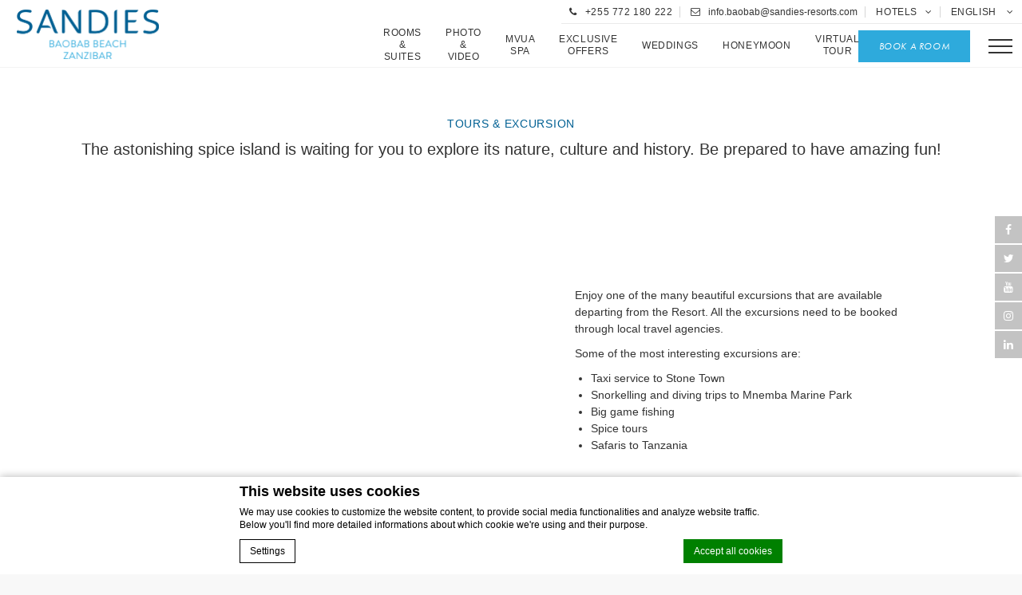

--- FILE ---
content_type: text/html; charset=UTF-8
request_url: https://baobabzanzibar.sandies-resorts.com/sport-excursions/tours-excursion/
body_size: 24023
content:
<!doctype html><!--[if lt IE 7 ]><html class="ie ie6  default " lang="ENH" prefix="og: http://ogp.me/ns#"> <![endif]-->
<!--[if IE 7 ]><html class="ie ie7  default " lang="ENH" prefix="og: http://ogp.me/ns#"> <![endif]-->
<!--[if IE 8 ]><html class="ie ie8  default " lang="ENH" prefix="og: http://ogp.me/ns#"> <![endif]-->
<!--[if IE 9 ]><html class="ie ie9  default " lang="ENH" prefix="og: http://ogp.me/ns#"> <![endif]-->
<!--[if (gte IE 9)|!(IE)]><!-->
<html lang="ENH" prefix="og: http://ogp.me/ns#" class="page-template-default page page-id-119 page-child parent-pageid-54  default chrome">
<!--<![endif]-->
<head>
  <meta charset="UTF-8"/>
  <meta http-equiv="Content-Type" content="text/html;charset=UTF-8">
  <meta name="viewport" content="width=device-width, initial-scale=1, maximum-scale=1">
  <meta http-equiv="Cache-control" content="public">
  <script no-loader>
        var theme_dir = 'https://baobabzanzibar.sandies-resorts.com/wp-content/themes/planhotel-core';
    var sspeed = '';
    var stimeout = '';
    var lang = 'en';
    var privacy_error = 'Privacy must be accepted';
    var is_simpleBooking = true;

    
    var simple_booking_mobile_url = "https://simplebooking.it/ibe2/hotel/9938?lang=EN&cur=USD&in=2026-01-24&out=2026-01-25&guests=A";

        // var simple_booking_max_kids =
            var cookie_page_url = 'https://www.sandies-resorts.com/cookie-policy/';
            WebFontConfig = {
      typekit: { id: 'rag0olg' }
    };
    (function(d) {
      var wf = d.createElement('script'), s = d.scripts[0];
      wf.src = 'https://ajax.googleapis.com/ajax/libs/webfont/1.6.16/webfont.js';
      s.parentNode.insertBefore(wf, s);
    })(document);
  </script>
  <!-- for Google -->
<meta itemprop="name" content="Sport &amp; Excursions - Tours &amp; Excursion Zanzibar Hotel - Sandies Baobab Beach  all inclusive resort"/>
<meta itemprop="description" content="Sport &amp; Excursions - Tours &amp; Excursion Sandies Baobab Beach . Enjoy one of the many. Book a  hotel in Zanzibar"/>
<meta itemprop="image" content="https://d1vp8nomjxwyf1.cloudfront.net/wp-content/uploads/sites/339/2018/02/12142008/excursion_featured.jpg"/>

<!-- for Facebook -->
<meta property="og:title" content="Sport &amp; Excursions - Tours &amp; Excursion Zanzibar Hotel - Sandies Baobab Beach  all inclusive resort" />
<meta property="og:type" content="article" />
<meta property="og:image" content="https://d1vp8nomjxwyf1.cloudfront.net/wp-content/uploads/sites/339/2018/02/12142008/excursion_featured.jpg" />
<meta property="og:url" content="https://baobabzanzibar.sandies-resorts.com/sport-excursions/tours-excursion/" />
<meta property="og:site_name" content="Sandies Baobab Beach Zanzibar"/>
<meta property="og:description" content="Sport &amp; Excursions - Tours &amp; Excursion Sandies Baobab Beach . Enjoy one of the many. Book a  hotel in Zanzibar" />

<!-- for Twitter -->
<meta name="twitter:card" content="summary">
<meta name="twitter:url" content="https://baobabzanzibar.sandies-resorts.com/sport-excursions/tours-excursion/">
<meta name="twitter:title" content="Sport &amp; Excursions - Tours &amp; Excursion Zanzibar Hotel - Sandies Baobab Beach  all inclusive resort">
<meta name="twitter:description" content="Sport &amp; Excursions - Tours &amp; Excursion Sandies Baobab Beach . Enjoy one of the many. Book a  hotel in Zanzibar">  <style>
    *:before ,
    *:after ,
    .fa:before { display: none;}
    /* wf active */
    .wf-active *:before ,
    .wf-active *:after ,
    .wf-active .fa:before {display: inherit;}
  /* loader */
  .spinner {
      width: 100px;
      -webkit-animation:spin 2s linear infinite;
      -moz-animation:spin 2s linear infinite;
      animation:spin 2s linear infinite;
      opacity:.5;
      filter:Alpha(opacity=50);
  }
  @-moz-keyframes spin { 100% { -moz-transform:rotate(360deg); }}
  @-webkit-keyframes spin { 100% { -webkit-transform:rotate(360deg); }}
  @keyframes spin { 100% { -webkit-transform:rotate(360deg); transform:rotate(360deg); }}
        .void {
          background-image: url("https://d1vp8nomjxwyf1.cloudfront.net/wp-content/uploads/sites/339/2018/04/04143213/LOGO_Baobab_Beach-white.png");
      }
    /* critical bootstrap css */
    body{margin:0}article,aside,details,figcaption,figure,footer,header,hgroup,main,menu,nav,section,summary{display:block}a:active,a:hover{outline:0}small{font-size:80%}sub,sup{font-size:75%;line-height:0;position:relative;vertical-align:baseline}sup{top:-.5em}sub{bottom:-.25em}img{border:0}svg:not(:root){overflow:hidden}hr{-webkit-box-sizing:content-box;-moz-box-sizing:content-box;box-sizing:content-box;height:0}pre{overflow:auto}button,select{text-transform:none}button,html input[type="button"],input[type="reset"],input[type="submit"]{-webkit-appearance:button;cursor:pointer}button[disabled],html input[disabled]{cursor:default}button::-moz-focus-inner,input::-moz-focus-inner{border:0;padding:0}input{line-height:normal}input[type="checkbox"],input[type="radio"]{-webkit-box-sizing:border-box;-moz-box-sizing:border-box;box-sizing:border-box;padding:0}input[type="number"]::-webkit-inner-spin-button,input[type="number"]::-webkit-outer-spin-button{height:auto}input[type="search"]{-webkit-appearance:textfield;-webkit-box-sizing:content-box;-moz-box-sizing:content-box;box-sizing:content-box}input[type="search"]::-webkit-search-cancel-button,input[type="search"]::-webkit-search-decoration{-webkit-appearance:none}table{border-collapse:collapse;border-spacing:0}td,th{padding:0}*{-webkit-box-sizing:border-box;-moz-box-sizing:border-box;box-sizing:border-box}:before,:after{-webkit-box-sizing:border-box;-moz-box-sizing:border-box;box-sizing:border-box}input,button,select,textarea{font-family:inherit;font-size:inherit;line-height:inherit}figure{margin:0}[role="button"]{cursor:pointer}.container{margin-right:auto;margin-left:auto;padding-left:15px;padding-right:15px}.container-fluid{margin-right:auto;margin-left:auto;padding-left:15px;padding-right:15px}.row{margin-left:-15px;margin-right:-15px}.col-xs-1,.col-sm-1,.col-md-1,.col-lg-1,.col-xs-2,.col-sm-2,.col-md-2,.col-lg-2,.col-xs-3,.col-sm-3,.col-md-3,.col-lg-3,.col-xs-4,.col-sm-4,.col-md-4,.col-lg-4,.col-xs-5,.col-sm-5,.col-md-5,.col-lg-5,.col-xs-6,.col-sm-6,.col-md-6,.col-lg-6,.col-xs-7,.col-sm-7,.col-md-7,.col-lg-7,.col-xs-8,.col-sm-8,.col-md-8,.col-lg-8,.col-xs-9,.col-sm-9,.col-md-9,.col-lg-9,.col-xs-10,.col-sm-10,.col-md-10,.col-lg-10,.col-xs-11,.col-sm-11,.col-md-11,.col-lg-11,.col-xs-12,.col-sm-12,.col-md-12,.col-lg-12{position:relative;min-height:1px;padding-left:15px;padding-right:15px}.clearfix:before,.clearfix:after,.container:before,.container:after,.container-fluid:before,.container-fluid:after,.row:before,.row:after{content:" ";display:table}.clearfix:after,.container:after,.container-fluid:after,.row:after{clear:both}.hide{display:none!important}.show{display:block!important}.invisible{visibility:hidden}.hidden{display:none!important}.visible-xs,.visible-sm,.visible-md,.visible-lg{display:none!important}.visible-xs-block,.visible-xs-inline,.visible-xs-inline-block,.visible-sm-block,.visible-sm-inline,.visible-sm-inline-block,.visible-md-block,.visible-md-inline,.visible-md-inline-block,.visible-lg-block,.visible-lg-inline,.visible-lg-inline-block{display:none!important}@media (max-width: 767px){.visible-xs{display:block!important}table.visible-xs{display:table!important}tr.visible-xs{display:table-row!important}th.visible-xs,td.visible-xs{display:table-cell!important}.visible-xs-block{display:block!important}.visible-xs-inline{display:inline!important}.visible-xs-inline-block{display:inline-block!important}}@media (min-width: 768px) and (max-width: 991px){.visible-sm{display:block!important}table.visible-sm{display:table!important}tr.visible-sm{display:table-row!important}th.visible-sm,td.visible-sm{display:table-cell!important}.visible-sm-block{display:block!important}.visible-sm-inline{display:inline!important}.visible-sm-inline-block{display:inline-block!important}}@media (min-width: 992px) and (max-width: 1199px){.visible-md{display:block!important}table.visible-md{display:table!important}tr.visible-md{display:table-row!important}th.visible-md,td.visible-md{display:table-cell!important}.visible-md-block{display:block!important}.visible-md-inline{display:inline!important}.visible-md-inline-block{display:inline-block!important}}@media (min-width: 1200px){.visible-lg{display:block!important}table.visible-lg{display:table!important}tr.visible-lg{display:table-row!important}th.visible-lg,td.visible-lg{display:table-cell!important}.visible-lg-block{display:block!important}.visible-lg-inline{display:inline!important}.visible-lg-inline-block{display:inline-block!important}}@media (max-width: 767px){.hidden-xs{display:none!important}}@media (min-width: 768px) and (max-width: 991px){.hidden-sm{display:none!important}}@media (min-width: 992px) and (max-width: 1199px){.hidden-md{display:none!important}}@media (min-width: 1200px){.hidden-lg{display:none!important}}
  /* critical css */
    .seobar_wrap{height:0;position:absolute;z-index:101;top:100px;left:0}.seobar_wrap .seobar{margin:0}.seobar_wrap .seobar *{font-size:12px;display:inline;line-height:100%;margin:0 10px}@media (max-width: 991px){.seobar_wrap{top:50px}}#top_bar{display:block}.top_bar{float:right;width:auto;height:30px;text-align:right;position:relative;z-index:200;border-bottom:1px solid rgba(51,51,51,0.1)}.top_bar .box{display:inline-block;font-size:12px;padding:0 10px;line-height:30px;position:relative;z-index:300}.top_bar .box:after{content:"";display:inline-block;width:1px;height:14px;margin-top:-7px;position:absolute;z-index:400;top:50%;right:0;background:rgba(51,51,51,0.2)}.top_bar .box>a{line-height:30px;text-transform:uppercase;letter-spacing:.05em}.top_bar .box .fa{margin-right:10px}.top_bar .box.hotel_contacts a .fa{margin-right:7px}.top_bar .box.hotel_contacts.mail a{text-transform:lowercase;letter-spacing:0}.top_bar .box.menu_box>a:after{margin-left:10px;content:'\f107';font-family:"FontAwesome","futura-pt","arial","Helvetica",sans-serif}#hotels{display:inline-block;line-height:30px;position:relative;z-index:300}#hotels>a{line-height:16px;text-transform:uppercase;letter-spacing:.05em}#hotels .hotel_list{left:auto;right:0}#languages_menu{display:inline-block;line-height:30px;position:relative;z-index:300}#languages_menu:after{width:0}#languages_menu .langs_list{padding:10px 0;position:absolute;z-index:350;top:30px;right:0;left:auto}#languages_menu .langs_list a{text-transform:uppercase;font-size:12px;line-height:130%}.header_bar{float:right;width:100%;height:55px;position:relative;z-index:100}@media (max-width: 991px){.header_bar{width:auto}}#open_menu{float:right;display:block;height:55px;width:55px;text-align:center;text-transform:uppercase;text-decoration:none;font-size:12px}#open_menu .icon{display:block;height:20px;margin-top:17.5px;position:relative;z-index:300}#open_menu .icon .bar{position:absolute;z-index:400;top:50%;left:50%;width:30px;height:2px;margin-left:-15px;margin-top:-1px;background-color:#333}#open_menu .icon .bar:after,#open_menu .icon .bar:before{width:30px;height:2px;display:block;content:'';position:absolute;z-index:401;left:0}#open_menu .icon .bar:before{top:-8px}#open_menu .icon .bar:after{bottom:-8px}#open_menu .icon .bar:before,#open_menu .icon .bar:after{background-color:#333}@media (max-width: 991px){#open_menu .icon{margin-top:15px}}@media (max-width: 991px){#open_menu{height:50px;width:50px}}#sidebar_overlay{display:none;width:100%;height:100%;position:fixed;z-index:1;top:0;right:0;opacity:0;filter:Alpha(opacity=0);background:rgba(0,0,0,0.7);-webkit-transform:translate3d(0,0,0);-moz-transform:translate3d(0,0,0);-ms-transform:translate3d(0,0,0);-o-transform:translate3d(0,0,0);transform:translate3d(0,0,0)}#sidebar{width:350px;height:100%;position:fixed;z-index:999;top:0;right:-350px;background:#fff none repeat scroll 0 0;-webkit-transform:translate3d(0,0,0);-moz-transform:translate3d(0,0,0);-ms-transform:translate3d(0,0,0);-o-transform:translate3d(0,0,0);transform:translate3d(0,0,0)}#sidebar .close_sidebar{display:block;width:30px;height:30px;line-height:30px;position:absolute;z-index:300;top:10px;left:10px}@media (max-width: 991px){#sidebar .close_sidebar{top:5px;left:5px}}#sidebar .close_sidebar .cross:after,#sidebar .close_sidebar .cross:before{background:#000 none repeat scroll 0 0}#sidebar_box{height:100%;padding:40px 30px 40px 40px;width:100%}@media (max-width: 991px){#sidebar_box{overflow:scroll}}ul.menu{list-style:outside none none;margin:0;padding:0}ul.menu>li{position:relative;z-index:300}ul.menu>li.menu-item-has-children>a{padding-right:20px}ul.menu>li .more_li{display:block;text-align:center;width:20px;height:20px;line-height:20px;-webkit-border-radius:20px;-moz-border-radius:20px;border-radius:20px;position:absolute;z-index:400;top:10px;right:-5px;background:transparent}ul.menu>li>a{display:inline-block;font-size:12px;line-height:130%;padding:10px 0;text-decoration:none;text-transform:uppercase}ul.menu>li .sub-menu{display:none}ul.menu>li .sub-menu>li>a{display:block;white-space:nowrap;font-size:13px;line-height:140%;text-decoration:none;letter-spacing:0}#top_menu{float:right;margin-right:10px;max-width:540px}#top_menu ul.menu{display:table;height:55px;text-align:center}#top_menu ul.menu>li{display:table-cell;margin:0;text-align:center;text-transform:uppercase;vertical-align:middle;position:relative;z-index:300}#top_menu ul.menu>li>a{display:inline-block;padding:0 8px;letter-spacing:.05em}@media (min-width: 1200px){#top_menu ul.menu>li>a{padding:0 15px}}#top_menu ul.menu>li .more_li{display:none}#top_menu ul.menu>li .sub-menu{top:55px}@media (min-width: 1200px){#top_menu{max-width:none}}#main_menu{margin-bottom:40px}#main_menu ul.menu>li{width:100%;display:block;border-width:0 0 1px;border-style:dotted;border-color:#ddd}#main_menu ul.menu>li>a{letter-spacing:.05em}#main_menu ul.menu>li .sub-menu{display:none;padding:10px 0 10px 10px}#main_menu ul.menu>li .sub-menu>li{display:block;line-height:140%}#main_menu ul.menu>li .sub-menu>li>a{padding:5px 0;line-height:130%}#side_logo{height:50px;margin:20px auto;text-align:center}#side_logo a{display:block;width:100%;height:100%}#side_logo a img{max-height:98%;max-width:99%}#open_booking{width:140px;float:right;margin-right:10px;margin-top:7.5px;overflow:hidden}#open_booking a{display:block;width:140px;padding:0 15px;font:italic 12px/40px futura-pt,arial,Helvetica,sans-serif;letter-spacing:.05em;text-align:center;text-decoration:none;text-transform:uppercase}#booking_form_placeholder_wrap #booking_form_placeholder .box select option{padding:0 10px;background:#000}#booking_form_wrap{height:0;visibility:hidden;overflow:hidden;position:fixed;z-index:1;opacity:0;filter:Alpha(opacity=0)}#booking_form_box{width:900px;margin-top:-275px;margin-left:-450px;padding:0;height:550px;position:absolute;z-index:500;top:50%;left:50%}#booking_form_container{position:relative;z-index:500}#booking_form_container .left_col{width:660px;float:left;clear:none;padding:20px 20px 0}#booking_form_container .right_col{width:240px;min-height:550px;float:right;padding:0 20px;margin:0;font-size:12px}#booking_form_container h2,#booking_form_container h3{text-align:center;letter-spacing:.05em;text-transform:uppercase}#booking_form_container h2{margin:20px 0 10px;font:2.5em/100% futura-pt,arial,Helvetica,sans-serif}@media (min-width: 1200px){#booking_form_container h2{font-size:38px}}#booking_form_container h3{margin-bottom:20px;font:1.5em/120% futura-pt,arial,Helvetica,sans-serif}#booking_form_container .hotels{width:460px;margin:0 auto 20px;font-size:14px;letter-spacing:.05em;font-weight:700}#booking_form_container .hotels select{width:100%;line-height:40px;height:40px;text-transform:uppercase;-webkit-appearance:none;-moz-appearance:none;appearance:none;border:none;-webkit-border-radius:0;-moz-border-radius:0;border-radius:0}#booking_form_container .hotels select::-ms-expand{-ms-filter:progid:DXImageTransform.Microsoft.Alpha(Opacity=0);filter:alpha(opacity=0);opacity:0}#close_booking{display:block;height:30px;right:0;line-height:30px;width:30px;text-align:center;position:absolute;z-index:600;top:10px;left:10px}#close_booking .cross:after,#close_booking .cross:before{background:#000 none repeat scroll 0 0}.booking_form{margin:0 auto;width:100%;padding:0}.booking_form #idForm{width:100%;margin:0}.booking_form .field_box{padding:0 20px;width:100%;height:60px;margin-bottom:10px;position:relative;z-index:300}.booking_form .field_box.dates{margin-top:20px}.booking_form .field_box.adults{z-index:320}.booking_form .field_box.children{z-index:310}.booking_form .field_box.promo_code{margin-bottom:0}.booking_form .field_box.promo_code input{width:100%;height:30px;margin-top:6px;-webkit-appearance:none;-moz-appearance:none;appearance:none;-webkit-border-radius:0;-moz-border-radius:0;border-radius:0;border:none}.booking_form .field_box.submit{padding:0;margin-bottom:5px}.booking_form .field_box label{display:block;float:left;width:100%;font-size:12px;letter-spacing:.05em;line-height:24px;text-transform:uppercase}.booking_form .field_box .date span{display:block;float:left;width:100%;padding:0;line-height:36px;font-size:12px;letter-spacing:.05em;text-transform:uppercase}.booking_form #bf_submit{width:100%;height:60px;line-height:60px;padding:0;margin:0 0 5px;float:left;font:normal 16px/40px futura-pt,arial,Helvetica,sans-serif;text-decoration:none;text-transform:uppercase;letter-spacing:.05em}.select-wrapper{float:left;height:36px;line-height:36px;width:100%;position:relative;z-index:300}.select-wrapper:after{float:right;content:"\f107";font-size:15px;font-family:'FontAwesome',serif;line-height:36px;position:absolute;z-index:301;top:0;right:9px}.select-wrapper .select-label{width:100%;text-indent:4px;position:relative;z-index:302}.select-wrapper .select-dropdown-box{width:100%;line-height:20px;height:0;overflow:hidden;position:absolute;z-index:302;top:36px;left:0}.select-wrapper .select-dropdown-box .select-dropdown .select-option{padding:0 5px}.seobar{margin:10px 0;text-align:center}.seobar *{display:inline;font-size:11px;font-weight:400;line-height:120%}.seobar h1{margin-right:5px}#logo_mobile{width:100%;height:50px;padding:0 110px;text-align:center;line-height:80px;display:block;position:absolute;z-index:10;top:0;left:0}#logo_mobile a.link{display:block;font-size:12px;line-height:50px;text-align:center;text-transform:uppercase;vertical-align:middle;width:100%}#logo_mobile a.link img{height:30px}#lang_mobile{display:block}#lang_mobile .select-wrapper{height:100%;line-height:100%}#lang_mobile .select-wrapper:after{display:none}#lang_mobile .select-wrapper .select-label{text-indent:0}#lang_mobile .select-wrapper .select-label span{color:#333}#lang_mobile .select-wrapper .select-dropdown-box{top:auto;bottom:41px}#lang_mobile .select-wrapper .select-dropdown-box .select-dropdown{background-color:#fff;border:1px solid #ccc}#lang_mobile .select-wrapper .select-dropdown-box .select-dropdown .select-option a{height:auto;font-size:14px;line-height:30px;color:#333}#mobile_bottom_bar{width:100%;height:50px;position:fixed;z-index:800;left:0;bottom:0}#mobile_bottom_bar .buttons{float:left;width:60%}#mobile_bottom_bar .buttons .btn{float:left;height:50px;text-align:center;text-decoration:none;width:33.33333%;min-width:50px;background-color:#fff}#mobile_bottom_bar .buttons .btn .box_content,#mobile_bottom_bar .buttons .btn a{display:table;width:100%;height:50px;font-size:18px;text-align:center;position:relative;z-index:100;color:#333;background-color:#fff;border-top:1px solid #f5f5f5}#mobile_bottom_bar .buttons .btn .content{display:table-cell;width:100%;font-size:10px;line-height:1;text-transform:uppercase;vertical-align:middle}#mobile_bottom_bar .buttons .btn .content .fa{display:block;font-size:16px;margin-bottom:5px}#mobile_bottom_bar .mobile_book{float:left;width:40%;height:50px;text-align:center;align-items:center;display:table;font-size:12px;text-transform:uppercase;letter-spacing:.05em;position:relative;z-index:300}#mobile_bottom_bar .mobile_book .text{display:table-cell;line-height:130%;vertical-align:middle}#mobile_bottom_bar .mobile_book .fa{width:50px;height:50px;line-height:50px;text-align:center;position:absolute;z-index:301;left:0;right:0;left:auto}@media (max-width: 767px){#mobile_bottom_bar .mobile_book .fa{width:20px}}#header_wrapper{height:85px;width:100%;position:relative;z-index:500}#header_wrapper #header{height:85px;width:100%;font-size:12px;background:#fff none repeat scroll 0 0;border-bottom:1px solid #f3f3f3;position:fixed;z-index:501;top:0;left:0}@media (max-width: 991px){#header_wrapper #header{height:50px}}@media (max-width: 991px){#header_wrapper{height:50px}}#logo{width:180px;line-height:85px;text-align:center;position:absolute;z-index:300;top:0;left:20px}#logo a{display:block;width:100%;height:100%}#logo a img{max-height:98%;max-width:99%}#top_bar{display:block}.top_bar .box>a{color:#333}#hotels>a{color:#333}#mobile_bottom_bar .mobile_book{color:#FFF;background-color:#2EAADC}#open_menu .icon .bar{background-color:#0a2f47}#open_menu .icon .bar:before,#open_menu .icon .bar:after{background-color:#0a2f47}ul.menu>li.current_page_item a{color:#2EAADC}ul.menu>li .more_li{background:transparent}ul.menu>li>a{color:#333}ul.menu>li .sub-menu>li>a{color:#333}#main_menu ul.menu>li .sub-menu>li>a{color:#4d4d4d}#open_booking a{color:#fff;background-color:#2EAADC}#booking_form_wrap{background:rgba(0,0,0,0.7) none repeat scroll 0 0}#booking_form_box{background-color:#f8f8f8}#booking_form_container .left_col{background:#f8f8f8}#booking_form_container .right_col{background:#f3f3f3}#booking_form_container h2{color:#2EAADC}#booking_form_container h3{color:#006093}#booking_form_container .hotels select{-webkit-appearance:none;-moz-appearance:none;appearance:none;border:none;-webkit-border-radius:0;-moz-border-radius:0;border-radius:0;color:#333;border-bottom:1px solid #333}#booking_form_container .hotels select::-ms-expand{-ms-filter:progid:DXImageTransform.Microsoft.Alpha(Opacity=0);filter:alpha(opacity=0);opacity:0}#close_booking{color:#000}#close_booking .cross:after,#close_booking .cross:before{background:#000 none repeat scroll 0 0}.booking_form .field_box{box-shadow:0 1px 0 #e6e6e6}.booking_form .field_box.promo_code input{color:#666;background:#f3f3f3}.booking_form .field_box label{color:#333}.booking_form .field_box .date span{color:#666}.booking_form #bf_submit{background:#2EAADC none repeat scroll 0 0;color:#fff}.select-wrapper{color:#666}.select-wrapper:after{color:#333}.select-wrapper .select-dropdown-box .select-dropdown{background-color:#f3f3f3;border:1px solid #666}@media (min-width: 992px){.homepage .content{padding:0}}.homepage .home_content_box .home_highlight_box .thumb_box{width:100%}.highlight_offer .thumb_box{width:100%;height:100%}.seobar *{color:#777}body,html{font-size:16px;font-family:"futura-pt","arial","Helvetica",sans-serif;line-height:150%;margin:0;color:#333;background-color:#f8f8f8;overflow-x:auto;overflow-y:auto}@media (max-width: 767px){body,html{font-size:14px}}@media (min-width: 1200px){body,html{font-size:18px}}h1,h2,h3{margin:0;padding:0;font-weight:400}h2{font:2.5em/100% futura-pt,arial,Helvetica,sans-serif;text-transform:uppercase;letter-spacing:.05em;color:#006093}@media (max-width: 767px){h2{font-size:2em}}h3{font:1.5em/120% futura-pt,arial,Helvetica,sans-serif;text-transform:uppercase;letter-spacing:.05em;color:#2EAADC}@media (max-width: 767px){h3{font-size:1.2em}}a{visibility:visible;display:inline;text-decoration:none;color:#aaa}.centered{text-align:center}*{-webkit-transform:none;-moz-transform:none;-ms-transform:none;-o-transform:none;transform:none}input,select{-webkit-appearance:none;-moz-appearance:none;appearance:none;-webkit-border-radius:0;-moz-border-radius:0;border-radius:0;border:none}select{-webkit-appearance:none;-moz-appearance:none;appearance:none;border:none;-webkit-border-radius:0;-moz-border-radius:0;border-radius:0}select::-ms-expand{-ms-filter:progid:DXImageTransform.Microsoft.Alpha(Opacity=0);filter:alpha(opacity=0);opacity:0}.cross{height:100%;position:relative;z-index:301;width:100%;display:block}.cross:after,.cross:before{height:1px;width:30px;position:absolute;z-index:400;display:block;content:''}.cross:after{-webkit-transform:rotate(45deg);-moz-transform:rotate(45deg);-ms-transform:rotate(45deg);-o-transform:rotate(45deg);transform:rotate(45deg);top:14px;right:0}.cross:before{-webkit-transform:rotate(135deg);-moz-transform:rotate(135deg);-ms-transform:rotate(135deg);-o-transform:rotate(135deg);transform:rotate(135deg);top:14px;left:0}.button{background-color:#2EAADC;color:#fff;display:inline-block;text-align:center;padding:0 15px;line-height:40px;text-decoration:none;text-transform:uppercase;font-size:12px;letter-spacing:.05em}.book_btn:after{margin-left:10px;content:'\f178';font-family:"FontAwesome","futura-pt","arial","Helvetica",sans-serif}.mail_btn{color:#aaa}.mail_btn .fa{margin-left:12px}.sub_menu{margin:0;display:none;text-align:left;position:absolute;z-index:350;top:30px;left:0;background:#f3f3f3 none repeat scroll 0 0;box-shadow:1px 1px 3px rgba(0,0,0,0.3)}.sub_menu a{display:block;margin:0;padding:10px 20px;font-size:14px;line-height:140%;letter-spacing:.05em;text-transform:none;white-space:nowrap;color:#333}.social{text-align:center;font-size:17px;line-height:1;height:30px}@media (max-width: 991px){.social{text-align:center}}.social a{display:inline-block;width:30px;height:30px;margin:0 1px;overflow:hidden;-webkit-border-radius:30px;-moz-border-radius:30px;border-radius:30px}@media (max-width: 991px){.social a{margin:0}}.social a span{display:inline-block;width:30px;height:30px;line-height:30px;text-align:center;font-size:14px;background:#f3f3f3;color:#333}@media (min-width: 768px) and (max-width: 991px){.social a{margin-bottom:5px}}.share_social{text-align:center}.share_social a{width:40px;height:40px;line-height:40px;margin:0 3px}.share_social a span{width:40px;height:40px;line-height:40px;font-size:16px;-webkit-border-radius:40px;-moz-border-radius:40px;border-radius:40px;color:#fff;border:1px solid rgba(255,255,255,0.5);background:transparent}.offer,.thumb_wrapper{position:relative;z-index:300}.thumb_box{background-repeat:no-repeat;background-size:cover;background-color:#000;background-attachment:scroll;background-position:center;position:absolute;z-index:320;top:0;left:0;bottom:0}.thumb_box:after,.thumb_box:before{display:block;content:"";height:auto;width:auto;position:absolute;z-index:310;top:20px;left:20px;right:20px;bottom:20px;border-style:solid;border-color:rgba(255,255,255,0.3)}.thumb_box:after{border-width:1px 0}.thumb_box:before{border-width:0 1px}@media (max-width: 991px){.thumb_box{position:relative;top:auto;bottom:auto;left:auto;right:auto}.thumb_box:after,.thumb_box:before{display:none}}@media (max-width: 767px){.thumb_box{height:200px}}.description{line-height:150%}.description p+p{margin-top:10px}.description ul{list-style:disc outside none;margin:10px 0 10px 30px}.description ul li{display:list-item}#sidebar{display:block}.single_offer_details{width:900px;font-size:16px;line-height:150%;min-height:200px;position:relative;z-index:100}@media (max-width: 991px){.single_offer_details{width:100%;max-width:600px}}.single_offer_details .close{width:30px;height:30px;position:absolute;z-index:200;top:5px;left:5px}.single_offer_details .close .cross:before,.single_offer_details .close .cross:after{background-color:#fff}.single_offer_details .thumb_box{width:50%;height:auto;background-attachment:scroll;background-size:cover;background-color:#ccc;background-repeat:no-repeat;background-position:center;position:absolute;z-index:120;top:0;left:0;bottom:0}@media (max-width: 991px){.single_offer_details .thumb_box{width:100%;position:relative;z-index:120}}.single_offer_details .thumb_box:after,.single_offer_details .thumb_box:before{display:none}.single_offer_details .thumb_box .thumb_box_overlay{width:100%;height:100%;display:table;background:rgba(0,0,0,0.7);position:relative;z-index:200}.single_offer_details .thumb_box .thumb_box_overlay .thumb_content{width:100%;padding:0 40px 50px;display:table-cell;vertical-align:middle}@media (max-width: 991px){.single_offer_details .thumb_box .thumb_box_overlay .thumb_content{padding:40px}}@media (max-width: 767px){.single_offer_details .thumb_box .thumb_box_overlay .thumb_content{padding:40px 20px 20px}}.single_offer_details .thumb_box .thumb_box_overlay .thumb_content .title{margin-bottom:10px;padding-bottom:10px;font:1.5em/120% futura-pt,arial,Helvetica,sans-serif;letter-spacing:.05em;text-transform:uppercase;position:relative;z-index:200;color:#fff;border-bottom:1px solid rgba(255,255,255,0.5)}@media (max-width: 767px){.single_offer_details .thumb_box .thumb_box_overlay .thumb_content .title{font-size:1.2em}}.single_offer_details .thumb_box .thumb_box_overlay .thumb_content .hotel_name{display:block;margin-bottom:20px;font-size:.85em;line-height:130%;letter-spacing:.05em;text-transform:uppercase;color:#fff}.single_offer_details .thumb_box .thumb_box_overlay .thumb_content .button{margin:0 auto 20px}.single_offer_details .thumb_box .thumb_box_overlay .buttons{width:100%;height:60px;position:absolute;z-index:320;left:0;bottom:0}.single_offer_details .content_box{width:50%;margin-left:50%;padding:40px}@media (max-width: 991px){.single_offer_details .content_box{width:100%;margin-left:0;padding:20px}}.single_offer_details .content_box .description{position:relative;z-index:200}.single_offer_details .content_box .description ul{list-style:disc outside none;margin:10px 0 10px 30px}.single_offer_details .content_box .description .btn_box{line-height:30px;text-align:right;position:absolute;z-index:400;right:0;bottom:-30px}@media (max-width: 991px){.single_offer_details .content_box .description .btn_box{width:100%;margin-left:0;text-align:center;right:auto;bottom:auto;margin-top:10px;position:relative}}.single_offer_details .content_box .description .btn_box .mail_btn{display:block;margin:0 auto}.single_offer_details .content_box .buttons{margin-top:20px;text-align:center;height:auto}.single_offer_details .content_box .buttons a{overflow:hidden;display:inline-block;margin:0 3px;border:none}.single_offer_details .content_box .buttons a span{color:#333}/*addons*/#booking_form_placeholder_wrap{height:0}#slideshow_wrapper{width:100%;height:300px;overflow:hidden;margin:0;padding:0;position:relative;z-index:200}#slideshow_wrapper.fullscreen{min-height:350px;height:100%}#slideshow_wrapper #slideshow{height:100%;width:100%;overflow:hidden;margin:0;padding:0;position:absolute;z-index:202;top:0;left:0}#slideshow_wrapper #slideshow .cycle{width:100%;height:100%;position:relative;z-index:210}#slideshow_wrapper #slideshow .loading_sshow{width:100%;height:100%;background-color:#ccc;position:absolute;z-index:230;top:0;left:0}#slideshow_wrapper #slideshow .loading_sshow .msg{width:100%;height:100%;display:flex;align-items:center;text-align:center;justify-content:center}#slideshow .loading_sshow .msg img {max-width:50%;max-height:10%}#slideshow_wrapper .arrow{display:inline-block;width:50px;height:100px;padding:0;margin-top:-42.5px;position:absolute;z-index:400;top:50%;background:none no-repeat scroll}#slideshow_wrapper .arrow:after,#slideshow_wrapper .arrow:before{width:2px;height:50px;display:block;content:'';position:absolute;z-index:401;background-color:#fff}#slideshow_wrapper .arrow.prev{left:50px}#slideshow_wrapper .arrow.prev:before{top:0;left:15px;-webkit-transform:rotate(45deg);-moz-transform:rotate(45deg);-ms-transform:rotate(45deg);-o-transform:rotate(45deg);transform:rotate(45deg)}#slideshow_wrapper .arrow.prev:after{bottom:15px;left:15px;-webkit-transform:rotate(-45deg);-moz-transform:rotate(-45deg);-ms-transform:rotate(-45deg);-o-transform:rotate(-45deg);transform:rotate(-45deg)}#slideshow_wrapper .arrow.next{right:50px}#slideshow_wrapper .arrow.next:before{top:0;right:10px;-webkit-transform:rotate(-45deg);-moz-transform:rotate(-45deg);-ms-transform:rotate(-45deg);-o-transform:rotate(-45deg);transform:rotate(-45deg)}#slideshow_wrapper .arrow.next:after{bottom:15px;right:10px;-webkit-transform:rotate(45deg);-moz-transform:rotate(45deg);-ms-transform:rotate(45deg);-o-transform:rotate(45deg);transform:rotate(45deg)}

</style>  <title>Sport &amp; Excursions - Tours &amp; Excursion Zanzibar Hotel - Sandies Baobab Beach  all inclusive resort</title>
<meta name="description" content="Sport &amp; Excursions - Tours &amp; Excursion Sandies Baobab Beach . Enjoy one of the many. Book a  hotel in Zanzibar"/>
<script type="text/javascript">
/* GA TRACKER */

/* Fb nb delay */

			var FB_nb_day_delay = 0;
</script>




		<style>html { margin-top: 0px !important; } * html body { margin-top: 0px !important; }</style>
		<!--[if lt IE 9]>
			<script src="//html5shim.googlecode.com/svn/trunk/html5.js"></script>
		<![endif]-->
<script>after_load_functions = window['after_load_functions'] || [];</script>
<script no-loader>/* Added by mu-plugin gmaps_keys_api_client.php */var fb__website_gmap_api_key = "AIzaSyD1634O8bXTRUKvIWnqTc6otK3TJRKn0jw";</script>        <!-- DEdge Macaron plugin output ( macaron-utils.min.js ) -->
        <script no-loader type='text/javascript'>
            var dedge_macaron_enabled = true;
			!function(o){function _(n,e){return e.every(function(e){return-1!==n.indexOf(e)})}o.dedge_macaron_is_enabled=function(){return void 0!==o.dedge_macaron_enabled&&o.dedge_macaron_enabled},o.dedge_macaron_get_consent_categories=function(){if(!o.dedge_macaron_is_enabled())return["needed","prefs","stats","ads","unknown"];var e=function(e){e=("; "+document.cookie).split(`; ${e}=`);return 2===e.length?decodeURIComponent(e.pop().split(";").shift()):null}("_deCookiesConsent"),n=[];return n=!1!==e?JSON.parse(e):n},o.dedge_macaron_on_consent=function(e,n,d){d=d||function(){};function o(o,t,e,a){return function(e){var n;r||(o=Array.isArray(o)?o:[o],(n=dedge_macaron_get_consent_categories())&&n.length&&(_(n,o)||_(o,["any"]))?(r=!0,t(n,a,e)):d(n,a,e))}}var t,r=!1;document.addEventListener("_deCookiesConsentGivenVanilla",o(e,n,0,"consentgiven")),t=o(e,n,0,"docready"),/complete|loaded|interactive/.test(document.readyState)?t({detail:"DOMContentAlreadyLoaded"}):document.addEventListener("DOMContentLoaded",function(e){t(e)})},o.dedge_macaron_load_consent_dependent_sections=function(i){var s,e,n;"GIVEN"!==(i=i||"GIVEN")&&"DENIED"!==i||(s="[MacaronCDS("+i+")] ",e=function(){var r="data-macaron-consent-cat";"DENIED"===i&&(r="data-macaron-consent-denied-cat");var c=dedge_macaron_get_consent_categories(),e=jQuery('script[type="application/json"][data-macaron-aware="true"]['+r+"]");0<e.length&&e.each(function(e,n){var o=jQuery(this),t=o.attr(r),a=o.attr("id")||"unknown-"+i+"-"+e,e=(e=t.split(",")).map(function(e){return e.replace(/[^a-z]+/g,"")});if("GIVEN"===i?_(c,e):!_(c,e)){window.console&&console.log(s+"LOAD #"+a+" for "+t);try{var d=JSON.parse(o.text());o.after(d),o.remove()}catch(e){window.console&&console.log(s+"ERROR",e,o,t)}}else window.console&&console.log(s+"SKIP #"+a+". Required="+t+"; Current="+c.join(","))})},"undefined"==typeof jQuery?n=setInterval(function(){"undefined"!=typeof jQuery&&(clearInterval(n),e())},150):e())},o.dedge_macaron_on_consent("any",function(){o.dedge_macaron_load_consent_dependent_sections("GIVEN")}),o.dedge_macaron_on_consent("any",function(){o.dedge_macaron_load_consent_dependent_sections("DENIED")})}(window);        </script>
        <!-- D-EdgeFBTrackingSupportsGA4 -->            <script no-loader>
                fb_tracking_var = {
                    usetracking: '1',
                };
                                fb_tracking_var.urls = ['book-secure.com', 'fastbookings.biz', 'redirect.fastbooking.com', 'fastbooking.co.uk'];
                                fb_tracking_var.usegtm = '1';

                fb_tracking_var.tracker = {id_hotel: 'UA-109130368-2', id_fastbooking_all: 'UA-4717938-7', id_group: 'UA-3817035-45', "fb-ga4-dedge-id": "G-V8EQS0J3M8", "fb-ga4-group-id": "G-40SQE6EHP4"};dataLayer = [{id_hotel: 'UA-109130368-2', id_fastbooking_all: 'UA-4717938-7', id_group: 'UA-3817035-45', "fb-ga4-dedge-id": "G-V8EQS0J3M8", "fb-ga4-group-id": "G-40SQE6EHP4"}];                fb_tracking_var.gtmfb = 'GTM-NHJGD93';
                (function(w,d,s,l,i){w[l]=w[l]||[];w[l].push({'gtm.start': new Date().getTime(),event:'gtm.js'});var f=d.getElementsByTagName(s)[0], j=d.createElement(s),dl=l!='dataLayer'?'&l='+l:'';j.async=true;j.src='https://www.googletagmanager.com/gtm.js?id='+i+dl;f.parentNode.insertBefore(j,f);})(window,document,'script','dataLayer','GTM-NHJGD93');
						                fb_tracking_var.events = [];
            </script>
                            <!-- D-EDGE Global GTM -->
                <script no-loader>after_load_functions.push(function() { 
                    var dataLayer = window.dataLayer || [];
                    dataLayer.push({"event":"deglobal_pageview","deglobal_theme":"planhotel-core","deglobal_type":"premium","deglobal_language":"en","deglobal_page_type":"page","deglobal_be_type":"not_detected","deglobal_be_hotel_id":"not_detected","deglobal_be_group_id":"not_detected","deglobal_be_is_group":"not_detected","deglobal_be_is_fusion":"not_detected","deglobal_cmp_type":"macaron"});
                    (function(w,d,s,l,i){w[l]=w[l]||[];w[l].push({'gtm.start':
                            new Date().getTime(),event:'gtm.js'});var f=d.getElementsByTagName(s)[0],
                        j=d.createElement(s),dl=l!='dataLayer'?'&l='+l:'';j.async=true;j.src=
                        'https://www.googletagmanager.com/gtm.js?id='+i+dl;f.parentNode.insertBefore(j,f);
                    })(window,document,'script','dataLayer','GTM-K3MPX9B4');
                 });</script>
                <script type="application/json" id="de_global_tracking_datalayer" no-loader>after_load_functions.push(function() { {"event":"deglobal_pageview","deglobal_theme":"planhotel-core","deglobal_type":"premium","deglobal_language":"en","deglobal_page_type":"page","deglobal_be_type":"not_detected","deglobal_be_hotel_id":"not_detected","deglobal_be_group_id":"not_detected","deglobal_be_is_group":"not_detected","deglobal_be_is_fusion":"not_detected","deglobal_cmp_type":"macaron"} });</script>
                <!-- End D-EDGE Global GTM -->
                <noscript id="deferred-styles-child"><link rel="stylesheet" href="https://baobabzanzibar.sandies-resorts.com/wp-content/themes/sandies-single-v2/css/main.css" ></noscript><link rel="alternate" hreflang="en" href="https://baobabzanzibar.sandies-resorts.com/sport-excursions/tours-excursion/" />
<link rel="alternate" hreflang="fr" href="https://baobabzanzibar.sandies-resorts.com/fr/sport-excursions/tours-excursion/" />
<link rel="alternate" hreflang="de" href="https://baobabzanzibar.sandies-resorts.com/de/sport-und-ausfluege/touren-ausfluege/" />
<link rel="alternate" hreflang="it" href="https://baobabzanzibar.sandies-resorts.com/it/sport-ed-escursioni/tour-ed-escursioni/" />

<!-- This site is optimized with the Yoast SEO plugin v3.8 - https://yoast.com/wordpress/plugins/seo/ -->
<link rel="canonical" href="https://baobabzanzibar.sandies-resorts.com/sport-excursions/tours-excursion/" />
<meta property="og:locale" content="en_US" />
<meta property="og:type" content="article" />
<meta property="og:title" content="Tours &amp; Excursion - Sandies Baobab Beach Zanzibar" />
<meta property="og:description" content="Enjoy one of the many beautiful excursions that are available departing from the Resort. All the excursions need to be booked through local travel agencies. Some of the most interesting excursions are: Taxi service to Stone Town Snorkelling and diving trips to Mnemba Marine Park Big game fishing Spice tours Safaris to Tanzania" />
<meta property="og:url" content="https://baobabzanzibar.sandies-resorts.com/sport-excursions/tours-excursion/" />
<meta property="og:site_name" content="Sandies Baobab Beach Zanzibar" />
<meta property="og:image" content="https://d1vp8nomjxwyf1.cloudfront.net/wp-content/uploads/sites/339/2018/02/12142008/excursion_featured.jpg" />
<meta property="og:image:width" content="900" />
<meta property="og:image:height" content="600" />
<meta name="twitter:card" content="summary" />
<meta name="twitter:description" content="Enjoy one of the many beautiful excursions that are available departing from the Resort. All the excursions need to be booked through local travel agencies. Some of the most interesting excursions are: Taxi service to Stone Town Snorkelling and diving trips to Mnemba Marine Park Big game fishing Spice tours Safaris to Tanzania" />
<meta name="twitter:title" content="Tours &amp; Excursion - Sandies Baobab Beach Zanzibar" />
<meta name="twitter:image" content="https://d1vp8nomjxwyf1.cloudfront.net/wp-content/uploads/sites/339/2018/02/12142008/excursion_featured.jpg" />
<!-- / Yoast SEO plugin. -->

<link rel='dns-prefetch' href='//cdnjs.cloudflare.com' />
<link rel='dns-prefetch' href='//s.w.org' />
<link rel='stylesheet' id='wp-block-library-css'  href='https://baobabzanzibar.sandies-resorts.com/wp-includes/css/dist/block-library/style.min.css' type='text/css' media='all' />
<link rel='stylesheet' id='wprm-front-css-css'  href='https://baobabzanzibar.sandies-resorts.com/wp-content/plugins/wp-restaurant-manager-pro/assets/css/wprm-front-css.css' type='text/css' media='all' />
<link rel='stylesheet' id='wprm-picker-default-css-css'  href='https://baobabzanzibar.sandies-resorts.com/wp-content/plugins/wp-restaurant-manager-pro/assets/css/wprm-picker-default.css' type='text/css' media='all' />
<link rel='https://api.w.org/' href='https://baobabzanzibar.sandies-resorts.com/wp-json/' />
<link rel='shortlink' href='https://baobabzanzibar.sandies-resorts.com/?p=119' />
<link rel="apple-touch-icon" sizes="180x180" href="/wp-content/uploads/sites/339/fb_favicon/apple-touch-icon.png">
<link rel="icon" type="image/png" sizes="32x32" href="/wp-content/uploads/sites/339/fb_favicon/favicon-32x32.png">
<link rel="icon" type="image/png" sizes="16x16" href="/wp-content/uploads/sites/339/fb_favicon/favicon-16x16.png">
<link rel="manifest" href="/wp-content/uploads/sites/339/fb_favicon/site.webmanifest">
<link rel="mask-icon" href="/wp-content/uploads/sites/339/fb_favicon/safari-pinned-tab.svg" color="#006093">
<link rel="shortcut icon" href="/wp-content/uploads/sites/339/fb_favicon/favicon.ico">
<meta name="msapplication-TileColor" content="#ffffff">
<meta name="msapplication-config" content="/wp-content/uploads/sites/339/fb_favicon/browserconfig.xml">
<meta name="theme-color" content="#ffffff">
<meta name="generator" content="WP Restaurant Manager Pro v1.0.13" />
  <!--[if lt IE 9]>
    <script no-loader>after_load_functions.push(function() {
              $script('https://cdnjs.cloudflare.com/ajax/libs/html5shiv/3.7.3/html5shiv.min.js', Math.random());
          })</script>
  <![endif]-->
    </head>
<body class="page-template-default page page-id-119 page-child parent-pageid-54  default chrome" >
  <div class="seobar_wrap clearfix">
    <div id="seobar_wrapper" class="clearfix">
      <div class="seobar"><h1>Sport &amp; Excursions - Tours &amp; Excursion Zanzibar Hotel</h1><span>Sandies Baobab Beach </span></div>    </div>
  </div>
  <div id="header_wrapper" class="page-template-default page page-id-119 page-child parent-pageid-54  default chrome">
  <div id="header" class="">
    <header>

      <div id="logo" class="hidden-xs hidden-sm">
    <a href="https://baobabzanzibar.sandies-resorts.com">
        <img class="logo" src="https://d1vp8nomjxwyf1.cloudfront.net/wp-content/uploads/sites/339/2018/02/08092624/LOGO_Baobab_Beach.png" alt="Sandies Baobab Beach Zanzibar">
        <img class="logo_custom" src="https://d1vp8nomjxwyf1.cloudfront.net/wp-content/uploads/sites/339/2018/04/04143213/LOGO_Baobab_Beach-white.png" alt="Sandies Baobab Beach Zanzibar">
    </a>
</div>
<div id="logo_mobile" class="hidden-md hidden-lg">
    <a class="link" href="https://baobabzanzibar.sandies-resorts.com">
        <img src="https://d1vp8nomjxwyf1.cloudfront.net/wp-content/uploads/sites/339/2018/02/08092624/LOGO_Baobab_Beach.png" alt="Sandies Baobab Beach Zanzibar">
    </a>
</div>

                <a id="back_mobile" href="javascript:void(0)" onclick="window.history.back()" class="hidden-md hidden-lg">
            <span class="fa fa-long-arrow-left"></span>
          </a>
      <div id="top_bar" class="top_bar clearfix hidden-xs hidden-sm">    <div class="box hotel_contacts phone">
      <a href="tel:+255 772 180 222">
        <span class="fa fa-phone"></span>
        +255 772 180 222      </a>
    </div>    <div class="box hotel_contacts mail">
      <a href="mailto:info.baobab@sandies-resorts.com?cc=web@planhotel.ch">
        <span class="fa fa-envelope-o"></span>
        info.baobab@sandies-resorts.com      </a>
    </div>
    <div id="hotels" class="box menu_box">
    <a href="javascript:void(0)">Hotels</a>
    <div class="hotel_list sub_menu ">                     <a href="https://bathalamaldives.sandies-resorts.com">Sandies Bathala Maldives</a>
                              <a href="https://www.malaika.exploreans.com">Exploreans Malaika Villas & Beach Club</a>
                              <a href="https://www.nungwizanzibar.sandies-resorts.com">Sandies Nungwi Beach</a>
                     </div>
  </div>
  
  <div id="languages_menu" class="box menu_box">
  <a class="actual_lang" href="javascript:void(0)">English  </a>
  <div class="langs_list sub_menu clearfix"><a class="lang_link it " href="https://baobabzanzibar.sandies-resorts.com/it/sport-ed-escursioni/tour-ed-escursioni/"><span class="label">Italiano</span></a><a class="lang_link fr " href="https://baobabzanzibar.sandies-resorts.com/fr/sport-excursions/tours-excursion/"><span class="label">Français</span></a><a class="lang_link de " href="https://baobabzanzibar.sandies-resorts.com/de/sport-und-ausfluege/touren-ausfluege/"><span class="label">Deutsch</span></a>  </div>
</div>
</div>
      <div class="header_bar">
        <a id="open_menu" class="open_menu" href="javascript:void(0)">
          <span class="icon"><span class="bar"></span></span>
        </a>
                  <div id="open_booking" class="hidden-xs hidden-sm">
          <a class="open_booking" href="https://www.simplebooking.it/ibe2/hotel/9938?lang=EN&cur=USD" target="_blank">
            <span class="label">Book a room</span>
          </a>
        </div>

        <div id="top_menu" class="clearfix hidden-xs hidden-sm">
  <nav role="navigation">
    <ul class="menu clearfix">
      <li id="menu-item-133" class="menu-item menu-item-type-post_type menu-item-object-page menu-item-133"><a href="https://baobabzanzibar.sandies-resorts.com/rooms-suites/">Rooms &#038; Suites</a></li>
<li id="menu-item-134" class="menu-item menu-item-type-post_type menu-item-object-page menu-item-134"><a href="https://baobabzanzibar.sandies-resorts.com/photo-video/">Photo &#038; Video</a></li>
<li id="menu-item-995" class="menu-item menu-item-type-post_type menu-item-object-page menu-item-995"><a href="https://baobabzanzibar.sandies-resorts.com/mvua-african-rain-spa/">Mvua SPA</a></li>
<li id="menu-item-135" class="menu-item menu-item-type-post_type menu-item-object-page menu-item-135"><a href="https://baobabzanzibar.sandies-resorts.com/exclusive-offers/">Exclusive Offers</a></li>
<li id="menu-item-136" class="menu-item menu-item-type-post_type menu-item-object-page menu-item-136"><a href="https://baobabzanzibar.sandies-resorts.com/weddings/">Weddings</a></li>
<li id="menu-item-137" class="menu-item menu-item-type-post_type menu-item-object-page menu-item-137"><a href="https://baobabzanzibar.sandies-resorts.com/honeymoon/">Honeymoon</a></li>
<li id="menu-item-1288" class="menu-item menu-item-type-custom menu-item-object-custom menu-item-1288"><a target="_blank" href="https://zanzibar.worldtravelin360.com/G1Hf91fTV2/36973318p&amp;309.43h&amp;121.17t">Virtual Tour</a></li>
    </ul>
  </nav>
</div>
      </div>

    </header>
  </div>
</div>  <div id="sidebar_overlay"></div>
<div id="sidebar">
  <a href="javascript:void(0)" class="close_sidebar"><span class="cross">&nbsp;</span></a>
  <div id="sidebar_box">
    <div id="side_logo" class="hidden-xs">
      <a href="https://baobabzanzibar.sandies-resorts.com">
        <img class="logo" src="https://d1vp8nomjxwyf1.cloudfront.net/wp-content/uploads/sites/339/2018/02/08092624/LOGO_Baobab_Beach.png" alt="Sandies Baobab Beach Zanzibar">
      </a>
    </div>
    <div id="main_menu" class="clearfix ">
      <div class="menu_box ">
        <nav role="navigation">
          <ul class="menu clearfix">
            <li id="menu-item-105" class="menu-item menu-item-type-post_type menu-item-object-page menu-item-home menu-item-105"><a href="https://baobabzanzibar.sandies-resorts.com/">Home</a></li>
<li id="menu-item-106" class="menu-item menu-item-type-post_type menu-item-object-page menu-item-106"><a href="https://baobabzanzibar.sandies-resorts.com/rooms-suites/">Rooms &#038; Suites</a></li>
<li id="menu-item-107" class="menu-item menu-item-type-post_type menu-item-object-page menu-item-107"><a href="https://baobabzanzibar.sandies-resorts.com/photo-video/">Photo &#038; Video</a></li>
<li id="menu-item-108" class="menu-item menu-item-type-post_type menu-item-object-page menu-item-has-children dropdown menu-item-108"><a href="https://baobabzanzibar.sandies-resorts.com/services/" class="dropdown-toggle" >Services</a><span class="more_li"><span class="fa fa-angle-down"></span></span>
<ul class="dropdown-menu  sub-menu depth_0">
	<li id="menu-item-109" class="menu-item menu-item-type-post_type menu-item-object-page menu-item-109"><a href="https://baobabzanzibar.sandies-resorts.com/services/guest-facilities/">Guest Facilities</a></li>
	<li id="menu-item-110" class="menu-item menu-item-type-post_type menu-item-object-page menu-item-110"><a href="https://baobabzanzibar.sandies-resorts.com/services/all-inclusive/">All inclusive</a></li>
</ul>
</li>
<li id="menu-item-111" class="menu-item menu-item-type-post_type menu-item-object-page menu-item-has-children dropdown menu-item-111"><a href="https://baobabzanzibar.sandies-resorts.com/restaurants/" class="dropdown-toggle" >Restaurants</a><span class="more_li"><span class="fa fa-angle-down"></span></span>
<ul class="dropdown-menu  sub-menu depth_0">
	<li id="menu-item-112" class="menu-item menu-item-type-post_type menu-item-object-page menu-item-112"><a href="https://baobabzanzibar.sandies-resorts.com/restaurants/main-restaurant/">The Beach Gallery</a></li>
</ul>
</li>
<li id="menu-item-114" class="menu-item menu-item-type-post_type menu-item-object-page menu-item-has-children dropdown menu-item-114"><a href="https://baobabzanzibar.sandies-resorts.com/bars/" class="dropdown-toggle" >Bars</a><span class="more_li"><span class="fa fa-angle-down"></span></span>
<ul class="dropdown-menu  sub-menu depth_0">
	<li id="menu-item-115" class="menu-item menu-item-type-post_type menu-item-object-page menu-item-115"><a href="https://baobabzanzibar.sandies-resorts.com/bars/pool-bar/">Pool Bar</a></li>
</ul>
</li>
<li id="menu-item-1001" class="menu-item menu-item-type-post_type menu-item-object-page menu-item-1001"><a href="https://baobabzanzibar.sandies-resorts.com/mvua-african-rain-spa/">Mvua African Rain SPA</a></li>
<li id="menu-item-122" class="menu-item menu-item-type-post_type menu-item-object-page current-page-ancestor current-menu-ancestor current-menu-parent current-page-parent current_page_parent current_page_ancestor menu-item-has-children dropdown active menu-item-122"><a href="https://baobabzanzibar.sandies-resorts.com/sport-excursions/" class="dropdown-toggle" >Sport &#038; Excursions</a><span class="more_li"><span class="fa fa-angle-down"></span></span>
<ul class="dropdown-menu  sub-menu depth_0">
	<li id="menu-item-123" class="menu-item menu-item-type-post_type menu-item-object-page menu-item-123"><a href="https://baobabzanzibar.sandies-resorts.com/sport-excursions/sports/">Sports</a></li>
	<li id="menu-item-124" class="menu-item menu-item-type-post_type menu-item-object-page current-menu-item page_item page-item-119 current_page_item active menu-item-124"><a href="https://baobabzanzibar.sandies-resorts.com/sport-excursions/tours-excursion/">Tours &#038; Excursion</a></li>
</ul>
</li>
<li id="menu-item-125" class="menu-item menu-item-type-post_type menu-item-object-page menu-item-has-children dropdown menu-item-125"><a href="https://baobabzanzibar.sandies-resorts.com/how-to-reach-the-resort/" class="dropdown-toggle" >How to reach the resort</a><span class="more_li"><span class="fa fa-angle-down"></span></span>
<ul class="dropdown-menu  sub-menu depth_0">
	<li id="menu-item-351" class="menu-item menu-item-type-post_type menu-item-object-page menu-item-351"><a href="https://baobabzanzibar.sandies-resorts.com/how-to-reach-the-resort/transfer-service/">Transfer Service</a></li>
</ul>
</li>
<li id="menu-item-126" class="menu-item menu-item-type-post_type menu-item-object-page menu-item-126"><a href="https://baobabzanzibar.sandies-resorts.com/exclusive-offers/">Exclusive Offers</a></li>
<li id="menu-item-127" class="menu-item menu-item-type-post_type menu-item-object-page menu-item-127"><a href="https://baobabzanzibar.sandies-resorts.com/weddings/">Weddings</a></li>
<li id="menu-item-128" class="menu-item menu-item-type-post_type menu-item-object-page menu-item-128"><a href="https://baobabzanzibar.sandies-resorts.com/honeymoon/">Honeymoon</a></li>
<li id="menu-item-1239" class="menu-item menu-item-type-post_type menu-item-object-page menu-item-has-children dropdown menu-item-1239"><a href="https://baobabzanzibar.sandies-resorts.com/social-responsibility-projects/" class="dropdown-toggle" >CORPORATE SOCIAL RESPONSIBILITY</a><span class="more_li"><span class="fa fa-angle-down"></span></span>
<ul class="dropdown-menu  sub-menu depth_0">
	<li id="menu-item-1240" class="menu-item menu-item-type-post_type menu-item-object-page menu-item-1240"><a href="https://baobabzanzibar.sandies-resorts.com/social-responsibility-projects/nungwi-school-water-project/">NUNGWI SCHOOL PROJECT</a></li>
</ul>
</li>
<li id="menu-item-1153" class="menu-item menu-item-type-post_type menu-item-object-page menu-item-1153"><a href="https://baobabzanzibar.sandies-resorts.com/local-events/">Local Events</a></li>
<li id="menu-item-130" class="menu-item menu-item-type-post_type menu-item-object-page menu-item-130"><a href="https://baobabzanzibar.sandies-resorts.com/contact-us/">Contact us</a></li>
<li id="menu-item-1030" class="menu-item menu-item-type-post_type menu-item-object-page menu-item-1030"><a href="https://baobabzanzibar.sandies-resorts.com/press-awards/">Press &#038; Awards</a></li>
<li id="menu-item-1294" class="menu-item menu-item-type-custom menu-item-object-custom menu-item-1294"><a target="_blank" href="https://zanzibar.worldtravelin360.com/G1Hf91fTV2/36973318p&amp;309.43h&amp;121.17t">Virtual Tour</a></li>
          </ul>
        </nav>
      </div>
    </div>
    <div class="social clearfix">        <a href="https://www.facebook.com/baobabzanzibar/ " class="facebook" target="_blank">
            <span class="fa fa-facebook"></span>
        </a>        <a href="https://twitter.com/SandiesResorts " class="twitter" target="_blank">
            <span class="fa fa-twitter"></span>
        </a>        <a href="https://www.youtube.com/user/PlanhotelGroup " class="youtube" target="_blank">
            <span class="fa fa-youtube"></span>
        </a>        <a href="https://www.instagram.com/baobabzanzibar/ " class="instagram" target="_blank">
            <span class="fa fa-instagram"></span>
        </a>        <a href="https://www.linkedin.com/company/planhotel-group--resorts-hotels-&-spas " class="linkedin" target="_blank">
            <span class="fa fa-linkedin"></span>
        </a></div>
  </div>
</div>  <div id="mobile_bottom_bar" class="hidden-md hidden-lg clearfix">
    <div class="buttons">

                    <div class="btn">
            <a id="mobile_phone" class="btn" href="tel:+255 772 180 222">
                    <span class="content">
                        <span class="fa fa-phone"></span>
                        <span class="text">call us</span>
                    </span>
            </a>
            </div>
        
        <div class="btn lang_mobile_box">
            <div class="box_content">
                <div class="content">
                    <span id="lang_mobile" class="">
                              <div class="select-wrapper select languages" >
        <div class="select-label">
          <span class="fa fa-globe"></span>
          English        </div>
        <div class="select-dropdown-box">
          <div class="select-dropdown">              <div class="select-option">
              <a href="https://baobabzanzibar.sandies-resorts.com/fr/sport-excursions/tours-excursion/">Français</a>
              </div>              <div class="select-option">
              <a href="https://baobabzanzibar.sandies-resorts.com/de/sport-und-ausfluege/touren-ausfluege/">Deutsch</a>
              </div>              <div class="select-option">
              <a href="https://baobabzanzibar.sandies-resorts.com/it/sport-ed-escursioni/tour-ed-escursioni/">Italiano</a>
              </div>          </div>
        </div>
        </div>                    </span>
                </div>
            </div>
        </div>

    </div>
    <a id="mobile_open_booking" class="btn mobile_book simple_booking" href="javascript:void(0)">
        <span class="text">Book now</span>
        <span class="fa fa-angle-right"></span>
    </a>
    </div>  

<div id="booking_form_wrap" class="page-template-default page page-id-119 page-child parent-pageid-54 small_when_mobile chrome">
    <div id="booking_form_box" class="auto_height">
        <div id="booking_form_container">
            <a href="javascript:void(0)" id="close_booking"><span class="cross">&nbsp;</span></a>
                            <script no-loader>
                    var hotel_data = {"last_tab":"7","hotel_name":"Sandies Baobab Beach Zanzibar","hotel_stars":"3","logo":{"url":"https:\/\/d1vp8nomjxwyf1.cloudfront.net\/wp-content\/uploads\/sites\/339\/2018\/02\/08092624\/LOGO_Baobab_Beach.png","id":"7","height":"503","width":"1431","thumbnail":"https:\/\/d1vp8nomjxwyf1.cloudfront.net\/wp-content\/uploads\/sites\/339\/2018\/02\/08092624\/LOGO_Baobab_Beach-150x150.png"},"hotel_url":"https:\/\/baobabzanzibar.sandies-resorts.com\/","hotel_phone":"+255 772 180 222","hotel_fax":"","hotel_email":"info.baobab@sandies-resorts.com","hotel_vat":"","hotel_gds":"Amadeus: OKZNZABJ , Galileo: OKF1623\r\nSabre: OK325373 , Worldspan: OK18705","logo_extra":{"url":"https:\/\/d1vp8nomjxwyf1.cloudfront.net\/wp-content\/uploads\/sites\/339\/2018\/04\/04143213\/LOGO_Baobab_Beach-white.png","id":"369","height":"503","width":"1431","thumbnail":"https:\/\/d1vp8nomjxwyf1.cloudfront.net\/wp-content\/uploads\/sites\/339\/2018\/04\/04143213\/LOGO_Baobab_Beach-white-150x150.png"},"logo_footer":{"url":"https:\/\/d1vp8nomjxwyf1.cloudfront.net\/wp-content\/uploads\/sites\/339\/2018\/02\/08093823\/phg_bianco_high.png","id":"11","height":"333","width":"2314","thumbnail":"https:\/\/d1vp8nomjxwyf1.cloudfront.net\/wp-content\/uploads\/sites\/339\/2018\/02\/08093823\/phg_bianco_high-150x150.png"},"planhotel_footer_payoff":"ENJOY REAL HOSPITALITY","planhotel_footer_url":"http:\/\/www.planhotel.com\/","planhotel_footer_logo":{"url":"https:\/\/d1vp8nomjxwyf1.cloudfront.net\/wp-content\/uploads\/sites\/339\/2018\/02\/08093348\/phg_colorato_high.png","id":"8","height":"333","width":"2314","thumbnail":"https:\/\/d1vp8nomjxwyf1.cloudfront.net\/wp-content\/uploads\/sites\/339\/2018\/02\/08093348\/phg_colorato_high-150x150.png"},"diamonds_footer_payoff":" SUPERIOR IN STYLE, EXCELLENCE IN VALUE","diamonds_footer_url":"http:\/\/www.diamondsresorts.com\/","diamonds_footer_logo":{"url":"https:\/\/d1vp8nomjxwyf1.cloudfront.net\/wp-content\/uploads\/sites\/339\/2018\/02\/08093355\/logo_diamond_hotels_e_resorts.png","id":"9","height":"90","width":"405","thumbnail":"https:\/\/d1vp8nomjxwyf1.cloudfront.net\/wp-content\/uploads\/sites\/339\/2018\/02\/08093355\/logo_diamond_hotels_e_resorts-150x90.png"},"sandies_footer_payoff":"FAMILY, FRIENDS AND FUN","sandies_footer_url":"http:\/\/www.sandies-resorts.com\/","sandies_footer_logo":{"url":"https:\/\/d1vp8nomjxwyf1.cloudfront.net\/wp-content\/uploads\/sites\/339\/2018\/02\/08093555\/logo_sandies_2017.png","id":"10","height":"135","width":"500","thumbnail":"https:\/\/d1vp8nomjxwyf1.cloudfront.net\/wp-content\/uploads\/sites\/339\/2018\/02\/08093555\/logo_sandies_2017-150x135.png"},"hotel_zone":"zanzibar","sandies_hotels":[""],"diamonds_hotels":["109||Diamonds Athuruga","110||Diamonds Thudufushi","113||Diamonds Mapenzi Beach","114||Diamonds Malindi","544||Diamonds Leisure Beach Golf Resort","547||Diamonds Bijoux"],"booking_engine":"3","exploreans_footer_payoff":"NATURALLY EXCEPTIONAL","exploreans_footer_url":"https:\/\/www.malaika.exploreans.com\/","exploreans_footer_logo":{"url":"https:\/\/d1vp8nomjxwyf1.cloudfront.net\/wp-content\/uploads\/sites\/339\/2025\/02\/24112317\/EXPLOREANS-MALAIKA-KENYA-BLU21.png","id":"1390","height":"212","width":"700","thumbnail":"https:\/\/d1vp8nomjxwyf1.cloudfront.net\/wp-content\/uploads\/sites\/339\/2025\/02\/24112317\/EXPLOREANS-MALAIKA-KENYA-BLU21-150x150.png"},"theview_footer_payoff":"A WORLD OF ITS OWN","theview_footer_url":"http:\/\/www.theviewlugano.com\/","theview_footer_logo":{"url":"https:\/\/d1vp8nomjxwyf1.cloudfront.net\/wp-content\/uploads\/sites\/339\/2025\/02\/24112334\/logo_the_view.png","id":"1391","height":"202","width":"400","thumbnail":"https:\/\/d1vp8nomjxwyf1.cloudfront.net\/wp-content\/uploads\/sites\/339\/2025\/02\/24112334\/logo_the_view-150x150.png"},"cortona_footer_payoff":"CHARMING ITALIAN HERITAGE","cortona_footer_url":"http:\/\/www.hotelitaliacortona.com\/","cortona_footer_logo":{"url":"https:\/\/d1vp8nomjxwyf1.cloudfront.net\/wp-content\/uploads\/sites\/339\/2025\/02\/24112350\/hotel_italia_2017.png","id":"1392","height":"60","width":"375","thumbnail":"https:\/\/d1vp8nomjxwyf1.cloudfront.net\/wp-content\/uploads\/sites\/339\/2025\/02\/24112350\/hotel_italia_2017-150x60.png"},"google-plus":"","facebook":"https:\/\/www.facebook.com\/baobabzanzibar\/","twitter":"https:\/\/twitter.com\/SandiesResorts","pinterest":"","youtube":"https:\/\/www.youtube.com\/user\/PlanhotelGroup","share":"1","instagram":"https:\/\/www.instagram.com\/baobabzanzibar\/","linkedin":"https:\/\/www.linkedin.com\/company\/planhotel-group--resorts-hotels-&-spas","hotel_address":"Nungwi Road","hotel_pc":"73107","hotel_city":"Nungwi","hotel_country":"Zanzibar","hotel_coords":"-5.732723,39.291365999999925","map_type":"SATELLITE","map_zoom":"10","map_title":"","map_popup":"FAMILY FRIENDS AND FUN","map_type_control":"1","map_zoom_control":"1","zoom_control_position":"TOP_RIGHT","map_scroll_wheel":"","marker_icon":{"url":"https:\/\/d1vp8nomjxwyf1.cloudfront.net\/wp-content\/uploads\/sites\/339\/2018\/02\/15132610\/marker_current.png","id":"279","height":"52","width":"39","thumbnail":"https:\/\/d1vp8nomjxwyf1.cloudfront.net\/wp-content\/uploads\/sites\/339\/2018\/02\/15132610\/marker_current.png"},"marker_popup_img":{"url":"https:\/\/d1vp8nomjxwyf1.cloudfront.net\/wp-content\/uploads\/sites\/339\/2018\/02\/15131902\/sport_excursions.jpg","id":"277","height":"1115","width":"2200","thumbnail":"https:\/\/d1vp8nomjxwyf1.cloudfront.net\/wp-content\/uploads\/sites\/339\/2018\/02\/15131902\/sport_excursions-150x150.jpg"},"map_drag":"","map_type_position":"TOP_RIGHT","streetview_support":"1","streetview_heading":"","streetview_pitch":"","streetview_pageload":"","streetview_position":"TOP_LEFT","reviewpro_key":"","reviewpro_secret":"","reviewpro_pid":"","sojern_home_code":"<!-- Sojern Tag v6_js, Pixel Version: 1 homepage-->\r\n<script>\r\n    (function () {\r\n        var params = {};\r\n        \/* Please do not modify the below code. *\/\r\n        var cid = [];\r\n        var paramsArr = [];\r\n        var cidParams = [];\r\n        var pl = document.createElement('script');\r\n        var defaultParams = {\"vid\":\"hot\"};\r\n        for(key in defaultParams) { params[key] = defaultParams[key]; };\r\n        for(key in cidParams) { cid.push(params[cidParams[key]]); };\r\n        params.cid = cid.join('|');\r\n        for(key in params) { paramsArr.push(key + '=' + encodeURIComponent(params[key])) };\r\n        pl.type = 'text\/javascript';\r\n        pl.async = true;\r\n        pl.src = 'https:\/\/beacon.sojern.com\/pixel\/p\/202947?f_v=v6_js&p_v=1&' +\r\n            paramsArr.join('&');\r\n        (document.getElementsByTagName('head')[0] || document.getElementsByTagName('body')\r\n            [0]).appendChild(pl);\r\n    })();\r\n<\/script>\r\n<!-- End Sojern Tag -->","sojern_product_code":"<!-- Sojern Tag v6_js, Pixel Version: 1 product-->\r\n<script>\r\n    (function () {\r\n        \/* Please fill the following values. *\/\r\n        var params = {\r\n            hd1: \"\", \/* Check In Date. Format yyyy-mm-dd. Ex: 2015-02-14 *\/\r\n            hd2: \"\", \/* Check Out Date. Format yyyy-mm-dd. Ex: 2015-02-14 *\/\r\n            hc1: \"\", \/* Destination City *\/\r\n            hs1: \"\", \/* Destination State or Region *\/\r\n            hr: \"\", \/* Number of Rooms *\/\r\n            t: \"\" \/* Number of Travelers *\/\r\n        };\r\n        \/* Please do not modify the below code. *\/\r\n        var cid = [];\r\n        var paramsArr = [];\r\n        var cidParams = [];\r\n        var pl = document.createElement('script');\r\n        var defaultParams = {\"vid\":\"hot\",\"et\":\"hpr\"};\r\n        for(key in defaultParams) { params[key] = defaultParams[key]; };\r\n        for(key in cidParams) { cid.push(params[cidParams[key]]); };\r\n        params.cid = cid.join('|');\r\n        for(key in params) { paramsArr.push(key + '=' + encodeURIComponent(params[key])) };\r\n        pl.type = 'text\/javascript';\r\n        pl.async = true;\r\n        pl.src = 'https:\/\/beacon.sojern.com\/pixel\/p\/202946?f_v=v6_js&p_v=1&' +\r\n            paramsArr.join('&');\r\n        (document.getElementsByTagName('head')[0] || document.getElementsByTagName('body')\r\n            [0]).appendChild(pl);\r\n    })();\r\n<\/script>\r\n<!-- End Sojern Tag -->","sojern_page_code":"<!-- Sojern Tag v6_js, Pixel Version: 1 internal page-->\r\n<script>\r\n    (function () {\r\n        var params = {};\r\n        \/* Please do not modify the below code. *\/\r\n        var cid = [];\r\n        var paramsArr = [];\r\n        var cidParams = [];\r\n        var pl = document.createElement('script');\r\n        var defaultParams = {\"vid\":\"hot\"};\r\n        for(key in defaultParams) { params[key] = defaultParams[key]; };\r\n        for(key in cidParams) { cid.push(params[cidParams[key]]); };\r\n        params.cid = cid.join('|');\r\n        for(key in params) { paramsArr.push(key + '=' + encodeURIComponent(params[key])) };\r\n        pl.type = 'text\/javascript';\r\n        pl.async = true;\r\n        pl.src = 'https:\/\/beacon.sojern.com\/pixel\/p\/202949?f_v=v6_js&p_v=1&' +\r\n            paramsArr.join('&');\r\n        (document.getElementsByTagName('head')[0] || document.getElementsByTagName('body')\r\n            [0]).appendChild(pl);\r\n    })();\r\n<\/script>\r\n<!-- End Sojern Tag -->","avp_enable":"","avp_base_url":"","avp_hid":"","avp_groupid":"","avp_is_group_be":"","avp_excludeoffers":"","avp_infants_maxage":"2","avp_pass_language":"","avp_hide_best_price":"","avp_hide_last_room":"","avp_currency":"","hotel_ga_tracker":"","hotel_ga_tracker2":"","hotel_ga_tracker3":"","hotel_gwt_tag":"","hotel_bwt_tag":"","google_adwords":"","hotel_slideshow_speed":"","hotel_slideshow_timeout":"","hotel_event_management":"1","hotel_service_management":"","hotel_poi_management":"","hotel_news_management":"","dedge_enable_comments":"0","clab_form_activation":"","clab_form_action":"","clab_setting_g":"","clab_setting_wfc":"","simple_base_url":"https:\/\/simplebooking.it\/ibe2\/hotel\/","simple_hotel_hid":"9938","simple_max_adults":"18","simple_max_children":"5","REDUX_last_saved":1767726230,"REDUX_LAST_SAVE":1767726230};
                    var style_be = {
                        CustomColor: "#0a2f47",
                        CustomLabelColor: "#0a2f47",
                        CustomWidgetColor: "#0a2f47",
                        CustomWidgetElementHoverColor: "#0a2f47",
                        CustomWidgetElementHoverBGColor: "#0a2f47",
                        CustomBoxShadowColor: "#0a2f47",
                        CustomBoxShadowColorHover: "#0a2f47",
                        CustomIntentSelectionColor: "#0a2f47",
                        CustomLabelHoverColor: "#0a2f47",
                        CustomAccentColor: "#0a2f47",
                        CustomIconColor: "#0a2f47",
                        CustomLinkColor: "#0a2f47",

                        CustomIntentSelectionDaysBGColor: "#2EAADC",
                        CustomBoxShadowColorFocus: "#2EAADC",
                        CustomAddRoomBoxShadowColor: "#2EAADC",

                        CustomBGColor: "transparent",
                        CustomButtonBGColor: "#0a2f47",
                        CustomButtonHoverBGColor: "#2EAADC",
                        CustomFieldBackgroundColor: "transparent",
                        CustomWidgetBGColor: "#FFF",
                        CustomSelectedDaysColor: "#FFF",
                        CustomCalendarBackgroundColor: "#FFF",
                    }
                </script> 
                <script type="text/javascript" no-loader>after_load_functions.push(function() { 
                    (function (i, s, o, g, r, a, m) {
                        i['SBSyncroBoxParam'] = r;
                        i[r] = i[r] || function () {
                            (i[r].q = i[r].q || []).push(arguments)
                        }, i[r].l = 1 * new Date();
                        a = s.createElement(o),
                            m = s.getElementsByTagName(o)[0];
                        a.async = 1;
                        a.src = g;
                        m.parentNode.insertBefore(a, m)
                    })(window, document, 'script', 'https://cdn.simplebooking.it/search-box-script.axd?IDA=9938', 'SBSyncroBox');

                    SBSyncroBox({
                        MainContainerId: 'sb-container-popup',
                        CodLang: 'EN',
                        Currency: 'USD',
                        MaxAdults: 18,
                        MaxKids: 5,
                        Styles: style_be,
                    });
                 });</script>
                <div class="left_col full_width">
                    <h2>Book Online</h2>
                    <h3></h3>

                    <div id="sb-container-popup"></div>
                </div>
                    </div>
    </div><!-- end bookinformbox -->
</div><!-- end bookinformwrap -->


  <div id="share" class="hidden-xs hidden-sm">
    <div class="addthis_container">
        <div class="addthis_toolbox  ">

                            <a href="https://www.facebook.com/baobabzanzibar/ " class="addthis_button_facebook" target="_blank">
                    <span class="fa fa-facebook"></span>
                    </a>                <a href="https://twitter.com/SandiesResorts " class="addthis_button_twitter" target="_blank">
                    <span class="fa fa-twitter"></span>
                    </a>                <a href="https://www.youtube.com/user/PlanhotelGroup " class="addthis_button_youtube" target="_blank">
                    <span class="fa fa-youtube"></span>
                    </a>                <a href="https://www.instagram.com/baobabzanzibar/ " class="addthis_button_instagram" target="_blank">
                    <span class="fa fa-instagram"></span>
                    </a>                <a href="https://www.linkedin.com/company/planhotel-group--resorts-hotels-&-spas " class="addthis_button_linkedin" target="_blank">
                    <span class="fa fa-linkedin"></span>
                    </a>        </div>

    </div>
</div>
  <!-- CONTENT index --><div id="body" class="section  default ">
    <div class="container">

        
<div class="row clearfix content_intro no_sub">
    <div class="col-xs-16  col-md-16 centered ">

        <h2>Tours &amp; Excursion</h2>            <div class="post_preview"><p>The astonishing spice island is waiting for you to explore its nature, culture and history. Be prepared to have amazing fun!</p>
</div>
        
    </div>
</div>
            <div class="content_body row  clearfix">
        <div class="col-xs-16  clearfix">
            <div class="row row_flexbox">
                            <div class="col-xs-16 col-md-8">
                  <div class="thumb_box_custom" style="background-image: url(https://d1vp8nomjxwyf1.cloudfront.net/wp-content/uploads/sites/339/2018/02/12142008/excursion_featured.jpg);"></div>
              </div>
                              <div class="box_body col-xs-16  col-md-8 ">
                    <div class="body"><p>Enjoy one of the many beautiful excursions that are available departing from the Resort. All the excursions need to be booked through local travel agencies.</p>
<p>Some of the most interesting excursions are:</p>
<ul>
<li>Taxi service to Stone Town</li>
<li>Snorkelling and diving trips to Mnemba Marine Park</li>
<li>Big game fishing</li>
<li>Spice tours</li>
<li>Safaris to Tanzania</li>
</ul>
</div>
                </div>
            </div>
        </div>
    </div>
        
    </div>
</div>



    <div id="preview_offers" class="preview_offers " >
        <div class="container hidden-md hidden-lg">
            <div class="row clearfix">
                <div class="box_title centered">
                    <h2>Exclusive Offers</h2>
                </div>
            </div>
        </div>
        <div class="container carousel_box">
            <div class="carousel">
                
                  <div class="offer row clearfix">
                      <div class="thumb_box_wrap col-xs-16 col-md-9"><div class='thumb_box' style='background-image:url(https://d1vp8nomjxwyf1.cloudfront.net/wp-content/uploads/sites/339/2018/02/16101644/gallery51-700x700.jpg);'></div>                      </div>
                      <div class="box_content_wrap col-xs-16 col-md-7 col-md-offset-9">
                          <div class="box_content">
                              <a class="angle_more" href="#offer_306"></a>
                              <div class="hotel_name hidden-xs hidden-sm">Sandies Baobab Beach Zanzibar</div>                                  <div class="category hidden-xs hidden-sm">Last Second</div>
                              <h4><a class="title" href="#offer_306">LAST SECOND</a></h4>
                              <div class="description">
                                  <p>Rate includes:

 	All inclusive treatment
 	Wi-Fi in selected public areas
 	Daily entertainment and animation program
 	Beach towels and sun loungers
 	Taxes (apart from infrastructure tax) and Services

Infrastructure tax is not included.

Infrastructure tax: 5 USD per...</p>
                                  <div class="info_box"><a class="info" href="#offer_306">Read more</a></div>
                                  <div class="book_box"></div>
                              </div>
                          </div>
                      </div>

                      <div style="display: none">
                          <div id="offer_306" class="single_offer_details">
                              <a href="javascript:void(0)" class="close close_offer"><span class="cross">&nbsp;</span></a>
                              <div class="thumb_box" style="background-image:url(https://d1vp8nomjxwyf1.cloudfront.net/wp-content/uploads/sites/339/2018/02/16101644/gallery51-700x700.jpg);">
                                  <div class="thumb_box_overlay centered">
                                      <div class="thumb_content">
                                          <div class="title">LAST SECOND</div>
                                          <div class="hotel_name">Sandies Baobab Beach Zanzibar</div>
                                                                              </div>
                                      <div class="buttons social share_social hidden-sm hidden-xs">
                                          <a href="https://www.facebook.com/share.php?u=https://baobabzanzibar.sandies-resorts.com/offer/last-second/&title=LAST SECOND" class="facebook" target="_blank"><span class="fa fa-facebook"></span></a>
                                          <a href="https://twitter.com/intent/tweet?status=LAST SECOND+https://baobabzanzibar.sandies-resorts.com/offer/last-second/" class="twitter" target="_blank"><span class="fa fa-twitter"></span></a>
                                      </div>
                                  </div>
                              </div>
                              <div class="content_box">
                                  <div class="description "><p>Rate includes:</p>
<ul>
<li><a href="https://baobabzanzibar.sandies-resorts.com/services/all-inclusive/">All inclusive treatment</a></li>
<li>Wi-Fi in selected public areas</li>
<li>Daily entertainment and animation program</li>
<li>Beach towels and sun loungers</li>
<li>Taxes (apart from infrastructure tax) and Services</li>
</ul>
<p>Infrastructure tax is not included.</p>
<p>Infrastructure tax: 5 USD per person per night. Tax must be paid directly at the hotel at the arrival.</p>
<div class="btn_box clearfix"><a class=" mail_btn grey" href="mailto:web@planhotel.com"   >Request informations<span class="fa fa-envelope-o"></span></a></div>                                  </div>
                                  <div class="buttons social share_social hidden-md hidden-lg">
                                      <a href="javascript:void(0)" class="email"><span class="fa fa-envelope-o"></span></a>
                                      <a href="https://www.facebook.com/share.php?u=https://baobabzanzibar.sandies-resorts.com/offer/last-second/&title=LAST SECOND" class="facebook" target="_blank"><span class="fa fa-facebook"></span></a>
                                      <a href="https://twitter.com/intent/tweet?status=LAST SECOND+https://baobabzanzibar.sandies-resorts.com/offer/last-second/" class="twitter" target="_blank"><span class="fa fa-twitter"></span></a>
                                  </div>
                              </div>
                          </div>
                      </div>
                  </div>
                  <div class="offer row clearfix">
                      <div class="thumb_box_wrap col-xs-16 col-md-9"><div class='thumb_box' style='background-image:url(https://d1vp8nomjxwyf1.cloudfront.net/wp-content/uploads/sites/339/2018/02/16102032/gallery151-700x700.jpg);'></div>                      </div>
                      <div class="box_content_wrap col-xs-16 col-md-7 col-md-offset-9">
                          <div class="box_content">
                              <a class="angle_more" href="#offer_305"></a>
                              <div class="hotel_name hidden-xs hidden-sm">Sandies Baobab Beach Zanzibar</div>                                  <div class="category hidden-xs hidden-sm">Last Minute</div>
                              <h4><a class="title" href="#offer_305">LAST MINUTE</a></h4>
                              <div class="description">
                                  <p>Rate includes:

 	All inclusive treatment
 	Wi-Fi in selected public areas
 	Daily entertainment and animation program
 	Beach towels and sun loungers
 	Taxes (apart from infrastructure tax) and Services

Infrastructure tax is not included.

Infrastructure tax: 5 USD per...</p>
                                  <div class="info_box"><a class="info" href="#offer_305">Read more</a></div>
                                  <div class="book_box"></div>
                              </div>
                          </div>
                      </div>

                      <div style="display: none">
                          <div id="offer_305" class="single_offer_details">
                              <a href="javascript:void(0)" class="close close_offer"><span class="cross">&nbsp;</span></a>
                              <div class="thumb_box" style="background-image:url(https://d1vp8nomjxwyf1.cloudfront.net/wp-content/uploads/sites/339/2018/02/16102032/gallery151-700x700.jpg);">
                                  <div class="thumb_box_overlay centered">
                                      <div class="thumb_content">
                                          <div class="title">LAST MINUTE</div>
                                          <div class="hotel_name">Sandies Baobab Beach Zanzibar</div>
                                                                              </div>
                                      <div class="buttons social share_social hidden-sm hidden-xs">
                                          <a href="https://www.facebook.com/share.php?u=https://baobabzanzibar.sandies-resorts.com/offer/last-minute/&title=LAST MINUTE" class="facebook" target="_blank"><span class="fa fa-facebook"></span></a>
                                          <a href="https://twitter.com/intent/tweet?status=LAST MINUTE+https://baobabzanzibar.sandies-resorts.com/offer/last-minute/" class="twitter" target="_blank"><span class="fa fa-twitter"></span></a>
                                      </div>
                                  </div>
                              </div>
                              <div class="content_box">
                                  <div class="description "><p>Rate includes:</p>
<ul>
<li><a href="https://baobabzanzibar.sandies-resorts.com/services/all-inclusive/">All inclusive treatment</a></li>
<li>Wi-Fi in selected public areas</li>
<li>Daily entertainment and animation program</li>
<li>Beach towels and sun loungers</li>
<li>Taxes (apart from infrastructure tax) and Services</li>
</ul>
<p>Infrastructure tax is not included.</p>
<p>Infrastructure tax: 5 USD per person per night. Tax must be paid directly at the hotel at the<br />
arrival.</p>
<div class="btn_box clearfix"><a class=" mail_btn grey" href="mailto:web@planhotel.com"   >Request informations<span class="fa fa-envelope-o"></span></a></div>                                  </div>
                                  <div class="buttons social share_social hidden-md hidden-lg">
                                      <a href="javascript:void(0)" class="email"><span class="fa fa-envelope-o"></span></a>
                                      <a href="https://www.facebook.com/share.php?u=https://baobabzanzibar.sandies-resorts.com/offer/last-minute/&title=LAST MINUTE" class="facebook" target="_blank"><span class="fa fa-facebook"></span></a>
                                      <a href="https://twitter.com/intent/tweet?status=LAST MINUTE+https://baobabzanzibar.sandies-resorts.com/offer/last-minute/" class="twitter" target="_blank"><span class="fa fa-twitter"></span></a>
                                  </div>
                              </div>
                          </div>
                      </div>
                  </div>
                  <div class="offer row clearfix">
                      <div class="thumb_box_wrap col-xs-16 col-md-9"><div class='thumb_box' style='background-image:url(https://d1vp8nomjxwyf1.cloudfront.net/wp-content/uploads/sites/339/2018/02/16101747/gallery181-700x700.jpg);'></div>                      </div>
                      <div class="box_content_wrap col-xs-16 col-md-7 col-md-offset-9">
                          <div class="box_content">
                              <a class="angle_more" href="#offer_304"></a>
                              <div class="hotel_name hidden-xs hidden-sm">Sandies Baobab Beach Zanzibar</div>                                  <div class="category hidden-xs hidden-sm">Early Booking</div>
                              <h4><a class="title" href="#offer_304">EARLY BOOKING</a></h4>
                              <div class="description">
                                  <p>Book at least 30 days in advance your next holidays in Sandies Baobab Beach and save.

Rate includes:

 	All inclusive treatment
 	Wi-Fi in selected public areas
 	Daily entertainment and animation program
 	Beach towels and sun loungers
...</p>
                                  <div class="info_box"><a class="info" href="#offer_304">Read more</a></div>
                                  <div class="book_box"></div>
                              </div>
                          </div>
                      </div>

                      <div style="display: none">
                          <div id="offer_304" class="single_offer_details">
                              <a href="javascript:void(0)" class="close close_offer"><span class="cross">&nbsp;</span></a>
                              <div class="thumb_box" style="background-image:url(https://d1vp8nomjxwyf1.cloudfront.net/wp-content/uploads/sites/339/2018/02/16101747/gallery181-700x700.jpg);">
                                  <div class="thumb_box_overlay centered">
                                      <div class="thumb_content">
                                          <div class="title">EARLY BOOKING</div>
                                          <div class="hotel_name">Sandies Baobab Beach Zanzibar</div>
                                                                              </div>
                                      <div class="buttons social share_social hidden-sm hidden-xs">
                                          <a href="https://www.facebook.com/share.php?u=https://baobabzanzibar.sandies-resorts.com/offer/early-booking/&title=EARLY BOOKING" class="facebook" target="_blank"><span class="fa fa-facebook"></span></a>
                                          <a href="https://twitter.com/intent/tweet?status=EARLY BOOKING+https://baobabzanzibar.sandies-resorts.com/offer/early-booking/" class="twitter" target="_blank"><span class="fa fa-twitter"></span></a>
                                      </div>
                                  </div>
                              </div>
                              <div class="content_box">
                                  <div class="description "><p>Book at least 30 days in advance your next holidays in Sandies Baobab Beach and save.</p>
<p>Rate includes:</p>
<ul>
<li><a href="https://baobabzanzibar.sandies-resorts.com/services/all-inclusive/">All inclusive treatment</a></li>
<li>Wi-Fi in selected public areas</li>
<li>Daily entertainment and animation program</li>
<li>Beach towels and sun loungers</li>
<li>Taxes (apart from infrastructure tax) and Services</li>
</ul>
<p>Infrastructure tax is not included.</p>
<p>Infrastructure tax: 5 USD per person per night. Tax must be paid directly at the hotel at the<br />
arrival.</p>
<div class="btn_box clearfix"><a class=" mail_btn grey" href="mailto:web@planhotel.com"   >Request informations<span class="fa fa-envelope-o"></span></a></div>                                  </div>
                                  <div class="buttons social share_social hidden-md hidden-lg">
                                      <a href="javascript:void(0)" class="email"><span class="fa fa-envelope-o"></span></a>
                                      <a href="https://www.facebook.com/share.php?u=https://baobabzanzibar.sandies-resorts.com/offer/early-booking/&title=EARLY BOOKING" class="facebook" target="_blank"><span class="fa fa-facebook"></span></a>
                                      <a href="https://twitter.com/intent/tweet?status=EARLY BOOKING+https://baobabzanzibar.sandies-resorts.com/offer/early-booking/" class="twitter" target="_blank"><span class="fa fa-twitter"></span></a>
                                  </div>
                              </div>
                          </div>
                      </div>
                  </div>            </div>
            <div class="offers_pager counter_pager">
                <div class="table">
                    <span class="title hidden-xs hidden-sm">Exclusive Offers</span>
                    <span class="counter">
                        <span class="current">1</span><span class="sep">/</span><span class="tot">1</span>
                    </span>
                    <span class="arrows">
                        <span class="arrow prev"><span class="fa fa-long-arrow-left"></span></span>
                        <span class="dots hidden-xs hidden-sm">&bull;&bull;&bull;&bull;&bull;</span>
                        <span class="arrow next"><span class="fa fa-long-arrow-right"></span></span>
                    </span>
                </div>
            </div>
        </div>
    </div>
  <div id="children" class="children_list section">
    <div class="container">
      <div class="row">
        <div class="col-xs-16 centered">        </div>
                  <div class="box col-xs-16  col-sm-16 big  last  first  even  box_0">
            <div class="box_content">
              <div class="row clearfix">                  <div class="col-xs-16 ">
                    <a class="thumb" href="https://baobabzanzibar.sandies-resorts.com/sport-excursions/sports/" style="background-image:url(https://d1vp8nomjxwyf1.cloudfront.net/wp-content/uploads/sites/339/2018/02/10090912/Edit-1782.jpg);"></a>
                  </div>
                <div  class="content_wrap ">
                  <div class="content centered">
                    <div class="title">Sports</div>
                    <div class="excerpt">Sandies Baobab is located directly on the beach, giving the extraordinary opportunity to enjoy many different activities while soaking up in the marvellous Zanzibar’s sun.

Numerous...</div>                    <a class="info" href="https://baobabzanzibar.sandies-resorts.com/sport-excursions/sports/">More info</a>
                  </div>
                </div>

              </div>
            </div>
          </div>      </div>
    </div>
  </div>

<div id="brands_preview" class="section">
  <div class="container">
    <div class="row">        <div class="col-xs-16 col-sm-3">
          <a class="brand brand_diamonds" href="http://www.diamondsresorts.com/">
                              <img src="https://d1vp8nomjxwyf1.cloudfront.net/wp-content/uploads/sites/339/2018/02/08093355/logo_diamond_hotels_e_resorts.png">
                            <span class="title">
                 SUPERIOR IN STYLE, EXCELLENCE IN VALUE            </span>
          </a>
        </div>        <div class="col-xs-16 col-sm-3">
          <a class="brand brand_sandies" href="http://www.sandies-resorts.com/">
                              <img src="https://d1vp8nomjxwyf1.cloudfront.net/wp-content/uploads/sites/339/2018/02/08093555/logo_sandies_2017.png">
                            <span class="title">
                FAMILY, FRIENDS AND FUN            </span>
          </a>
        </div>        <div class="col-xs-16 col-sm-3">
          <a class="brand brand_exploreans" href="https://www.malaika.exploreans.com/">
                              <img src="https://d1vp8nomjxwyf1.cloudfront.net/wp-content/uploads/sites/339/2025/02/24112317/EXPLOREANS-MALAIKA-KENYA-BLU21.png">
                            <span class="title">
                NATURALLY EXCEPTIONAL            </span>
          </a>
        </div>        <div class="col-xs-16 col-sm-3">
          <a class="brand brand_theview" href="http://www.theviewlugano.com/">
                              <img src="https://d1vp8nomjxwyf1.cloudfront.net/wp-content/uploads/sites/339/2025/02/24112334/logo_the_view.png">
                            <span class="title">
                A WORLD OF ITS OWN            </span>
          </a>
        </div>        <div class="col-xs-16 col-sm-3">
          <a class="brand brand_cortona" href="http://www.hotelitaliacortona.com/">
                              <img src="https://d1vp8nomjxwyf1.cloudfront.net/wp-content/uploads/sites/339/2025/02/24112350/hotel_italia_2017.png">
                            <span class="title">
                CHARMING ITALIAN HERITAGE            </span>
          </a>
        </div>    </div>
  </div>
</div>


<div id="footer_wrap">
    <footer>
        <div id="footer_top_menu" class="footer_menu clearfix">
  <div class="container-fluid">
    <div class="row">
      <div class="col-xs-16">
        <section class="main-navigation">
          <nav role="navigation"><ul id="menu-footer-top-menu-en" class="menu"><li id="menu-item-96" class="menu-item menu-item-type-custom menu-item-object-custom menu-item-96"><a target="_blank" rel="noopener noreferrer" href="http://www.sandies-resorts.com/company/">Company</a></li>
<li id="menu-item-97" class="menu-item menu-item-type-custom menu-item-object-custom menu-item-97"><a target="_blank" rel="noopener noreferrer" href="http://www.sandies-resorts.com/travel-professional/">Travel Professional</a></li>
<li id="menu-item-98" class="menu-item menu-item-type-custom menu-item-object-custom menu-item-98"><a target="_blank" rel="noopener noreferrer" href="http://www.planhotel.com/careers/">Careers</a></li>
<li id="menu-item-99" class="menu-item menu-item-type-custom menu-item-object-custom menu-item-99"><a target="_blank" rel="noopener noreferrer" href="http://www.sandies-resorts.com/faq/">Faq</a></li>
<li id="menu-item-100" class="menu-item menu-item-type-post_type menu-item-object-page menu-item-100"><a href="https://baobabzanzibar.sandies-resorts.com/contact-us/">Contact us</a></li>
</ul>          </nav>
        </section>
      </div>
    </div>
  </div>
</div>        <div class="container">
            <div class="row">
                <div class="col-sm-8 col-md-7 col-md-push-9">
                                  </div>
                <div class="col-sm-7 col-sm-offset-1 col-md-9 col-md-offset-0 col-md-pull-7">
                    <div class="row">
                        <div class="col-sm-16 col-md-8 footer_col">
                              <div class="list_hotels diamonds">
    <h4>Diamonds Hotels and Resorts</h4>
    <ul class="hotels">          <li><a href="https://athurugabeach.diamondsresorts.com" target="_blank"><span class="fa  fa-angle-right"></span>Diamonds Athuruga</a></li>          <li><a href="https://thudufushibeach.diamondsresorts.com" target="_blank"><span class="fa  fa-angle-right"></span>Diamonds Thudufushi</a></li>          <li><a href="https://mapenzibeach.diamondsresorts.com" target="_blank"><span class="fa  fa-angle-right"></span>Diamonds Mapenzi Beach</a></li>          <li><a href="https://malindi.diamondsresorts.com" target="_blank"><span class="fa  fa-angle-right"></span>Diamonds Malindi</a></li>          <li><a href="https://leisurebeachgolfresort.diamondsresorts.com" target="_blank"><span class="fa  fa-angle-right"></span>Diamonds Leisure Beach Golf Resort</a></li>          <li><a href="https://www.bijoux.diamondsresorts.com" target="_blank"><span class="fa  fa-angle-right"></span>Diamonds Bijoux</a></li>    </ul>
  </div>                        </div>
                        <div class="col-sm-16 col-md-8 footer_col">
                                <div class="list_hotels sandies">
      <h4>Sandies Hotels and Resorts</h4>
      <ul class="hotels">          <li><a class=" active " href="https://baobabzanzibar.sandies-resorts.com" target="_blank"><span class="fa fa-angle-right"></span>Sandies Baobab Beach Zanzibar</a></li>
                    <li><a class="" href="https://bathalamaldives.sandies-resorts.com" target="_blank"><span class="fa fa-angle-right"></span>Sandies Bathala Maldives</a></li>
                    <li><a class="" href="https://www.malaika.exploreans.com" target="_blank"><span class="fa fa-angle-right"></span>Exploreans Malaika Villas & Beach Club</a></li>
                    <li><a class="" href="https://www.nungwizanzibar.sandies-resorts.com" target="_blank"><span class="fa fa-angle-right"></span>Sandies Nungwi Beach</a></li>
                </ul>
    </div>
                            <a class="logo_group"  href="https://baobabzanzibar.sandies-resorts.com">
  <img src="https://d1vp8nomjxwyf1.cloudfront.net/wp-content/uploads/sites/339/2018/02/08093823/phg_bianco_high.png" alt="Sandies Baobab Beach Zanzibar">
</a>



                            <div class="social clearfix">        <a href="https://www.facebook.com/baobabzanzibar/ " class="facebook" target="_blank">
            <span class="fa fa-facebook"></span>
        </a>        <a href="https://twitter.com/SandiesResorts " class="twitter" target="_blank">
            <span class="fa fa-twitter"></span>
        </a>        <a href="https://www.youtube.com/user/PlanhotelGroup " class="youtube" target="_blank">
            <span class="fa fa-youtube"></span>
        </a>        <a href="https://www.instagram.com/baobabzanzibar/ " class="instagram" target="_blank">
            <span class="fa fa-instagram"></span>
        </a>        <a href="https://www.linkedin.com/company/planhotel-group--resorts-hotels-&-spas " class="linkedin" target="_blank">
            <span class="fa fa-linkedin"></span>
        </a></div>

                            <div class="extra_logos">
  <img src="https://baobabzanzibar.sandies-resorts.com/wp-content/themes/planhotel-core/images/logo_datatrans.png">
</div>
                        </div>
                    </div>
                </div>
                <div class="col-xs-16">
                    <div id="seobar" class="clearfix"></div>
                </div>
            </div>
        </div>
        <div id="footer_menu" class="footer_menu clearfix">
  <div class="container-fluid">
    <div class="row">
      <div class="col-xs-16">
        <section class="main-navigation">
          <nav role="navigation">
            <ul class="menu">
              <li id="menu-item-92" class="menu-item menu-item-type-post_type menu-item-object-page menu-item-92"><a href="https://baobabzanzibar.sandies-resorts.com/cookies-policy/">Cookies Policy</a></li>
<li id="menu-item-93" class="menu-item menu-item-type-post_type menu-item-object-page menu-item-93"><a href="https://baobabzanzibar.sandies-resorts.com/privacy/">Privacy</a></li>
<li id="menu-item-94" class="menu-item menu-item-type-post_type menu-item-object-page menu-item-94"><a href="https://baobabzanzibar.sandies-resorts.com/sitemap/">Sitemap</a></li>
<li id="menu-item-95" class="menu-item menu-item-type-post_type menu-item-object-page menu-item-95"><a href="https://baobabzanzibar.sandies-resorts.com/terms-conditions/">Terms &#038; Conditions</a></li>
<li id="menu-item-91" class="menu-item menu-item-type-post_type menu-item-object-page menu-item-91"><a href="https://baobabzanzibar.sandies-resorts.com/impressum/">Impressum</a></li>
			<li id="menu-item-credits" class="menu-item menu-item-type-custom menu-item-object-custom"><a target="_blank" href="https://www.d-edge.com/">Credits</a></li>              <li>&copy; 2026 Planhotel SA</li>
            </ul>
          </nav>
        </section>
      </div>
    </div>
  </div>
</div>    </footer>
</div>
<div class="system">
    <script no-loader>function loadJS(e){if(0!==e.length){e.sort(function(e,n){return e.deps.length-n.deps.length})
var n=[]
for(;e.length>0&&0===e[0].deps.length;)$script(e[0].source,e[0].name),n.push(e[0].name),e.splice(0,1)
$script.ready(n,function(){for(var t=0;t<e.length;t++)for(var o=0;o<n.length;o++)e[t].deps.indexOf(n[o])!==-1&&e[t].deps.splice(e[t].deps.indexOf(n[o]),1)
loadJS(e)})}else for(var t=0;t<after_load_functions.length;t++)after_load_functions[t]()}!function(e){"use strict"
var n=function(n,t,o){function r(e){return a.body?e():void setTimeout(function(){r(e)})}function i(){u.addEventListener&&u.removeEventListener("load",i),u.media=o||"all"}var l,a=e.document,u=a.createElement("link")
if(t)l=t
else{var f=(a.body||a.getElementsByTagName("head")[0]).childNodes
l=f[f.length-1]}var d=a.styleSheets
u.rel="stylesheet",u.href=n,u.media="only x",r(function(){l.parentNode.insertBefore(u,t?l:l.nextSibling)})
var s=function(e){for(var n=u.href,t=d.length;t--;)if(d[t].href===n)return e()
setTimeout(function(){s(e)})}
return u.addEventListener&&u.addEventListener("load",i),u.onloadcssdefined=s,s(i),u}
"undefined"!=typeof exports?exports.loadCSS=n:e.loadCSS=n}("undefined"!=typeof global?global:this),function(e){if(e.loadCSS){var n=loadCSS.relpreload={}
if(n.support=function(){try{return e.document.createElement("link").relList.supports("preload")}catch(e){return!1}},n.poly=function(){for(var n=e.document.getElementsByTagName("link"),t=0;t<n.length;t++){var o=n[t]
"preload"===o.rel&&"style"===o.getAttribute("as")&&(e.loadCSS(o.href,o),o.rel=null)}},!n.support()){n.poly()
var t=e.setInterval(n.poly,300)
e.addEventListener&&e.addEventListener("load",function(){n.poly(),e.clearInterval(t)}),e.attachEvent&&e.attachEvent("onload",function(){e.clearInterval(t)})}}}(this),function(e,n){"undefined"!=typeof module&&module.exports?module.exports=n():"function"==typeof define&&define.amd?define(n):this.$script=n()}(0,function(){function e(e,n){for(var t=0,o=e.length;t<o;++t)if(!n(e[t]))return u
return 1}function n(n,t){e(n,function(e){return!t(e)})}function t(i,l,a){function u(e){return e.call?e():c[e]}function d(){if(!--y){c[m]=1,g&&g()
for(var t in h)e(t.split("|"),u)&&!n(h[t],u)&&(h[t]=[])}}i=i[f]?i:[i]
var s=l&&l.call,g=s?l:a,m=s?i.join(""):l,y=i.length
return setTimeout(function(){n(i,function e(n,t){return null===n?d():(!t&&!/^https?:\/\//.test(n)&&r&&(n=n.indexOf(".js")===-1?r+n+".js":r+n),v[n]?(m&&(p[m]=1),2==v[n]?d():setTimeout(function(){e(n,!0)},0)):(v[n]=1,m&&(p[m]=1),o(n,d),void 0))})},0),t}function o(e,n){var t,o=l.createElement("script")
o.onload=o.onerror=o[s]=function(){o[d]&&!/^c|loade/.test(o[d])||t||(o.onload=o[s]=null,t=1,v[e]=2,n())},o.async=1,o.src=i?e+(e.indexOf("?")===-1?"?":"&")+i:e,a.insertBefore(o,a.lastChild)}var r,i,l=document,a=l.getElementsByTagName("head")[0],u=!1,f="push",d="readyState",s="onreadystatechange",c={},p={},h={},v={}
return t.get=o,t.order=function(e,n,o){!function r(i){i=e.shift(),e.length?t(i,r):t(i,n,o)}()},t.path=function(e){r=e},t.urlArgs=function(e){i=e},t.ready=function(o,r,i){o=o[f]?o:[o]
var l=[]
return!n(o,function(e){c[e]||l[f](e)})&&e(o,function(e){return c[e]})?r():function(e){h[e]=h[e]||[],h[e][f](r),i&&i(l)}(o.join("|")),t},t.done=function(e){t([null],e)},t}),after_load_functions=window.after_load_functions||[]
</script><script no-loader type="text/javascript"></script>
<script no-loader type="text/javascript">after_load_functions.push(function(){jQuery("body").removeClass("loading")});</script>
<script no-loader type="text/javascript">loadJS([{"name":"jquery","source":"\/\/cdnjs.cloudflare.com\/ajax\/libs\/jquery\/2.2.4\/jquery.min.js","deps":[]},{"name":"wprm-front-scripts","source":"https:\/\/baobabzanzibar.sandies-resorts.com\/wp-content\/plugins\/wp-restaurant-manager-pro\/assets\/js\/wprm-front-scripts.js?ver=1.0.13","deps":["jquery","wprm-picker-js","jquery-ui-datepicker"]},{"name":"fbtracking","source":"https:\/\/baobabzanzibar.sandies-resorts.com\/wp-content\/plugins\/fb-tracking\/js\/fb_tracking.js#defer","deps":["jquery"]},{"name":"jquery-ui-core","source":"\/wp-includes\/js\/jquery\/ui\/core.min.js?ver=1.11.4","deps":["jquery"]},{"name":"jquery-ui-datepicker-en","source":"https:\/\/baobabzanzibar.sandies-resorts.com\/wp-content\/plugins\/fbcmsv2\/assets\/js\/i18n\/jquery.ui.datepicker-en.js?ver=1.9.2","deps":["jquery-ui-datepicker"]},{"name":"libraries","source":"https:\/\/baobabzanzibar.sandies-resorts.com\/wp-content\/themes\/planhotel-core\/js\/libraries.min.js","deps":["jquery","jquery-ui-datepicker"]},{"name":"lazy","source":"\/\/cdnjs.cloudflare.com\/ajax\/libs\/vanilla-lazyload\/8.7.1\/lazyload.min.js","deps":["jquery"]},{"name":"common_js","source":"https:\/\/baobabzanzibar.sandies-resorts.com\/wp-content\/themes\/planhotel-core\/js\/common.min.js","deps":["libraries"]},{"name":"bookingform","source":"https:\/\/baobabzanzibar.sandies-resorts.com\/wp-content\/themes\/planhotel-core\/js\/bf.min.js","deps":["libraries","jquery-ui-datepicker"]},{"name":"custom-scrollbar","source":"\/\/cdnjs.cloudflare.com\/ajax\/libs\/malihu-custom-scrollbar-plugin\/3.1.5\/jquery.mCustomScrollbar.min.js","deps":["jquery"]},{"name":"theme_functions","source":"https:\/\/baobabzanzibar.sandies-resorts.com\/wp-content\/themes\/sandies-single-v2\/js\/main.min.js?ver=2021-02-25","deps":["common_js"]},{"name":"wprm-picker-js","source":"https:\/\/baobabzanzibar.sandies-resorts.com\/wp-content\/plugins\/wp-restaurant-manager-pro\/assets\/js\/picker\/picker.js?ver=1.0.13","deps":["jquery"]},{"name":"jquery-ui-datepicker","source":"\/wp-includes\/js\/jquery\/ui\/datepicker.min.js?ver=1.11.4","deps":["jquery-ui-core"]}]);</script>
      <script type="text/javascript" no-loader>
        /* load deferred css */
        var loadDeferredStyles = function() {
          var addStylesNode = document.getElementById("deferred-styles");
          if(addStylesNode) {
            var replacement = document.createElement("div");
            replacement.innerHTML = addStylesNode.textContent;
            document.body.appendChild(replacement);
            addStylesNode.parentElement.removeChild(addStylesNode);
          }
          // child
          var addStylesNodeChild = document.getElementById("deferred-styles-child");
          if(addStylesNodeChild){
            var replacement_child = document.createElement("div");
            replacement_child.innerHTML = addStylesNodeChild.textContent;
            document.body.appendChild(replacement_child);
            addStylesNodeChild.parentElement.removeChild(addStylesNodeChild);
          }
        };
        var raf = window.requestAnimationFrame || window.mozRequestAnimationFrame ||
        window.webkitRequestAnimationFrame || window.msRequestAnimationFrame;
        if (raf) raf(function() { window.setTimeout(loadDeferredStyles, 0); });
        else window.addEventListener('load', loadDeferredStyles);
      </script><noscript id="deferred-styles"><link rel="stylesheet" href="https://baobabzanzibar.sandies-resorts.com/wp-content/themes/planhotel-core/css/libraries.css" ><link rel="stylesheet" href="//cdnjs.cloudflare.com/ajax/libs/font-awesome/4.6.3/css/font-awesome.min.css" ><link rel="stylesheet" href="https://baobabzanzibar.sandies-resorts.com/wp-content/themes/planhotel-core/css/shared.css" ></noscript>        <!-- DEdge Macaron plugin output -->
        <script no-loader type='text/javascript'>
            __deCookieToken = "eyJhbGciOiJIUzI1NiIsInR5cCI6IkpXVCJ9.eyJzY29wZXMiOiJiYW9iYWJ6YW56aWJhci5zYW5kaWVzLXJlc29ydHMuY29tIiwiaWF0IjoxNjQ1MDA4NjYwLCJqdGkiOiIyN2ZlNDc1MC1kM2RjLTQzNDUtODU0Ni1iMGU1NmYzMjg0MzYifQ.vN5FLedPcRS668hK8Q2-mui-wLbx4_rIdtEcSH7QRww";
            __deCookiesCustom = [];
            __deCookiesStrings = {};
            __deCookiesConfig = {"consent_mode_v2":false,"tpl":"minimal","show_refuse_button":false,"show_close_button":false,"alwaysInjectBanner":false,"dny_ac_dft":false,"privacy_policy":"https:\/\/baobabzanzibar.sandies-resorts.com\/cookie-policy\/"};
            __deCookiesScriptUrl = "https:\/\/macaron-assets.d-edge-webstudio.com\/decookie.min.js?ver=1720689190";
            !function(a,o,n){function t(e){window.dataLayer=window.dataLayer||[],window.console&&console.log("Pushing to DL",e),dataLayer.push(e)}var e,i,d,r,s,c,l;i=function(){window[a]=function(t){if(void 0!==t&&void 0!==t.cookies&&null!==t){var e=window.__deCookiesCustom||[];if(0<e.length){for(var o=0;o<e.length;o++){var n=function(e,o){for(var n=0;n<t.cookies.length;n++)if(t.cookies[n].name===e&&t.cookies[n].domain===o)return t.cookies[n];return!1}(e[o].name,e[o].domain);!1===n?t.cookies.push(e[o]):"undefined"!=typeof jQuery&&jQuery.extend(!0,n,e[o])}window.console&&console.log&&console.log("MACARON Final list of cookies",t.cookies)}}else window.console&&console.log(a," Cookie data is null. failing gracefully")},window.__deCookieMustacheDataFilter=function(e){"function"==typeof dedge_macaron_override_mustache_data&&dedge_macaron_override_mustache_data(e)},jQuery(document).on("__macaron_loaded",function(){var e;"undefined"!=typeof dataLayer&&(window.__deCookieClasses=__deCookies.consentGivenOn,t({event:"macaronLoaded"}),e=__deCookiesConfig.tpl||"minimal",t({macaronTemplate:e}))}),jQuery(document).on("__macaron_deps_loaded",function(){var e="undefined"!=typeof __deCookiesStrings?__deCookiesStrings:{};"undefined"!=typeof __deCookieI18n&&(__deCookieI18n=jQuery.extend(!0,__deCookieI18n,e))}),jQuery(document).on("_deCookiesConsentGiven",function(e){var o=Array.prototype.slice.call(arguments,1);"undefined"!=typeof dataLayer&&(window.__deCookieClasses=o,t({event:"macaronConsentGiven",macaronConsentClasses:o}))}),dedge_macaron_on_consent("any",function(n){var e=__deCookiesConfig.tpl||"minimal";t({macaronTemplate:e}),t({event:"macaronConsent",macaronCategories:n}),document.dispatchEvent(new CustomEvent("macaronConsentVanilla",{detail:{consent:n}})),jQuery(document).trigger("macaronConsent",{consent:n}),jQuery.each(n,function(e,o){t({event:"macaronConsent_"+o,macaronCategories:n}),document.dispatchEvent(new CustomEvent("macaronConsentVanilla_"+o,{detail:{consent:n}})),jQuery(document).trigger("macaronConsent_"+o,{consent:n})})});var e=document.createElement("script");e.setAttribute("async",!0),e.setAttribute("data-config",JSON.stringify(n)),e.type="text/javascript",e.id="de-macaron-script",e.src=o,((document.getElementsByTagName("head")||[null])[0]||document.getElementsByTagName("script")[0].parentNode).appendChild(e)},void 0!==(e="jQuery")&&void 0!==i&&(e.constructor!==Array&&(e=[e]),void 0===d&&(d=100),r="$_onAvailableIntervals",s="$_onAvailableCallbacks",window[r]=window[r]||[],window[s]=window[s]||[],window[s].push(i),i=window[s].length-1,window[r].push(setInterval((c=i,l=e,function(){for(var e=!0,o=0;o<l.length;o++)e=e&&function(e){e=e.split(".");for(var o=window[e.shift()];o&&e.length;)o=o[e.shift()];return void 0!==o}(l[o]);e&&(clearInterval(window[r][c]),void 0!==window[s][c]&&window[s][c]())}),d)))}("__deCookieResponseFilter",__deCookiesScriptUrl,__deCookiesConfig);        </script>
        <style id="macaron-css-variables" type="text/css">body #macaron_cookie_box {--macaron-banner-bg: #FFFFFF; --macaron-maincta-bg: #008000; --macaron-maincta-text: #FFFFFF; --macaron-maincta-h-bg: #666666; --macaron-maincta-h-text: #FFFFFF; --macaron-choosecta-bg: #FFFFFF; --macaron-choosecta-text: #000000; --macaron-choosecta-h-bg: #FFFFFF; --macaron-choosecta-h-text: #000000; --macaron-othercta-bg: #000000; --macaron-othercta-text: #FFFFFF; --macaron-othercta-h-bg: #666666; --macaron-othercta-h-text: #FFFFFF; --macaron-cookielist-border: #000000; --macaron-text-color: #000000; --macaron-cookie-th-bg: #EEEEEE; --macaron-cookie-tr-border: #DDDDDD; --macaron-onoff-switch: #FFFFFF; --macaron-onoff-off-bg: #CCCCCC; --macaron-onoff-off-border: #CCCCCC; --macaron-onoff-on-bg: #008000; --macaron-onoff-on-border: #008000; --macaron-popin-underlay-bg: #FFFFFF; --macaron-onoff-radius-out: 24px; --macaron-onoff-radius-in: 16px; --macaron-onoff-dis-opacity: 0.3; --macaron-cta-dis-opacity: 0.3; --macaron-popin-underlay-opacity: 0.5; --macaron-cta-radius: 0px; --macaron-box-zindex: 9999999999999999999999999999;} </style>    <script no-loader>function loadJS(e){if(0!==e.length){e.sort(function(e,n){return e.deps.length-n.deps.length})
var n=[]
for(;e.length>0&&0===e[0].deps.length;)$script(e[0].source,e[0].name),n.push(e[0].name),e.splice(0,1)
$script.ready(n,function(){for(var t=0;t<e.length;t++)for(var o=0;o<n.length;o++)e[t].deps.indexOf(n[o])!==-1&&e[t].deps.splice(e[t].deps.indexOf(n[o]),1)
loadJS(e)})}else for(var t=0;t<after_load_functions.length;t++)after_load_functions[t]()}!function(e){"use strict"
var n=function(n,t,o){function r(e){return a.body?e():void setTimeout(function(){r(e)})}function i(){u.addEventListener&&u.removeEventListener("load",i),u.media=o||"all"}var l,a=e.document,u=a.createElement("link")
if(t)l=t
else{var f=(a.body||a.getElementsByTagName("head")[0]).childNodes
l=f[f.length-1]}var d=a.styleSheets
u.rel="stylesheet",u.href=n,u.media="only x",r(function(){l.parentNode.insertBefore(u,t?l:l.nextSibling)})
var s=function(e){for(var n=u.href,t=d.length;t--;)if(d[t].href===n)return e()
setTimeout(function(){s(e)})}
return u.addEventListener&&u.addEventListener("load",i),u.onloadcssdefined=s,s(i),u}
"undefined"!=typeof exports?exports.loadCSS=n:e.loadCSS=n}("undefined"!=typeof global?global:this),function(e){if(e.loadCSS){var n=loadCSS.relpreload={}
if(n.support=function(){try{return e.document.createElement("link").relList.supports("preload")}catch(e){return!1}},n.poly=function(){for(var n=e.document.getElementsByTagName("link"),t=0;t<n.length;t++){var o=n[t]
"preload"===o.rel&&"style"===o.getAttribute("as")&&(e.loadCSS(o.href,o),o.rel=null)}},!n.support()){n.poly()
var t=e.setInterval(n.poly,300)
e.addEventListener&&e.addEventListener("load",function(){n.poly(),e.clearInterval(t)}),e.attachEvent&&e.attachEvent("onload",function(){e.clearInterval(t)})}}}(this),function(e,n){"undefined"!=typeof module&&module.exports?module.exports=n():"function"==typeof define&&define.amd?define(n):this.$script=n()}(0,function(){function e(e,n){for(var t=0,o=e.length;t<o;++t)if(!n(e[t]))return u
return 1}function n(n,t){e(n,function(e){return!t(e)})}function t(i,l,a){function u(e){return e.call?e():c[e]}function d(){if(!--y){c[m]=1,g&&g()
for(var t in h)e(t.split("|"),u)&&!n(h[t],u)&&(h[t]=[])}}i=i[f]?i:[i]
var s=l&&l.call,g=s?l:a,m=s?i.join(""):l,y=i.length
return setTimeout(function(){n(i,function e(n,t){return null===n?d():(!t&&!/^https?:\/\//.test(n)&&r&&(n=n.indexOf(".js")===-1?r+n+".js":r+n),v[n]?(m&&(p[m]=1),2==v[n]?d():setTimeout(function(){e(n,!0)},0)):(v[n]=1,m&&(p[m]=1),o(n,d),void 0))})},0),t}function o(e,n){var t,o=l.createElement("script")
o.onload=o.onerror=o[s]=function(){o[d]&&!/^c|loade/.test(o[d])||t||(o.onload=o[s]=null,t=1,v[e]=2,n())},o.async=1,o.src=i?e+(e.indexOf("?")===-1?"?":"&")+i:e,a.insertBefore(o,a.lastChild)}var r,i,l=document,a=l.getElementsByTagName("head")[0],u=!1,f="push",d="readyState",s="onreadystatechange",c={},p={},h={},v={}
return t.get=o,t.order=function(e,n,o){!function r(i){i=e.shift(),e.length?t(i,r):t(i,n,o)}()},t.path=function(e){r=e},t.urlArgs=function(e){i=e},t.ready=function(o,r,i){o=o[f]?o:[o]
var l=[]
return!n(o,function(e){c[e]||l[f](e)})&&e(o,function(e){return c[e]})?r():function(e){h[e]=h[e]||[],h[e][f](r),i&&i(l)}(o.join("|")),t},t.done=function(e){t([null],e)},t}),after_load_functions=window.after_load_functions||[]
</script><script no-loader type="text/javascript"></script>
<script no-loader type="text/javascript">after_load_functions.push(function(){jQuery("body").removeClass("loading")});</script>
<script no-loader type="text/javascript">loadJS([{"name":"jquery","source":"\/\/cdnjs.cloudflare.com\/ajax\/libs\/jquery\/2.2.4\/jquery.min.js","deps":[]},{"name":"wprm-front-scripts","source":"https:\/\/baobabzanzibar.sandies-resorts.com\/wp-content\/plugins\/wp-restaurant-manager-pro\/assets\/js\/wprm-front-scripts.js?ver=1.0.13","deps":["jquery","wprm-picker-js","jquery-ui-datepicker"]},{"name":"fbtracking","source":"https:\/\/baobabzanzibar.sandies-resorts.com\/wp-content\/plugins\/fb-tracking\/js\/fb_tracking.js#defer","deps":["jquery"]},{"name":"jquery-ui-core","source":"\/wp-includes\/js\/jquery\/ui\/core.min.js?ver=1.11.4","deps":["jquery"]},{"name":"jquery-ui-datepicker-en","source":"https:\/\/baobabzanzibar.sandies-resorts.com\/wp-content\/plugins\/fbcmsv2\/assets\/js\/i18n\/jquery.ui.datepicker-en.js?ver=1.9.2","deps":["jquery-ui-datepicker"]},{"name":"libraries","source":"https:\/\/baobabzanzibar.sandies-resorts.com\/wp-content\/themes\/planhotel-core\/js\/libraries.min.js","deps":["jquery","jquery-ui-datepicker"]},{"name":"lazy","source":"\/\/cdnjs.cloudflare.com\/ajax\/libs\/vanilla-lazyload\/8.7.1\/lazyload.min.js","deps":["jquery"]},{"name":"common_js","source":"https:\/\/baobabzanzibar.sandies-resorts.com\/wp-content\/themes\/planhotel-core\/js\/common.min.js","deps":["libraries"]},{"name":"bookingform","source":"https:\/\/baobabzanzibar.sandies-resorts.com\/wp-content\/themes\/planhotel-core\/js\/bf.min.js","deps":["libraries","jquery-ui-datepicker"]},{"name":"custom-scrollbar","source":"\/\/cdnjs.cloudflare.com\/ajax\/libs\/malihu-custom-scrollbar-plugin\/3.1.5\/jquery.mCustomScrollbar.min.js","deps":["jquery"]},{"name":"theme_functions","source":"https:\/\/baobabzanzibar.sandies-resorts.com\/wp-content\/themes\/sandies-single-v2\/js\/main.min.js?ver=2021-02-25","deps":["common_js"]},{"name":"wprm-picker-js","source":"https:\/\/baobabzanzibar.sandies-resorts.com\/wp-content\/plugins\/wp-restaurant-manager-pro\/assets\/js\/picker\/picker.js?ver=1.0.13","deps":["jquery"]},{"name":"jquery-ui-datepicker","source":"\/wp-includes\/js\/jquery\/ui\/datepicker.min.js?ver=1.11.4","deps":["jquery-ui-core"]}]);</script>
      <script type="text/javascript" no-loader>
        /* load deferred css */
        var loadDeferredStyles = function() {
          var addStylesNode = document.getElementById("deferred-styles");
          if(addStylesNode) {
            var replacement = document.createElement("div");
            replacement.innerHTML = addStylesNode.textContent;
            document.body.appendChild(replacement);
            addStylesNode.parentElement.removeChild(addStylesNode);
          }
          // child
          var addStylesNodeChild = document.getElementById("deferred-styles-child");
          if(addStylesNodeChild){
            var replacement_child = document.createElement("div");
            replacement_child.innerHTML = addStylesNodeChild.textContent;
            document.body.appendChild(replacement_child);
            addStylesNodeChild.parentElement.removeChild(addStylesNodeChild);
          }
        };
        var raf = window.requestAnimationFrame || window.mozRequestAnimationFrame ||
        window.webkitRequestAnimationFrame || window.msRequestAnimationFrame;
        if (raf) raf(function() { window.setTimeout(loadDeferredStyles, 0); });
        else window.addEventListener('load', loadDeferredStyles);
      </script><noscript id="deferred-styles"><link rel="stylesheet" href="https://baobabzanzibar.sandies-resorts.com/wp-content/themes/planhotel-core/css/libraries.css" ><link rel="stylesheet" href="//cdnjs.cloudflare.com/ajax/libs/font-awesome/4.6.3/css/font-awesome.min.css" ><link rel="stylesheet" href="https://baobabzanzibar.sandies-resorts.com/wp-content/themes/planhotel-core/css/shared.css" ></noscript>        <!-- DEdge Macaron plugin output -->
        <script no-loader type='text/javascript'>
            __deCookieToken = "eyJhbGciOiJIUzI1NiIsInR5cCI6IkpXVCJ9.eyJzY29wZXMiOiJiYW9iYWJ6YW56aWJhci5zYW5kaWVzLXJlc29ydHMuY29tIiwiaWF0IjoxNjQ1MDA4NjYwLCJqdGkiOiIyN2ZlNDc1MC1kM2RjLTQzNDUtODU0Ni1iMGU1NmYzMjg0MzYifQ.vN5FLedPcRS668hK8Q2-mui-wLbx4_rIdtEcSH7QRww";
            __deCookiesCustom = [];
            __deCookiesStrings = {};
            __deCookiesConfig = {"consent_mode_v2":false,"tpl":"minimal","show_refuse_button":false,"show_close_button":false,"alwaysInjectBanner":false,"dny_ac_dft":false,"privacy_policy":"https:\/\/baobabzanzibar.sandies-resorts.com\/cookie-policy\/"};
            __deCookiesScriptUrl = "https:\/\/macaron-assets.d-edge-webstudio.com\/decookie.min.js?ver=1720689190";
            !function(a,o,n){function t(e){window.dataLayer=window.dataLayer||[],window.console&&console.log("Pushing to DL",e),dataLayer.push(e)}var e,i,d,r,s,c,l;i=function(){window[a]=function(t){if(void 0!==t&&void 0!==t.cookies&&null!==t){var e=window.__deCookiesCustom||[];if(0<e.length){for(var o=0;o<e.length;o++){var n=function(e,o){for(var n=0;n<t.cookies.length;n++)if(t.cookies[n].name===e&&t.cookies[n].domain===o)return t.cookies[n];return!1}(e[o].name,e[o].domain);!1===n?t.cookies.push(e[o]):"undefined"!=typeof jQuery&&jQuery.extend(!0,n,e[o])}window.console&&console.log&&console.log("MACARON Final list of cookies",t.cookies)}}else window.console&&console.log(a," Cookie data is null. failing gracefully")},window.__deCookieMustacheDataFilter=function(e){"function"==typeof dedge_macaron_override_mustache_data&&dedge_macaron_override_mustache_data(e)},jQuery(document).on("__macaron_loaded",function(){var e;"undefined"!=typeof dataLayer&&(window.__deCookieClasses=__deCookies.consentGivenOn,t({event:"macaronLoaded"}),e=__deCookiesConfig.tpl||"minimal",t({macaronTemplate:e}))}),jQuery(document).on("__macaron_deps_loaded",function(){var e="undefined"!=typeof __deCookiesStrings?__deCookiesStrings:{};"undefined"!=typeof __deCookieI18n&&(__deCookieI18n=jQuery.extend(!0,__deCookieI18n,e))}),jQuery(document).on("_deCookiesConsentGiven",function(e){var o=Array.prototype.slice.call(arguments,1);"undefined"!=typeof dataLayer&&(window.__deCookieClasses=o,t({event:"macaronConsentGiven",macaronConsentClasses:o}))}),dedge_macaron_on_consent("any",function(n){var e=__deCookiesConfig.tpl||"minimal";t({macaronTemplate:e}),t({event:"macaronConsent",macaronCategories:n}),document.dispatchEvent(new CustomEvent("macaronConsentVanilla",{detail:{consent:n}})),jQuery(document).trigger("macaronConsent",{consent:n}),jQuery.each(n,function(e,o){t({event:"macaronConsent_"+o,macaronCategories:n}),document.dispatchEvent(new CustomEvent("macaronConsentVanilla_"+o,{detail:{consent:n}})),jQuery(document).trigger("macaronConsent_"+o,{consent:n})})});var e=document.createElement("script");e.setAttribute("async",!0),e.setAttribute("data-config",JSON.stringify(n)),e.type="text/javascript",e.id="de-macaron-script",e.src=o,((document.getElementsByTagName("head")||[null])[0]||document.getElementsByTagName("script")[0].parentNode).appendChild(e)},void 0!==(e="jQuery")&&void 0!==i&&(e.constructor!==Array&&(e=[e]),void 0===d&&(d=100),r="$_onAvailableIntervals",s="$_onAvailableCallbacks",window[r]=window[r]||[],window[s]=window[s]||[],window[s].push(i),i=window[s].length-1,window[r].push(setInterval((c=i,l=e,function(){for(var e=!0,o=0;o<l.length;o++)e=e&&function(e){e=e.split(".");for(var o=window[e.shift()];o&&e.length;)o=o[e.shift()];return void 0!==o}(l[o]);e&&(clearInterval(window[r][c]),void 0!==window[s][c]&&window[s][c]())}),d)))}("__deCookieResponseFilter",__deCookiesScriptUrl,__deCookiesConfig);        </script>
        <style id="macaron-css-variables" type="text/css">body #macaron_cookie_box {--macaron-banner-bg: #FFFFFF; --macaron-maincta-bg: #008000; --macaron-maincta-text: #FFFFFF; --macaron-maincta-h-bg: #666666; --macaron-maincta-h-text: #FFFFFF; --macaron-choosecta-bg: #FFFFFF; --macaron-choosecta-text: #000000; --macaron-choosecta-h-bg: #FFFFFF; --macaron-choosecta-h-text: #000000; --macaron-othercta-bg: #000000; --macaron-othercta-text: #FFFFFF; --macaron-othercta-h-bg: #666666; --macaron-othercta-h-text: #FFFFFF; --macaron-cookielist-border: #000000; --macaron-text-color: #000000; --macaron-cookie-th-bg: #EEEEEE; --macaron-cookie-tr-border: #DDDDDD; --macaron-onoff-switch: #FFFFFF; --macaron-onoff-off-bg: #CCCCCC; --macaron-onoff-off-border: #CCCCCC; --macaron-onoff-on-bg: #008000; --macaron-onoff-on-border: #008000; --macaron-popin-underlay-bg: #FFFFFF; --macaron-onoff-radius-out: 24px; --macaron-onoff-radius-in: 16px; --macaron-onoff-dis-opacity: 0.3; --macaron-cta-dis-opacity: 0.3; --macaron-popin-underlay-opacity: 0.5; --macaron-cta-radius: 0px; --macaron-box-zindex: 9999999999999999999999999999;} </style><script no-loader type="application/json" id="de-macaron-cds-given-0" data-macaron-aware="true" data-macaron-consent-cat="stats">"<!-- Sojern Tag v6_js, Pixel Version: 1 internal page-->\r\n<script no-loader >\r\n    (function () {\r\n        var params = {};\r\n        \/* Please do not modify the below code. *\/\r\n        var cid = [];\r\n        var paramsArr = [];\r\n        var cidParams = [];\r\n        var pl = document.createElement('script');\r\n        var defaultParams = {\"vid\":\"hot\"};\r\n        for(key in defaultParams) { params[key] = defaultParams[key]; };\r\n        for(key in cidParams) { cid.push(params[cidParams[key]]); };\r\n        params.cid = cid.join('|');\r\n        for(key in params) { paramsArr.push(key + '=' + encodeURIComponent(params[key])) };\r\n        pl.type = 'text\/javascript';\r\n        pl.async = true;\r\n        pl.src = 'https:\/\/beacon.sojern.com\/pixel\/p\/202949?f_v=v6_js&p_v=1&' +\r\n            paramsArr.join('&');\r\n        (document.getElementsByTagName('head')[0] || document.getElementsByTagName('body')\r\n            [0]).appendChild(pl);\r\n    })();\r\n<\/script>\r\n<!-- End Sojern Tag -->"</script>    <script type="text/javascript" no-loader>

    function vanillaResizeSlideshow() {
        var w=window;
        var d=document;
        var e=d.documentElement;
        var g=d.getElementsByTagName('body')[0];
        var sshow = document.getElementById('slideshow_wrapper');
        var height;
                    var window_h = w.innerHeight||e.clientHeight||g.clientHeight;
            var header_wrapper_h = document.getElementById('header_wrapper').clientHeight;
            height=parseInt((window_h-header_wrapper_h)* 0.6,10);
                if(sshow){
            sshow.style.height=(height)+'px';
        }

    }
    function vanilla_seo(){
        var seobar_wrapper = document.getElementById('seobar_wrapper');
        var seobar = document.getElementById('seobar');
        seobar.appendChild(seobar_wrapper);
    }
    vanillaResizeSlideshow();
    vanilla_seo();

</script></div>

<!-- WP-FFPC cache generation stats
	generation time: 1.517 seconds
	generaton UNIX timestamp: 1769252556
	generaton date: 2026-01-24T14:02:36+03:00
	generator server: 127.0.0.1
	key prefix: DSK: -->

<!-- WP-FFPC cache output stats
	cache engine: predis
	UNIX timestamp: 1769257507
	date: 2026-01-24T12:25:07+00:00
	from server: 127.0.0.1
	 Cache extracted in 1769257507261 ms-->
</body>
</html>

--- FILE ---
content_type: text/css
request_url: https://baobabzanzibar.sandies-resorts.com/wp-content/themes/sandies-single-v2/css/main.css
body_size: 16295
content:
#header_wrapper{height:85px;width:100%;position:relative;z-index:500}#header_wrapper.homepage{height:135px;background:#000;background:-moz-linear-gradient(top, rgba(0,0,0,0.3) 0%, transparent 100%);background:-webkit-linear-gradient(top, rgba(0,0,0,0.3) 0%, transparent 100%);background:linear-gradient(to bottom, rgba(0,0,0,0.3) 0%, transparent 100%);filter:progid:DXImageTransform.Microsoft.gradient(startColorstr=$top, endColorstr=$bottom, GradientType=0);position:absolute;z-index:500;top:0;left:0}@media (max-width: 991px){#header_wrapper.homepage{background:transparent}}#header_wrapper.homepage #header{border-bottom:0 solid transparent;-webkit-box-shadow:0 1px 0 #f5f5f5;-moz-box-shadow:0 1px 0 #f5f5f5;box-shadow:0 1px 0 #f5f5f5}#header_wrapper.homepage #header.home_top{box-shadow:none;background:#000;background:-moz-linear-gradient(top, rgba(0,0,0,0.3) 0%, transparent 100%);background:-webkit-linear-gradient(top, rgba(0,0,0,0.3) 0%, transparent 100%);background:linear-gradient(to bottom, rgba(0,0,0,0.3) 0%, transparent 100%);filter:progid:DXImageTransform.Microsoft.gradient(startColorstr=$top, endColorstr=$bottom, GradientType=0)}#header_wrapper.homepage #header.home_top #logo .logo{display:none}#header_wrapper.homepage #header.home_top #logo .logo_custom{display:inline-block}#header_wrapper.homepage #header.home_top #logo_mobile{display:none}#header_wrapper.homepage #header.home_top .top_bar .box>a{color:#ffffff}#header_wrapper.homepage #header.home_top .top_bar .box>a:hover,#header_wrapper.homepage #header.home_top .top_bar .box>a:focus{color:#2EAADC}#header_wrapper.homepage #header.home_top #open_menu{background:rgba(0,0,0,0.3) none repeat scroll 0 0}@media (max-width: 991px){#header_wrapper.homepage #header.home_top #open_menu{background:transparent none repeat scroll 0 0}}#header_wrapper.homepage #header.home_top #open_menu .icon .bar{background-color:#FFFFFF}#header_wrapper.homepage #header.home_top #open_menu .icon .bar:before,#header_wrapper.homepage #header.home_top #open_menu .icon .bar:after{background-color:#FFFFFF}#header_wrapper.homepage #header.home_top #top_menu ul.menu>li>a{color:#FFFFFF}#header_wrapper.homepage #header.home_top #top_menu ul.menu>li>a:hover,#header_wrapper.homepage #header.home_top #top_menu ul.menu>li>a:focus{color:#2EAADC}#header_wrapper.homepage #header.home_top #open_booking,#header_wrapper.homepage #header.home_top #open_book_service{width:0}@media (max-width: 991px){#header_wrapper.homepage #header.home_top{background:transparent}}#header_wrapper #open_book_service{float:right;margin-right:10px;margin-top:7.5px;overflow:hidden;width:140px;-webkit-transition:width .3s ease 0s;-moz-transition:width .3s ease 0s;-ms-transition:width .3s ease 0s;-o-transition:width .3s ease 0s;transition:width .3s ease 0s}#header_wrapper #header{height:85px;width:100%;font-size:12px;background:#ffffff none repeat scroll 0 0;border-bottom:1px solid #f3f3f3;position:fixed;z-index:501;top:0;left:0;-webkit-transition:all .3s ease 0s;-moz-transition:all .3s ease 0s;-ms-transition:all .3s ease 0s;-o-transition:all .3s ease 0s;transition:all .3s ease 0s}@media (max-width: 991px){#header_wrapper #header{height:50px}}@media (max-width: 991px){#header_wrapper{height:50px}}#logo{width:180px;line-height:85px;text-align:center;position:absolute;z-index:300;top:0;left:20px}#logo .logo_custom{display:none}#logo a{display:block;width:100%;height:100%}#logo a img{max-height:98%;max-width:99%}#logo a:hover,#logo a:focus{outline:none;opacity:.5;filter:Alpha(opacity=50)}#top_bar{display:block}.top_bar .box>a{color:#333}.top_bar .box>a:hover{color:#2EAADC}#hotels>a{color:#333}#hotels>a:hover{color:#2EAADC}#mobile_bottom_bar{display:flex;flex-direction:row;flex-wrap:nowrap;justify-content:space-between;background-color:#ffffff}#mobile_bottom_bar.home_top{background-color:#FFFFFF}#mobile_bottom_bar.home_top #lang_mobile .select-wrapper,#mobile_bottom_bar.home_top #lang_mobile .select-wrapper .select-label span,#mobile_bottom_bar.home_top .buttons .btn .box_content,#mobile_bottom_bar.home_top .buttons .btn a{color:#333333}#mobile_bottom_bar .mobile_book{color:#FFFFFF;background-color:#2EAADC;flex:auto;float:none;width:auto;display:inline-block;padding:0 10px}#mobile_bottom_bar .mobile_book .text{display:inline-block;line-height:50px}#mobile_bottom_bar .mobile_book:hover{background-color:#006093}#mobile_bottom_bar .book-service{line-height:initial;width:auto;padding:0 10px;display:flex;flex-direction:row;align-items:center}#mobile_bottom_bar .book-service span{line-height:15px}#mobile_bottom_bar .buttons{width:40%;float:none}#mobile_bottom_bar .buttons .btn{width:50%}#open_menu .icon .bar{background-color:#0a2f47}#open_menu .icon .bar:before,#open_menu .icon .bar:after{background-color:#0a2f47}#open_menu:focus,#open_menu:hover{color:#ffffff !important;background-color:#006093 !important}ul.menu>li.current_page_item a,ul.menu>li.current-page-ancestor a{color:#2EAADC}ul.menu>li .more_li{background:transparent}ul.menu>li .more_li:hover{background:#333333;color:#fff}ul.menu>li>a{color:#333333}ul.menu>li>a:focus,ul.menu>li>a:hover{color:#2EAADC}ul.menu>li .sub-menu>li.current_page_item a,ul.menu>li .sub-menu>li.current-page-ancestor a{color:#2EAADC}ul.menu>li .sub-menu>li>a{color:#333333}ul.menu>li .sub-menu>li>a:focus,ul.menu>li .sub-menu>li>a:hover{color:#2EAADC}#main_menu ul.menu>li .sub-menu>li.current_page_item a,#main_menu ul.menu>li .sub-menu>li.current-page-ancestor a{color:#2EAADC}#main_menu ul.menu>li .sub-menu>li>a{color:#4d4d4d}#open_booking a{color:#fff;background-color:#2EAADC}#open_booking a:hover{background-color:#006093}#booking_form_placeholder_wrap #booking_form_placeholder{background:rgba(0,0,0,0.3) none repeat scroll 0 0;color:#fff;border:1px solid #fff}#booking_form_placeholder_wrap #booking_form_placeholder .box.hotels{padding:0 10px}#booking_form_placeholder_wrap #booking_form_placeholder #open_booking_placeholder .open_booking{background-color:transparent;color:#fff;border-left:1px solid #fff}#booking_form_placeholder_wrap #booking_form_placeholder #open_booking_placeholder .open_booking:hover{background:#006093;color:#fff}#inline-datepicker-box_placeholder{background:#f8f8f8}#inline-datepicker-box_placeholder .ui-datepicker{background:#f8f8f8}#booking_form_wrap{background:rgba(0,0,0,0.7) none repeat scroll 0 0}#booking_form_box{background-color:#f8f8f8}#booking_form_container .left_col{background:#f8f8f8}#booking_form_container .right_col{background:#f3f3f3}#booking_form_container h2{color:#2EAADC}#booking_form_container h3{color:#006093}#booking_form_container .hotels select{-webkit-appearance:none;-moz-appearance:none;appearance:none;border:none;-webkit-border-radius:0;-moz-border-radius:0;border-radius:0;color:#333;border-bottom:1px solid #333}#booking_form_container .hotels select::-ms-expand{-ms-filter:"progid:DXImageTransform.Microsoft.Alpha(Opacity=0)";filter:alpha(opacity=0);opacity:0}#close_booking{color:#000000}#close_booking:hover{background:none repeat scroll 0 0 #2EAADC}#close_booking .cross:after,#close_booking .cross:before{background:#000 none repeat scroll 0 0}#close_booking .cross:hover:after,#close_booking .cross:hover:before{background:#ffffff none repeat scroll 0 0}.booking_form .field_box{box-shadow:0 1px 0 #e6e6e6}.booking_form .field_box.promo_code input{color:#666;background:#f3f3f3}.booking_form .field_box label{color:#333333}.booking_form .field_box .date span{color:#666666}.booking_form #bf_submit{background:#2EAADC none repeat scroll 0 0;color:#ffffff}.booking_form #bf_submit:hover{background:#006093 none repeat scroll 0 0;color:#ffffff}.booking_form .box_cancel a{color:#333}.booking_form .box_cancel a:hover{color:#006093}.select-wrapper{color:#666666}.select-wrapper:after{color:#333333}.select-wrapper .select-dropdown-box .select-dropdown{background-color:#f3f3f3;border:1px solid #666666}.select-wrapper .select-dropdown-box .select-dropdown .select-option:hover{background-color:#fff;color:#2EAADC}#booking_form_container .ui-datepicker{color:#222222;background:#f8f8f8}#booking_form_container .ui-datepicker .ui-datepicker-title{padding:0}#booking_form_container .ui-datepicker.ui-widget-content{background:#f8f8f8}.inline_container_simple_booking,.overlay_bf{position:absolute;z-index:500;left:0;right:0;bottom:50px;width:940px;margin:0 auto}@media (max-width: 991px){.inline_container_simple_booking,.overlay_bf{display:none}}.inline_container_simple_booking .custom_bf_link,.overlay_bf .custom_bf_link{display:block;position:relative;width:100%;height:100%}.overlay_bf{height:110px;z-index:502}body #sb-container .sb-custom-color-hover:hover{color:#ffffffcc !important;fill:#ffffffcc !important}body #sb-container-popup .sb-custom-color-hover:hover{color:#0a2f47cc !important;fill:#0a2f47cc !important}#slideshow_wrapper #slideshow .caption .caption_content .btn{color:#333;background:rgba(255,255,255,0.85)}#slideshow_wrapper #slideshow .caption .caption_content .btn:hover{background:#2EAADC;color:#fff}#slideshow_wrapper .owl-controls .owl-dots .owl-dot{background:#fff}#slideshow_wrapper .owl-controls .owl-dots .owl-dot.active{background:#2EAADC}@media (max-width: 767px){#slideshow_wrapper.map_location{height:auto !important;max-height:inherit !important}}.home_boxes{float:right;margin-bottom:40px}@media (min-width: 768px) and (max-width: 991px){.home_boxes{max-width:600px}}@media (max-width: 991px){.home_boxes{width:100%;margin-bottom:20px;float:none;margin-left:auto;margin-right:auto}}.home_boxes .home_box{display:table;float:left;min-height:60px;padding:0 10px;font-size:14px;line-height:120%;letter-spacing:0.05em;color:#2EAADC}@media (max-width: 991px){.home_boxes .home_box{width:50%}}@media (max-width: 767px){.home_boxes .home_box{width:100%;padding:10px 0;display:block;float:none;text-align:center;border-width:1px 0 0 0;border-style:dotted;border-color:#ccc}}.home_boxes .home_box>div{display:table-cell;vertical-align:middle}@media (max-width: 767px){.home_boxes .home_box>div{display:inline}}.home_boxes .home_box .icon{padding-right:10px;font-size:1.5em;color:#006093}@media (max-width: 767px){.home_boxes .home_box .icon{padding:0 0 5px;display:block}}.home_boxes .home_box .label{display:block;text-transform:uppercase;color:#006093}.home_boxes .home_box.gallery_link a{display:table-cell;vertical-align:middle;color:#2EAADC}@media (max-width: 767px){.home_boxes .home_box.gallery_link a{display:inline-block}}.home_boxes .home_box.gallery_link .text{text-transform:uppercase}.home_boxes .home_box.gallery_link .icon a{color:#006093}.home_boxes .home_box.gds_box{border-left:1px dotted #ccc}@media (max-width: 767px){.home_boxes .home_box.gds_box{border-left:none}}.doc_box{padding:0}.doc_box .button.pdf{padding:0.8em 15px;min-width:120px;margin:0;background-color:#f8f8f8;color:#2EAADC;border:1px solid #ddd}@media (max-width: 991px){.doc_box .button.pdf{display:block;clear:both;overflow:hidden;background:#f3f3f3;color:#333}}.doc_box .button.pdf .fa{float:left;font-size:1.5em;line-height:40px;margin-right:10px;color:#006093}@media (max-width: 991px){.doc_box .button.pdf .fa{float:none}}.doc_box .button.pdf .content{float:left;padding-left:10px;line-height:20px;text-align:left}@media (max-width: 991px){.doc_box .button.pdf .content{float:none}}.doc_box .button.pdf .hotel,.doc_box .button.pdf .title{display:block;white-space:nowrap}@media (max-width: 991px){.doc_box .button.pdf .hotel,.doc_box .button.pdf .title{display:inline}}.doc_box .button.pdf .title{color:#006093}.doc_box .button.pdf:hover{background-color:#2EAADC}.doc_box .button.pdf:hover .fa,.doc_box .button.pdf:hover .hotel,.doc_box .button.pdf:hover .title{color:#ffffff}@media (min-width: 992px){.homepage .content{padding:0}}@media (min-width: 992px){.homepage .body{padding:60px}}@media (min-width: 1200px) and (min-height: 700px){.homepage .body{padding:80px}}.homepage .home_content_box{background:#fff}@media (min-width: 768px) and (max-width: 991px){.homepage .home_content_box{padding:40px}}@media (max-width: 767px){.homepage .home_content_box{background:transparent}}.homepage .home_content_box>.row{position:relative;z-index:300}.homepage .home_content_box .home_highlight_box{height:100%;padding:0;position:absolute;z-index:310;top:0;left:0;right:0;bottom:0}.homepage .home_content_box .home_highlight_box .thumb_box{width:100%}.homepage .home_content_box .extra_logo_box{float:right;margin:-30px -30px 20px 20px}@media (min-width: 1200px){.homepage .home_content_box .extra_logo_box{margin:-50px -50px 20px 20px}}.homepage .home_content_box .extra_logo_box img{max-height:100px}@media (max-width: 991px){.homepage .home_container{padding-bottom:190px;position:relative;z-index:300}.homepage .home_container.gds_gallery_disabled{padding-bottom:10px}.homepage .home_container .home_boxes_row{width:100%;margin:0;position:absolute;z-index:310;left:0;bottom:0}}@media (max-width: 767px){.homepage .home_container{padding-bottom:300px}}.highlight_offer{height:100%;padding:0;position:absolute;z-index:310;top:0;left:0;right:0;bottom:0}.highlight_offer .thumb_box{width:100%;height:100%}.highlight_offer .offer_description{width:100%;padding:20px 40px;text-align:center;position:absolute;z-index:320;left:0;bottom:80px;background:#006093}.highlight_offer .offer_description .title{display:block;margin-bottom:20px;font:1.2em/120% "futura-pt", "arial", "Helvetica", sans-serif;letter-spacing:0.05em;text-transform:uppercase;-webkit-transition:all .3s ease 0s;-moz-transition:all .3s ease 0s;-ms-transition:all .3s ease 0s;-o-transition:all .3s ease 0s;transition:all .3s ease 0s;color:#fff}.highlight_offer .offer_description .title:hover{color:#2EAADC}.highlight_offer .offer_description .book_box{width:100%;position:absolute;z-index:320;left:0;bottom:-20px}.highlight_offer .offer_description .book_box a{display:inline-block;padding:0 15px;min-width:120px;font:italic 12px/40px "futura-pt", "arial", "Helvetica", sans-serif;text-decoration:none;text-transform:uppercase;letter-spacing:0.05em;text-align:center;-webkit-transition:all .3s ease 0s;-moz-transition:all .3s ease 0s;-ms-transition:all .3s ease 0s;-o-transition:all .3s ease 0s;transition:all .3s ease 0s;color:#fff;background-color:#2EAADC}.highlight_offer .offer_description .book_box a:hover{background-color:#006093}.home_pop_up{width:800px;padding:20px}@media (max-width: 991px){.home_pop_up{width:100%}}.home_pop_up h3{margin:10px 0 20px}.home_pop_up .body{line-height:150%;padding:0}.home_pop_up .popup_thumb_box{margin-top:20px;margin-bottom:20px}.home_pop_up .popup_thumb_box a{width:100%;display:block}.home_pop_up .popup_thumb_box img{width:100%}.preview_offers{display:block;padding-top:40px;padding-bottom:40px;position:relative;z-index:300;background-color:#0a2f47}@media (max-width: 991px){.preview_offers{margin-top:40px;margin-bottom:40px}}@media (min-width: 768px) and (max-width: 991px){.preview_offers{margin-top:60px;margin-bottom:60px}}.preview_offers h2{margin-bottom:40px}@media (max-width: 991px){.preview_offers h2{color:#fff}}.preview_offers .carousel_box{position:relative;z-index:250}.preview_offers .offer{position:relative;z-index:310}@media (min-width: 992px){.preview_offers .offer .thumb_box_wrap{position:absolute;z-index:320;top:0;left:0;bottom:0}}.preview_offers .offer .thumb_box_wrap .thumb_box{top:0;bottom:0;left:10px;right:10px;width:auto;height:auto}@media (max-width: 991px){.preview_offers .offer .thumb_box_wrap .thumb_box{height:300px;position:relative;top:auto;left:auto;bottom:auto;right:auto;margin-bottom:20px}}@media (max-width: 767px){.preview_offers .offer .thumb_box_wrap .thumb_box{height:180px}}.preview_offers .offer .box_content_wrap{margin-top:0}@media (min-width: 992px){.preview_offers .offer .box_content_wrap{min-height:400px}}.preview_offers .offer .box_content_wrap .box_content{position:relative;z-index:330}@media (min-width: 992px){.preview_offers .offer .box_content_wrap .box_content{padding:60px;background:#fff}}@media (min-width: 1200px) and (min-height: 700px){.preview_offers .offer .box_content_wrap .box_content{padding:80px 60px}}@media (min-width: 768px) and (max-width: 991px){.preview_offers .offer .box_content_wrap .box_content{max-width:600px;margin-left:auto;margin-right:auto}}@media (max-width: 991px){.preview_offers .offer .box_content_wrap .box_content{text-align:center}.preview_offers .offer .box_content_wrap .box_content .angle_more{display:none}}.preview_offers .offer .box_content_wrap .box_content .angle_more:before{border-color:#006093 #006093 transparent transparent}.preview_offers .offer .box_content_wrap .box_content .angle_more:hover:before{border-color:#2EAADC #2EAADC transparent transparent}.preview_offers .offer .box_content_wrap .box_content .hotel_name,.preview_offers .offer .box_content_wrap .box_content .category{font:1.2em/120% "futura-pt", "arial", "Helvetica", sans-serif;text-transform:uppercase;letter-spacing:0.05em}.preview_offers .offer .box_content_wrap .box_content .hotel_name{margin-bottom:0;color:#2EAADC}.preview_offers .offer .box_content_wrap .box_content .category{margin-bottom:20px;color:#006093}.preview_offers .offer .box_content_wrap .box_content h4{margin-bottom:20px;font:2em/100% "futura-pt", "arial", "Helvetica", sans-serif}.preview_offers .offer .box_content_wrap .box_content h4 a{color:#006093}.preview_offers .offer .box_content_wrap .box_content h4 a:hover{color:#006093}@media (max-width: 991px){.preview_offers .offer .box_content_wrap .box_content .description{color:#fff}}@media (min-width: 992px){.preview_offers .offer .box_content_wrap .box_content .info_box{margin-top:10px}.preview_offers .offer .box_content_wrap .box_content .book_box{margin-top:40px}}@media (max-width: 991px){.preview_offers .offer .box_content_wrap .box_content .info_box,.preview_offers .offer .box_content_wrap .box_content .book_box{display:inline-block;margin-top:10px;margin-left:5px;margin-right:5px}.preview_offers .offer .box_content_wrap .box_content .info_box a{color:#fff}.preview_offers .offer .box_content_wrap .box_content .info_box a:hover{color:#2EAADC}}.preview_offers .counter_pager .table{background-color:#006093}@media (min-width: 992px){.preview_offers .counter_pager{left:56.35%;margin-left:-190px}}.preview_offers .owl-controls{height:0;margin:0;overflow:hidden}.box_intro .intro .social_tags{color:#2EAADC}#brands_preview{background:#fff}#brands_preview .col-sm-3{width:20%}@media (max-width: 767px){#brands_preview .col-sm-3{width:100%}}#brands_preview .brand{display:block;text-align:center}@media (max-width: 991px){#brands_preview .brand{margin-bottom:20px}}#brands_preview .brand img{max-width:100%;max-height:150px;margin-bottom:20px;width:185px;height:100%}#brands_preview .brand .title{display:block;margin-bottom:20px;min-height:60px;font:1em/120% "futura-pt", "arial", "Helvetica", sans-serif;text-transform:uppercase;letter-spacing:0.05em;color:#006093;-webkit-transition:all .3s ease 0s;-moz-transition:all .3s ease 0s;-ms-transition:all .3s ease 0s;-o-transition:all .3s ease 0s;transition:all .3s ease 0s}@media (max-width: 991px){#brands_preview .brand .title{margin-bottom:10px;font-size:14px;min-height:0}}#footer_wrap{background:#0a2f47;color:#eee;position:relative;z-index:300}@media (max-width: 991px){#footer_wrap{padding-bottom:50px}}@media (max-width: 767px){#footer_wrap{text-align:center}}.footer_menu .menu>li.current_page_item a,.footer_menu .menu>li.current-page-ancestor a{color:#2EAADC}.footer_menu .menu>li a{color:#eee}.footer_menu .menu>li a:hover{color:#2EAADC}#footer_top_menu{background:#006093;border-top:1px solid rgba(255,255,255,0.1)}#footer_menu{border-top:1px solid rgba(255,255,255,0.1)}.list_hotels h4{color:#2EAADC}.list_hotels .hotels li a{color:#eee}.list_hotels .hotels li a:hover{color:#2EAADC}.list_hotels .hotels li a.active{color:#2EAADC}.list_hotels.sandies .hotels li:last-child{display:none}.newsletter_box{background:#006093}.newsletter_box .title{color:#2EAADC}.newsletter_box form input.email{color:#333}.newsletter_box form input.submit{color:#fff;background:#2EAADC}.newsletter_box form input.submit:hover{background:#0a2f47}.seobar *{color:#777}body,html{font-size:16px;font-family:"futura-pt","arial","Helvetica",sans-serif;line-height:150%;margin:0;color:#333;background-color:#f8f8f8;overflow-x:auto;overflow-y:auto}@media (max-width: 767px){body,html{font-size:14px}}@media (min-width: 1200px){body,html{font-size:18px}}html.noscroll{overflow:hidden}.wf-active *:after,.wf-active *:before{visibility:visible}h1,h2,h3,h4,h5{margin:0;padding:0;font-weight:normal}h2{font:2.5em/100% "futura-pt", "arial", "Helvetica", sans-serif;text-transform:uppercase;letter-spacing:0.05em;color:#006093}@media (max-width: 767px){h2{font-size:2em}}h3{font:1.5em/120% "futura-pt", "arial", "Helvetica", sans-serif;text-transform:uppercase;letter-spacing:0.05em;color:#2EAADC}@media (max-width: 767px){h3{font-size:1.2em}}h3 small{text-transform:none;font-style:italic}h3 p{display:inline}h3 strong,h3 b{font-weight:normal;color:#333333}h4{font:1.5em/120% "futura-pt", "arial", "Helvetica", sans-serif;text-transform:uppercase;letter-spacing:0.05em}a{visibility:visible;display:inline;text-decoration:none;cursor:pointer;-webkit-transition:all .3s ease 0s;-moz-transition:all .3s ease 0s;-ms-transition:all .3s ease 0s;-o-transition:all .3s ease 0s;transition:all .3s ease 0s;color:#aaaaaa}a:focus,a:hover{color:#2EAADC}a:focus,a:hover{text-decoration:none}em{font-style:italic}.clearer{clear:both}.centered{text-align:center}.col_no_padding{padding-left:0;padding-right:0}*{-webkit-transform:none;-moz-transform:none;-ms-transform:none;-o-transform:none;transform:none}input,textarea,select{-webkit-appearance:none;-moz-appearance:none;appearance:none;-webkit-border-radius:0;-moz-border-radius:0;border-radius:0;border:none}select{-webkit-appearance:none;-moz-appearance:none;appearance:none;border:none;-webkit-border-radius:0;-moz-border-radius:0;border-radius:0}select::-ms-expand{-ms-filter:"progid:DXImageTransform.Microsoft.Alpha(Opacity=0)";filter:alpha(opacity=0);opacity:0}blockquote{text-transform:none;font-style:italic}blockquote p{display:inline}blockquote:before{content:'\201C';padding-right:10px;font-size:1.2em}blockquote:after{content:'\201D';padding-left:10px;font-size:1.2em}.cross{height:100%;position:relative;z-index:301;width:100%;display:block;-webkit-transition:all .3s ease 0s;-moz-transition:all .3s ease 0s;-ms-transition:all .3s ease 0s;-o-transition:all .3s ease 0s;transition:all .3s ease 0s}.cross:after,.cross:before{cursor:pointer;height:1px;width:30px;position:absolute;z-index:400;display:block;content:'';-webkit-transition:all .3s ease 0s;-moz-transition:all .3s ease 0s;-ms-transition:all .3s ease 0s;-o-transition:all .3s ease 0s;transition:all .3s ease 0s}.cross:after{-webkit-transform:rotate(45deg);-moz-transform:rotate(45deg);-ms-transform:rotate(45deg);-o-transform:rotate(45deg);transform:rotate(45deg);top:14px;right:0}.cross:before{-webkit-transform:rotate(135deg);-moz-transform:rotate(135deg);-ms-transform:rotate(135deg);-o-transform:rotate(135deg);transform:rotate(135deg);top:14px;left:0}.button{background-color:#2EAADC;color:#fff;display:inline-block;text-align:center;padding:0 15px;line-height:40px;text-decoration:none;text-transform:uppercase;font-size:12px;letter-spacing:0.05em;-webkit-transition:all .3s ease 0s;-moz-transition:all .3s ease 0s;-ms-transition:all .3s ease 0s;-o-transition:all .3s ease 0s;transition:all .3s ease 0s}.button:hover,.button:focus{text-decoration:none;outline:none}.button:hover,.button:focus{background-color:#006093;color:#fff}.button.reverse{background-color:transparent;border:1px solid #333333;color:#333333}.button.reverse:focus,.button.reverse:hover{background-color:#aaaaaa;border:1px solid #aaaaaa;color:#ffffff}.button.grey{line-height:38px;background:#f3f3f3 none repeat scroll 0 0;border:1px solid #006093;color:#333}.button.grey:focus,.button.grey:hover{background-color:#006093;color:#fff}.button.book-service{display:inline-block;width:auto}.button.book-service:hover{background:#0a2f47;color:#2EAADC}.button .fa{margin-left:10px}.more{display:inline-block;text-align:center;padding:0 15px;line-height:40px;text-decoration:none;text-transform:uppercase;font-size:12px;letter-spacing:0.05em;-webkit-transition:all .3s ease 0s;-moz-transition:all .3s ease 0s;-ms-transition:all .3s ease 0s;-o-transition:all .3s ease 0s;transition:all .3s ease 0s}.more:hover,.more:focus{text-decoration:none;outline:none}.info_box{margin-top:10px}.info_box .info{display:inline-block;color:#333;font-style:italic;font-size:0.9em}.info_box .info:hover{color:#2EAADC}.btn_arrow:after,.book_btn:after{margin-left:10px;content:'\f178';font-family:"FontAwesome", "futura-pt", "arial", "Helvetica", sans-serif}.mail_btn{color:#aaa}.mail_btn:hover{color:#2EAADC}.mail_btn .fa{margin-left:12px}@media (max-width: 991px){.view_all_box{text-align:center}}.void{width:100%;height:100%;background-color:#cccccc;background-position:center center;background-repeat:no-repeat}.void.big{background-position:180px center}.sub_menu{margin:0;display:none;text-align:left;position:absolute;z-index:350;top:30px;left:0;background:#f3f3f3 none repeat scroll 0 0;box-shadow:1px 1px 3px rgba(0,0,0,0.3)}.sub_menu a{display:block;margin:0;padding:10px 20px;font-size:14px;line-height:140%;letter-spacing:0.05em;text-transform:none;white-space:nowrap;color:#333333}.sub_menu a:hover{color:#2EAADC}.social{text-align:center;font-size:17px;line-height:1;height:30px}@media (max-width: 991px){.social{text-align:center}}.social a{display:inline-block;width:30px;height:30px;margin:0 1px;overflow:hidden;-webkit-border-radius:30px;-moz-border-radius:30px;border-radius:30px}@media (max-width: 991px){.social a{margin:0}}.social a span{display:inline-block;width:30px;height:30px;line-height:30px;text-align:center;font-size:14px;-webkit-transition:all .3s ease 0s;-moz-transition:all .3s ease 0s;-ms-transition:all .3s ease 0s;-o-transition:all .3s ease 0s;transition:all .3s ease 0s;background:#f3f3f3;color:#333333}.social a span:focus,.social a span:hover{color:#fff}.social a span.fa-facebook:focus,.social a span.fa-facebook:hover{background-color:#0D65D3}.social a span.fa-twitter:focus,.social a span.fa-twitter:hover{background-color:#5DD7FC}.social a span.fa-pinterest:focus,.social a span.fa-pinterest:hover{background-color:#bd081c}.social a span.fa-youtube-play:focus,.social a span.fa-youtube-play:hover{background-color:#DE1829}.social a span.fa-youtube:focus,.social a span.fa-youtube:hover{background-color:#DE1829}.social a span.fa-google-plus:focus,.social a span.fa-google-plus:hover{background-color:#DA2713}.social a span.fa-foursquare:focus,.social a span.fa-foursquare:hover{background-color:#EF4B78}.social a span.fa-instagram:focus,.social a span.fa-instagram:hover{background-color:#3E6C8E}.social a span.fa-linkedin:focus,.social a span.fa-linkedin:hover{background-color:#0274B3}.social a span.fa-flickr:focus,.social a span.fa-flickr:hover{background-color:#FF0084}.social a span.fa-skype:focus,.social a span.fa-skype:hover{background-color:#00aff0}.social a span.fa-share-alt.addbox_opened,.social a span.fa-share-alt:focus,.social a span.fa-share-alt:hover{background-color:#008852}@media (min-width: 768px) and (max-width: 991px){.social a{margin-bottom:5px}}#share{width:34px;height:178px;overflow:hidden;margin-top:-89px;position:fixed;z-index:900;top:50%;right:0}#share .addthis_container .addthis_toolbox{display:inline-block}#share .addthis_container .addthis_toolbox a{width:34px;height:34px;border:none;display:block;margin-bottom:2px;-webkit-border-radius:0;-moz-border-radius:0;border-radius:0;background:rgba(170,170,170,0.7) none repeat scroll 0 0}#share .addthis_container .addthis_toolbox a span{width:34px;height:34px;line-height:34px;border:none;display:block;text-align:center;color:#ffffff}#share .addthis_container .addthis_toolbox a.addthis_button_facebook:hover{background-color:#0D65D3}#share .addthis_container .addthis_toolbox a.addthis_button_twitter:hover{background-color:#5DD7FC}#share .addthis_container .addthis_toolbox a.addthis_button_google_plusone_share:hover{background-color:#DA2713}#share .addthis_container .addthis_toolbox a.addthis_button_pinterest div{display:none}#share .addthis_container .addthis_toolbox a.addthis_button_pinterest:hover{background-color:#bd081c}#share .addthis_container .addthis_toolbox a.addthis_button_instagram:hover{background:linear-gradient(45deg, #f09433 0%, #e6683c 25%, #dc2743 50%, #cc2366 75%, #bc1888 100%)}#share .addthis_container .addthis_toolbox a.share:hover{background-color:#008852}.book-service-wrap{position:fixed;right:0;z-index:900;top:50%;margin-top:80px}.book-service{font-family:"futura-pt","arial","Helvetica",sans-serif;font-size:12px;line-height:40px;font-style:italic;text-transform:uppercase;color:#fff;background:#0a2f47;display:block;width:140px;text-align:center}.share_social{text-align:center}.share_social a{width:40px;height:40px;line-height:40px;margin:0 3px}.share_social a span{width:40px;height:40px;line-height:40px;font-size:16px;-webkit-border-radius:40px;-moz-border-radius:40px;border-radius:40px;-webkit-transition:all .3s ease 0s;-moz-transition:all .3s ease 0s;-ms-transition:all .3s ease 0s;-o-transition:all .3s ease 0s;transition:all .3s ease 0s;color:#ffffff;border:1px solid rgba(255,255,255,0.5);background:transparent}.thumb_box{background-repeat:no-repeat;background-size:cover;background-color:#000;background-attachment:scroll;background-position:center;position:absolute;z-index:320;top:0;left:0;bottom:0;-webkit-transition:all .3s ease 0s;-moz-transition:all .3s ease 0s;-ms-transition:all .3s ease 0s;-o-transition:all .3s ease 0s;transition:all .3s ease 0s}.thumb_box:after,.thumb_box:before{display:block;content:"";height:auto;width:auto;position:absolute;z-index:310;top:20px;left:20px;right:20px;bottom:20px;-webkit-transition:all .3s ease 0s;-moz-transition:all .3s ease 0s;-ms-transition:all .3s ease 0s;-o-transition:all .3s ease 0s;transition:all .3s ease 0s;border-style:solid;border-color:rgba(255,255,255,0.3)}.thumb_box:after{border-width:1px 0}.thumb_box:before{border-width:0 1px}@media (max-width: 991px){.thumb_box{position:relative;top:auto;bottom:auto;left:auto;right:auto}.thumb_box:after,.thumb_box:before{display:none}}@media (max-width: 767px){.thumb_box{height:200px}}.angle_more{display:block;width:60px;height:60px;line-height:60px;text-align:center;overflow:hidden;position:absolute;z-index:301;top:0;right:0}.angle_more:before{display:block;content:"";position:relative;z-index:1;-webkit-transition:border .3s ease 0s;-moz-transition:border .3s ease 0s;-ms-transition:border .3s ease 0s;-o-transition:border .3s ease 0s;transition:border .3s ease 0s;border-style:solid;border-width:30px;border-bottom-color:transparent;border-left-color:transparent;border-right-color:#333;border-top-color:#333}.angle_more:after{display:block;width:30px;height:30px;content:"+";line-height:30px;font-size:1.5em;text-align:center;position:absolute;z-index:2;top:0;right:0;-webkit-transition:all .3s ease 0s;-moz-transition:all .3s ease 0s;-ms-transition:all .3s ease 0s;-o-transition:all .3s ease 0s;transition:all .3s ease 0s;color:#fff}.angle_more:hover:before{border-color:#2EAADC #2EAADC transparent transparent}.counter_pager{display:table;width:180px;font-size:16px;position:absolute;z-index:500;left:0;bottom:0;background:#333}@media (max-width: 991px){.counter_pager{width:140px;left:50%;bottom:auto;top:-15px;margin-left:-70px;-webkit-border-radius:2px;-moz-border-radius:2px;border-radius:2px}.counter_pager .arrows{display:block;width:100%;height:50px;line-height:50px;position:absolute;z-index:200;top:0;left:0}.counter_pager .arrows .arrow.prev{margin-right:25px}.counter_pager .arrows .arrow.next{margin-left:25px}}.counter_pager .table{display:table-cell;width:100%;height:180px;text-align:center;vertical-align:middle;line-height:120%;padding:0 10px;color:#fff}@media (max-width: 991px){.counter_pager .table{height:50px}}.counter_pager .table .title{display:block;width:160px;margin-bottom:5px;font:italic 1.2em/120% "Palatino Linotype", serif;overflow:hidden;text-overflow:ellipsis;white-space:nowrap}.counter_pager .table .counter{display:block;margin-bottom:5px;font:3em/120% "Palatino Linotype", serif}@media (max-width: 991px){.counter_pager .table .counter{width:50px;margin-left:-25px;font-size:1.5em;line-height:50px;position:absolute;z-index:200;top:0;left:50%}}.counter_pager .table .dots{margin:0 10px;letter-spacing:-9px}.counter_pager .table .arrow{-webkit-transition:color .3s ease 0s;-moz-transition:color .3s ease 0s;-ms-transition:color .3s ease 0s;-o-transition:color .3s ease 0s;transition:color .3s ease 0s}.counter_pager .table .arrow:hover{cursor:pointer;color:#2EAADC}.scroll .mCSB_container{margin-right:30px}.scroll .mCSB_scrollTools .mCSB_dragger .mCSB_dragger_bar{background-color:#aaaaaa}.scroll .mCSB_scrollTools .mCSB_draggerRail{width:2px}.more_text_box{width:100%;height:0;overflow:hidden}.view_more_content{display:inline-block;margin:10px auto 0;width:200px;font-size:0.9em;color:#333}.view_more_content:before{margin-right:10px;content:'\f107';font-family:"FontAwesome", "futura-pt", "arial", "Helvetica", sans-serif;font-style:normal}.view_more_content.open:before{content:'\f106'}.view_more_content:hover{color:#2EAADC}.custom_container{margin-left:auto;margin-right:auto;padding-left:10px;padding-right:10px}@media (min-width: 992px) and (max-width: 1199px){.custom_container{width:960px}}@media (min-width: 1200px){.custom_container{max-width:80%;padding-left:0;padding-right:0}}@media (min-width: 768px) and (max-width: 991px){.custom_container{width:740px}}.custom_container_large{width:100%}@media (min-width: 1400px){.custom_container_large{max-width:80%;min-width:1300px;padding-left:0;padding-right:0;margin-left:auto;margin-right:auto}}.section{padding:60px 0;position:relative;z-index:100}@media (max-width: 991px){.section{padding:40px 0}}.section h2{margin-bottom:40px}.section h3{margin-bottom:20px}.section h2+h3{margin-top:-30px}.section h2+.post_preview{margin-top:-30px;margin-bottom:40px}.section h3+.post_preview{margin-top:-10px}.section.light{background-color:#ffffff}.section.light .box_body{background-color:#f8f8f8}.body{line-height:150%}.body .table_box+p,.body blockquote+p,.body table+p,.body p+p{margin-top:10px}.body optgroup,.body strong,.body b{font-weight:normal;color:#2EAADC}.body em{font-style:italic}.body ol,.body ul{list-style:disc outside none;margin:10px 0 10px 20px}.body ol li,.body ul li{display:list-item}.description{line-height:150%}.description .table_box+p,.description blockquote+p,.description table+p,.description p+p{margin-top:10px}.description ol,.description ul{list-style:disc outside none;margin:10px 0 10px 30px}.description ol li,.description ul li{display:list-item}.content_intro{text-align:left}@media (max-width: 991px){.content_intro{text-align:center}}.extra_logo_box{margin-bottom:40px;text-align:center}@media (max-width: 991px){.extra_logo_box{margin-bottom:20px}}.extra_logo_box img{max-width:100%;max-height:200px;height:auto;width:auto}@media (max-width: 991px){.extra_logo_box img{max-height:120px}}.post_preview{margin-bottom:20px;font-size:1.4em;font-weight:300;line-height:130%}.post_preview strong,.post_preview b{font-weight:300;color:#2EAADC}.post_preview+.button{margin-top:20px}.button.pdf{width:auto;padding:0 15px;font:normal 12px/38px "futura-pt", "arial", "Helvetica", sans-serif;-webkit-transition:all .3s ease 0s;-moz-transition:all .3s ease 0s;-ms-transition:all .3s ease 0s;-o-transition:all .3s ease 0s;transition:all .3s ease 0s;background-color:#aaa;color:#fff}.button.pdf:hover{background-color:#2EAADC}@media (min-width: 992px){.button.pdf{margin-right:5px}}@media (max-width: 991px){.button.pdf{float:none}}.button.pdf .content{display:inline-block;line-height:40px}.button.pdf .fa{margin-right:7px;margin-left:10px;color:#fff}@media (max-width: 991px){.button.pdf .fa{float:none}}.content_body{margin-top:40px}@media (min-width: 768px) and (max-width: 991px){.content_body{padding:40px;background-color:#ffffff}}@media (min-width: 992px){.content_body .box_body{padding-left:0;padding-right:0}}.content_body .box_body .body{background-color:#ffffff}@media (min-width: 992px){.content_body .box_body .body{padding:60px}}@media (min-width: 1200px) and (min-height: 700px){.content_body .box_body .body{padding:80px}}@media (max-width: 767px){.content_body .box_body .body{background:transparent}}@media (max-width: 991px){.content_body .thumb_box{height:300px;margin-bottom:40px}}@media (max-width: 767px){.content_body .thumb_box{height:180px}}.thumb_logo_wrap{position:relative;z-index:300}.extra_content{margin:60px auto 0}@media (min-width: 992px){.extra_content dl{float:left;width:33.33%;padding:0 10px}}.extra_content dl dt{margin-top:10px;color:#2EAADC}.extra_content dl dd{margin-left:20px}.minigallery_box{min-height:200px;position:relative;z-index:300}@media (min-width: 1200px){.minigallery_box{margin-top:60px}}.minigallery_box.loading{height:100px;overflow:hidden;background:#ccc url("../images/loader.gif") center center no-repeat}.minigallery_box.loading .minigallery{opacity:0;filter:Alpha(opacity=0)}.minigallery_box .minigallery{overflow:hidden;height:100%;width:100%}.minigallery_box .minigallery.no_car .thumb_gallery .more_gallery{left:10px}.minigallery_box .minigallery .thumb_gallery{display:block;width:100%;height:100%;position:relative;z-index:310}.minigallery_box .minigallery .thumb_gallery img{width:100%;height:auto;position:absolute;z-index:320}.minigallery_box .minigallery .thumb_gallery .more_gallery{font:normal 12px/40px "futura-pt", "arial", "Helvetica", sans-serif;text-align:center;text-decoration:none;text-transform:uppercase;letter-spacing:0.05em;position:absolute;z-index:330;left:220px;bottom:40px;-webkit-transition:all .3s ease 0s;-moz-transition:all .3s ease 0s;-ms-transition:all .3s ease 0s;-o-transition:all .3s ease 0s;transition:all .3s ease 0s}.minigallery_box .minigallery .thumb_gallery .more_gallery a{display:inline-block;padding:0 15px;min-width:120px;color:#fff;background:rgba(0,0,0,0.5)}.minigallery_box .minigallery .thumb_gallery .more_gallery a:hover{background:#000}.minigallery_box .minigallery .thumb_gallery .more_gallery .fa{margin-left:10px}.minigallery_box .owl-carousel{height:100%}.minigallery_box .owl-carousel .owl-stage-outer{height:100%;position:relative;z-index:100}.minigallery_box .owl-carousel .owl-stage-outer .owl-stage{height:100%}.minigallery_box .owl-carousel .owl-stage-outer .owl-stage .owl-item{overflow:hidden;height:100%}.minigallery_box .owl-controls{display:none;height:0}.previews .preview_box{min-height:100px;position:relative;z-index:300;background:#f3f3f3}.previews .preview_box.small.first{margin-bottom:10px}@media (max-width: 991px){.previews .preview_box{margin-bottom:10px}.previews .preview_box:hover .thumb_box:after,.previews .preview_box:hover .thumb_box:before{border-color:#ffffff}.previews .preview_box:hover .thumb_box a{-webkit-transform:scale(1.1);-moz-transform:scale(1.1);-ms-transform:scale(1.1);-o-transform:scale(1.1);transform:scale(1.1)}}@media (min-width: 992px){.previews .preview_box.small .description .content .text{line-height:130%;font-size:13px}.previews .preview_box.small .description .content .info_box{font-size:13px}.previews .preview_box.big:hover .thumb_box:after,.previews .preview_box.big:hover .thumb_box:before{border-color:#ffffff}.previews .preview_box.big:hover .thumb_box a{-webkit-transform:scale(1.1);-moz-transform:scale(1.1);-ms-transform:scale(1.1);-o-transform:scale(1.1);transform:scale(1.1)}.previews .preview_box.big .thumb_box{width:100%}.previews .preview_box.big .description{width:100%;text-shadow:0 0 40px black;position:absolute;z-index:330;top:0;left:0;background:rgba(0,0,0,0.3)}.previews .preview_box.big .description .content h3{font-size:2.5em}.previews .preview_box.big .description .content h3 a{color:#FFF}.previews .preview_box.big .description .content .text{color:#FFF}.previews .preview_box.big .description .content .info_box .info{color:#FFF}}.previews .preview_box .thumb_box{width:100%;height:180px;overflow:hidden;position:relative;z-index:310}@media (min-width: 992px){.previews .preview_box .thumb_box{width:50%;height:auto;position:absolute;z-index:310;top:0;left:0;bottom:0}}.previews .preview_box .thumb_box:after,.previews .preview_box .thumb_box:before{display:block;top:10px;left:10px;bottom:10px;right:10px}.previews .preview_box .thumb_box:hover:after,.previews .preview_box .thumb_box:hover:before{border-color:#ffffff}.previews .preview_box .thumb_box:hover a{-webkit-transform:scale(1.1);-moz-transform:scale(1.1);-ms-transform:scale(1.1);-o-transform:scale(1.1);transform:scale(1.1)}.previews .preview_box .thumb_box a{display:block;width:100%;height:100%;background-repeat:no-repeat;background-size:cover;background-color:#000;background-attachment:scroll;background-position:center}@media (max-width: 991px){.previews .preview_box .thumb_box a{height:180px}}.previews .preview_box .description{display:table;float:right;width:50%;height:100%;padding:20px}@media (max-width: 991px){.previews .preview_box .description{width:100%;position:absolute;z-index:330;top:0;left:0;background:rgba(0,0,0,0.3)}.previews .preview_box .description .text{color:#ffffff}}.previews .preview_box .description .content{display:table-cell;vertical-align:middle}.previews .preview_box .description .content h3{font-size:1.5em}.previews .preview_box .description .content h3 a{color:#333}@media (max-width: 991px){.previews .preview_box .description .content h3{font-size:2.5em;margin-bottom:10px;line-height:100%}.previews .preview_box .description .content h3 a{color:#ffffff}}@media (max-width: 767px){.previews .preview_box .description .content h3{font-size:2em}}.previews .preview_box .description .content .info_box .info{display:inline-block;font-style:italic;font-size:0.9em;color:#333}@media (max-width: 991px){.previews .preview_box .description .content .info_box .info{margin-top:0;color:#ffffff}}.children_list{background:#f3f3f3}.children_list h2{margin-top:20px}.children_list h3{margin-bottom:40px}@media (min-width: 768px){.children_list .box.big .box_content .thumb{height:400px}}@media (min-width: 1200px){.children_list .box.big .box_content .title{font-size:32px}}@media (min-width: 768px){.children_list .box.big .box_content .content_wrap{height:220px;width:50%;position:absolute;z-index:200;top:90px;right:-20px;background-color:#ffffff}.children_list .box.big .box_content .content_wrap .content{background-color:transparent}}.children_list .box .box_content{margin-bottom:20px;-webkit-transition:all .3s ease 0s;-moz-transition:all .3s ease 0s;-ms-transition:all .3s ease 0s;-o-transition:all .3s ease 0s;transition:all .3s ease 0s}.children_list .box .box_content .thumb{height:240px;display:block;background-repeat:no-repeat;background-size:cover;background-attachment:scroll;background-position:center;position:relative;z-index:102}@media (min-width: 1200px) and (min-height: 700px){.children_list .box .box_content .thumb{height:260px}}@media (max-width: 767px){.children_list .box .box_content .thumb{height:180px}}.children_list .box .box_content .content_wrap{display:table;width:100%}@media (min-width: 768px){.children_list .box .box_content .content_wrap{height:250px}}.children_list .box .box_content .content_wrap .content{display:table-cell;padding:20px 40px;vertical-align:middle;background-color:#ffffff}.children_list .box .box_content .content_wrap .content .title{margin-bottom:10px;font-size:1.8em;line-height:100%;font-weight:normal;text-transform:uppercase;letter-spacing:0.05em}@media (max-width: 767px){.children_list .box .box_content .content_wrap .content .title{font-size:1.5em}}.children_list .box .box_content .content_wrap .content .excerpt{margin-bottom:10px}.children_list .box .box_content .content_wrap .content .info{display:inline-block;font-style:italic;font-size:0.9em;color:#333}.children_list .box .box_content .content_wrap .content .info:hover{color:#006093}#static_map{text-align:center;overflow:hidden;background-attachment:scroll;background-size:cover;background-color:#ccc;background-repeat:no-repeat;background-position:center}#static_map.home{width:100%;height:100%}@media (max-width: 991px){#static_map.home{width:250%;margin-left:-75%}}#static_map #static_map_link{display:block;width:100%;height:100%}@media (max-width: 991px){#static_map #static_map_link{height:200px}}#static_map .static_map_link{display:block;width:100%;height:100%}#static_map .img_static{width:550px;height:520px;display:inline-block;vertical-align:top;margin:0;padding:0;background-attachment:scroll;background-size:cover;background-color:#A3CCFF;background-repeat:no-repeat;background-position:center}@media (max-width: 991px){#static_map .img_static{height:400px}}@media (max-width: 767px){#static_map .img_static.left,#static_map .img_static.right{display:none}}#static_map .img_static.left_left,#static_map .img_static.right_right{display:none}@media (min-width: 1400px){#static_map .img_static.left_left,#static_map .img_static.right_right{display:inline-block}}@media (max-width: 991px){.map_wrap.map_preview{padding-bottom:0}}.map_wrap .map_box{width:100%;height:450px;margin-top:20px;overflow:hidden;position:relative;z-index:300}@media (min-width: 1200px) and (min-height: 900px){.map_wrap .map_box{height:500px}}@media (max-width: 991px){.map_wrap .map_box{height:auto}.map_wrap .map_box .map_canvas{height:400px}}.map_canvas{width:100%;height:100%;position:relative;z-index:300}.map_infobox{max-width:400px;min-height:200px;padding:20px 40px;position:absolute;z-index:320;right:40px;bottom:40px;background:#f3f3f3;box-shadow:1px 1px 2px rgba(0,0,0,0.3)}.map_infobox.destination{min-height:0}@media (max-width: 991px){.map_infobox{max-width:100%;min-height:0;box-shadow:none;position:relative;right:auto;bottom:auto}}@media (max-width: 767px){.map_infobox{max-width:550px;margin:0 auto}}.map_infobox h3{margin-top:10px;margin-bottom:10px}@media (max-width: 767px){.map_infobox h3{font-size:1.2em}}.map_infobox .line{margin:0 5px;font-size:0.85em;line-height:130%}.map_infobox .line.address,.map_infobox .line.mail{display:block}.map_infobox .line .label{margin-right:5px;font-weight:bold}.map_infobox .line a{color:#2EAADC}.map_infobox .others span{font-size:12px;text-transform:uppercase}.map_infobox .others img{height:20px;margin:0 5px}.map_marker_popup{font:14px/130% "futura-pt", "arial", "Helvetica", sans-serif;zoom:1}.map_marker_popup .thumb{float:left;width:120px;height:120px;line-height:120px;margin-bottom:20px;margin-right:20px;overflow:hidden;background-attachment:scroll;background-size:cover;background-color:#ccc;background-repeat:no-repeat;background-position:center;text-align:center}.map_marker_popup .content{float:left;max-width:200px}.map_marker_popup .content h4{margin:10px 0;font-size:16px;line-height:120%;text-transform:uppercase;font-weight:bold;letter-spacing:0}.map_marker_popup .content p{margin-bottom:10px;font-weight:300}.map_marker_popup .content a{display:inline-block;font-weight:bold;font-style:italic;font-size:1.1em;text-transform:uppercase;color:#2EAADC}.map_marker_popup .content a.link{display:inline-block;margin-left:15px;padding:0 15px;font-style:italic;font-size:0.9em;color:#333;border-left:1px dotted #ddd}.section.destination h3{text-transform:none;font-style:italic;font-size:1.27em;line-height:140%}.section.destination h3:before{content:'\201C';padding-right:10px;font-size:1.2em}.section.destination h3:after{content:'\201D';padding-left:10px;font-size:1.2em}.section.destination .post_preview u,.section.destination .post_preview strong{text-decoration:underline;font-weight:300;color:#2EAADC}.section.destination .post_preview em,.section.destination .post_preview i{font-style:normal;color:#2EAADC}.section.destination .map_box{margin-bottom:40px}.section_img_bg{background-attachment:scroll;background-size:cover;background-color:#ccc;background-repeat:no-repeat;background-position:center}.section_img_bg.extra_box{margin:60px 0}@media (max-width: 991px){.section_img_bg.extra_box{margin:40px 0}}.section_img_bg .box_content{background:#fff;padding:60px;min-height:450px}@media (max-width: 767px){.section_img_bg .box_content{padding:40px 20px}}.poi_list .box{position:relative;z-index:300}.poi_list .box.first{padding-top:0;border-top:none}.poi_list .box.odd .thumb{margin-right:20px}.poi_list .box.even .thumb{margin-left:20px}@media (min-width: 992px){.poi_list .box{padding-top:40px;padding-bottom:40px;border-top:1px dotted #ddd}}.poi_list .box .thumb_wrap{min-height:100px}@media (max-width: 991px){.poi_list .box .thumb_wrap{height:350px}}.poi_list .box .thumb_wrap .thumb{min-height:100px;width:auto;position:absolute;z-index:310;top:0;left:10px;right:10px;bottom:0;background-attachment:scroll;background-size:cover;background-color:#ccc;background-repeat:no-repeat;background-position:center}.poi_list .box .thumb_wrap .thumb.void{background-size:auto}.poi_list .box .content{min-height:250px;padding:20px 20px 0;font-size:16px;line-height:140%}@media (min-width: 768px) and (max-width: 991px){.poi_list .box .content{margin:40px 0;padding:0 40px}}.poi_list .box .content h3{margin-bottom:20px;line-height:100%;font-weight:bold;color:#333}.section.rooms .post_preview{margin-bottom:0}@media (max-width: 991px){.section.rooms .post_preview{margin-bottom:20px}}#rooms_list{padding-top:0}.room_box{width:100%;margin-bottom:1px;position:relative;z-index:300}.room_box.even .room_content_wrap{left:auto;right:0}.room_box.even .room_content_wrap .room_content{left:auto;right:-300px}.room_box.even .room_content_wrap .room_content .col_content{float:left}.room_box.even .room_gallery .minigallery_box .minigallery .thumb_gallery .more_gallery{left:0;right:auto}@media (min-width: 992px){.room_box.even .room_gallery .minigallery_box .rooms_gallery_pager{left:0;right:auto}}.room_box .room_content_wrap{width:100%;overflow:hidden}@media (min-width: 992px){.room_box .room_content_wrap{width:600px;height:450px;position:absolute;z-index:320;top:0;left:0}}@media (min-width: 1200px) and (min-height: 700px){.room_box .room_content_wrap{top:-40px}}@media (min-width: 768px) and (max-width: 991px){.room_box .room_content_wrap{max-width:740px;margin:0 auto;padding-top:40px;padding-bottom:40px}}.room_box .room_content_wrap .room_content{width:100%;overflow:hidden;-webkit-transition:all .3s ease 0s;-moz-transition:all .3s ease 0s;-ms-transition:all .3s ease 0s;-o-transition:all .3s ease 0s;transition:all .3s ease 0s}@media (min-width: 992px){.room_box .room_content_wrap .room_content{height:450px;position:absolute;z-index:320;top:0;left:-300px}}.room_box .room_content_wrap .room_content .col{width:100%;line-height:140%;padding:20px;position:relative;z-index:321}@media (min-width: 992px){.room_box .room_content_wrap .room_content .col{height:100%;width:300px;font-size:15px;padding:0}}.room_box .room_content_wrap .room_content .col .content_box{width:100%;overflow-x:hidden;overflow-y:auto;position:relative;z-index:322}@media (min-width: 992px){.room_box .room_content_wrap .room_content .col .content_box{height:370px;width:220px;margin:40px}}.room_box .room_content_wrap .room_content .col .content_box .content h3{font-size:1.45em;line-height:100%;margin-bottom:10px;color:#006093}@media (min-width: 992px){.room_box .room_content_wrap .room_content .col .content_box .content h3{text-align:center}}@media (max-width: 991px){.room_box .room_content_wrap .room_content .col .content_box .content h3{font-size:2.5em;margin-bottom:20px}}@media (max-width: 767px){.room_box .room_content_wrap .room_content .col .content_box .content h3{font-size:2em}}@media (min-width: 992px){.room_box .room_content_wrap .room_content .col .content_box .content .description{margin-bottom:20px;line-height:140%}}@media (max-width: 991px){.room_box .room_content_wrap .room_content .col .content_box .content .button{margin-top:20px}}.room_box .room_content_wrap .room_content .col .open_services{display:block;font-size:0.8em;font-style:italic;text-transform:uppercase;letter-spacing:0.05em;text-align:center;position:absolute;z-index:320;left:40px;right:40px;bottom:20px;color:#333}.room_box .room_content_wrap .room_content .col .open_services:before{margin-right:10px;content:'\f105';font-family:"FontAwesome", "futura-pt", "arial", "Helvetica", sans-serif}.room_box .room_content_wrap .room_content .col .open_services:hover{color:#2EAADC}.room_box .room_content_wrap .room_content .col_content{float:right;background:#fff}.room_box .room_content_wrap .room_content .col_features{float:left}@media (min-width: 992px){.room_box .room_content_wrap .room_content .col_features{color:#ccc;background:#0a2f47}}.room_box .room_content_wrap .room_content .col_features h4{margin-bottom:20px;color:#2EAADC}@media (min-width: 992px){.room_box .room_content_wrap .room_content .col_features h4{color:#ccc;font-size:1.2em}}@media (max-width: 767px){.room_box .room_content_wrap .room_content .col_features h4{font-size:1.2em}}@media (min-width: 992px){.room_box .room_content_wrap .room_content .col_features ul{margin-left:20px}}.room_box .room_content_wrap .room_content .col_features .close_services{display:block;width:25px;height:25px;position:absolute;z-index:320;top:5px;left:5px}.room_box .room_content_wrap .room_content .col_features .close_services .cross:before,.room_box .room_content_wrap .room_content .col_features .close_services .cross:after{width:25px;background-color:#ffffff}.room_box .room_content_wrap .room_content .col_features .close_services:hover{opacity:.5;filter:Alpha(opacity=50)}.room_box .room_content_wrap .room_content .col_features .scroll .mCSB_scrollTools .mCSB_draggerRail{background-color:#000;background-color:rgba(0,0,0,0.4)}.room_gallery{width:100%;height:400px}@media (min-width: 992px){.room_gallery{height:500px;overflow:hidden}}@media (min-width: 1200px) and (min-height: 700px){.room_gallery{height:700px}}@media (max-width: 767px){.room_gallery{height:200px}}.room_gallery .minigallery_box{width:100%;height:100%;margin:0;padding:0;position:relative;z-index:310}.room_gallery .minigallery_box .minigallery{height:100%;margin:0;padding:0}.room_gallery .minigallery_box .minigallery .thumb_gallery .more_gallery{top:5px;right:0;bottom:auto;left:auto}.room_gallery .minigallery_box .minigallery .thumb_gallery .more_gallery.with_counter{top:185px;width:180px}.room_gallery .minigallery_box .minigallery .thumb_gallery .more_gallery a{width:100%;font-size:11px;padding:0 10px}.room_gallery .minigallery_box .rooms_gallery_pager{background:#006093}@media (min-width: 992px){.room_gallery .minigallery_box .rooms_gallery_pager{left:auto;right:0;bottom:auto;top:0}}.gallery.default{position:relative;z-index:300}.cats_box{padding:0 30px;text-align:left}@media (max-width: 991px){.cats_box{height:25px;position:relative;z-index:200}}.cats_box ul{list-style:inside disc none}@media (max-width: 991px){.cats_box ul{list-style:inside none none;width:100%;height:0;position:absolute;z-index:201;top:25px;left:0}}.cats_box ul li{margin-bottom:15px;line-height:140%;font-size:13px;color:#eee}@media (max-width: 991px){.cats_box ul li{text-align:center}.cats_box ul li a.active{position:absolute;z-index:201;top:0;left:0}}.cats_box ul li a{display:inline-block;text-transform:uppercase;line-height:100%;letter-spacing:0.05em;-webkit-transition:all .3s ease 0s;-moz-transition:all .3s ease 0s;-ms-transition:all .3s ease 0s;-o-transition:all .3s ease 0s;transition:all .3s ease 0s;color:#eee}.cats_box ul li a.active{color:#2EAADC}#gallery_wrap{width:100%;margin:0;padding:0;-webkit-transition:all .8s ease 0s;-moz-transition:all .8s ease 0s;-ms-transition:all .8s ease 0s;-o-transition:all .8s ease 0s;transition:all .8s ease 0s}#gallery_wrap .grid_sizer{width:20%}#gallery_wrap .thumb_gallery_box{width:20%;position:relative;float:left;margin:0;padding:0;opacity:0;filter:Alpha(opacity=0);background:#f8f8f8}@media (min-width: 1200px){#gallery_wrap .thumb_gallery_box{width:16.6666666666666666%}}@media (max-width: 991px){#gallery_wrap .thumb_gallery_box{width:33.333333333333333%}}#gallery_wrap .thumb_gallery_box.shown{opacity:1;filter:Alpha(opacity=100)}@media (min-width: 992px) and (max-width: 1199px){#gallery_wrap .thumb_gallery_box.thumb_gallery_box--width3{width:60%}}@media (min-width: 1200px){#gallery_wrap .thumb_gallery_box.thumb_gallery_box--width3{width:50%}}#gallery_wrap .thumb_gallery_box.stamp_intro{left:0;top:0;background-color:#222}@media (max-width: 991px){#gallery_wrap .thumb_gallery_box.stamp_intro{z-index:999}}@media (max-width: 991px){#gallery_wrap .thumb_gallery_box.stamp_intro{width:100%;text-align:center}}#gallery_wrap .thumb_gallery_box.stamp_intro h2{margin:0;padding:40px 30px 20px;font-weight:normal;font-size:1.5em;line-height:120%;color:#eee}@media (max-width: 767px){#gallery_wrap .thumb_gallery_box.stamp_intro h2{font-size:1.2em}}#gallery_wrap .thumb_gallery_box.stamp_intro h2 span{text-transform:capitalize;font-size:75%;font-style:italic}#gallery_wrap .thumb_gallery_box.stamp_intro .cats_box_mobile{margin:0 0 10px}#gallery_wrap .thumb_gallery_box.stamp_intro .cats_box_mobile .select-label{color:#ffffff;text-transform:capitalize}#gallery_wrap .thumb_gallery_box.stamp_intro .cats_box_mobile .select-label span.fa{font-size:10px}#gallery_wrap .thumb_gallery_box.stamp_intro .cats_box_mobile .galleries .select-option a{display:block;width:100%;height:100%;padding:7px 5px;text-transform:capitalize}#gallery_wrap .thumb_gallery_box.stamp_intro .cats_box_mobile .galleries .select-option a.active{color:#2EAADC}#gallery_wrap .thumb_gallery_box figure{width:100%;height:100%}#gallery_wrap .thumb_gallery_box .thumb_gallery{display:block;width:100%;height:100%;overflow:hidden;position:relative;z-index:300}#gallery_wrap .thumb_gallery_box .thumb_gallery img{height:auto;width:100%}#gallery_wrap .thumb_gallery_box .thumb_gallery:hover figcaption{opacity:1;filter:Alpha(opacity=100)}#gallery_wrap .thumb_gallery_box .thumb_gallery figcaption{width:100%;height:100%;position:absolute;z-index:310;top:0;left:0;-webkit-transition:opacity .4s ease 0s;-moz-transition:opacity .4s ease 0s;-ms-transition:opacity .4s ease 0s;-o-transition:opacity .4s ease 0s;transition:opacity .4s ease 0s;opacity:0;filter:Alpha(opacity=0);background:rgba(0,0,0,0.75)}#gallery_wrap .thumb_gallery_box .thumb_gallery figcaption .caption{width:100%;padding:0 20px 20px 20px;position:absolute;z-index:320;left:0;bottom:0}#gallery_wrap .thumb_gallery_box .thumb_gallery figcaption .caption h4{margin:0;line-height:24px;font-size:20px;font-weight:normal;text-transform:none;color:#fff;text-shadow:0 0 40px #000}#gallery_wrap .thumb_gallery_box .thumb_gallery .icon_virtual_wrap{width:100%;height:100%;position:absolute;z-index:300;top:0;left:0;-webkit-transition:all .4s ease 0s;-moz-transition:all .4s ease 0s;-ms-transition:all .4s ease 0s;-o-transition:all .4s ease 0s;transition:all .4s ease 0s;background:rgba(0,0,0,0.2)}#gallery_wrap .thumb_gallery_box .thumb_gallery .icon_virtual_wrap .icon_virtual{width:70px;height:70px;margin:-35px 0 0 -35px;line-height:70px;text-align:center;font-size:3em;cursor:pointer;position:absolute;z-index:301;top:50%;left:50%;background:url("../images/360.png") center no-repeat;background-size:cover}#gallery_wrap .thumb_gallery_box .thumb_gallery .icon_play_wrap{width:100%;height:100%;position:absolute;z-index:300;top:0;left:0;-webkit-transition:all .4s ease 0s;-moz-transition:all .4s ease 0s;-ms-transition:all .4s ease 0s;-o-transition:all .4s ease 0s;transition:all .4s ease 0s;background:rgba(0,0,0,0.2)}#gallery_wrap .thumb_gallery_box .thumb_gallery .icon_play_wrap:hover{background:rgba(0,0,0,0.6)}#gallery_wrap .thumb_gallery_box .thumb_gallery .icon_play_wrap .icon_play{width:70px;height:70px;margin:-35px 0 0 -35px;line-height:70px;text-align:center;font-size:3em;cursor:pointer;position:absolute;z-index:301;top:50%;left:50%;color:#fff;text-shadow:0 0 40px black}#gallery_pop_up_wrap{width:100%;height:100%;visibility:hidden;overflow:hidden;background:rgba(0,0,0,0.8) none repeat scroll 0 0;position:fixed;z-index:1;top:0;left:0;right:0;bottom:0;opacity:0;filter:Alpha(opacity=0);-webkit-transition:all 1.5s ease 0s;-moz-transition:all 1.5s ease 0s;-ms-transition:all 1.5s ease 0s;-o-transition:all 1.5s ease 0s;transition:all 1.5s ease 0s}#gallery_pop_up_wrap.opened{visibility:visible;z-index:9999;opacity:1;filter:Alpha(opacity=100)}#gallery_pop_up_wrap .gallery_pop_up{width:98%;height:96%;margin:1%;padding:0;overflow:hidden;position:absolute;z-index:300;top:0;left:0;right:0;bottom:0}#gallery_pop_up_wrap .gallery_pop_up .gallery_categories{width:280px;height:100%;position:absolute;z-index:340;top:0;left:-300px;-webkit-transition:left .3s ease 0s;-moz-transition:left .3s ease 0s;-ms-transition:left .3s ease 0s;-o-transition:left .3s ease 0s;transition:left .3s ease 0s;background:rgba(34,34,34,0.8)}#gallery_pop_up_wrap .gallery_pop_up .gallery_categories.opened{left:0}#gallery_pop_up_wrap .gallery_pop_up .gallery_categories .cats{width:260px;padding:20px;margin-top:60px;margin-left:5px;list-style:inside disc none}#gallery_pop_up_wrap .gallery_pop_up .gallery_categories .cats li{margin-bottom:15px;font-size:13px;cursor:pointer;line-height:140%;text-transform:uppercase;letter-spacing:0.05em;color:#eee}#gallery_pop_up_wrap .gallery_pop_up .gallery_categories .cats li a{color:#eee}#gallery_pop_up_wrap .gallery_pop_up .gallery_categories .cats li a.active,#gallery_pop_up_wrap .gallery_pop_up .gallery_categories .cats li a:hover{color:#2EAADC}#gallery_pop_up_wrap .gallery_pop_up .gallery_menu{display:block;width:70px;height:70px;cursor:pointer;position:absolute;z-index:350;top:0;left:0;-webkit-transition:background .3s ease 0s;-moz-transition:background .3s ease 0s;-ms-transition:background .3s ease 0s;-o-transition:background .3s ease 0s;transition:background .3s ease 0s;background:rgba(34,34,34,0.7)}#gallery_pop_up_wrap .gallery_pop_up .gallery_menu .icon{display:block;height:20px;margin-top:24.5px;position:relative;z-index:300}#gallery_pop_up_wrap .gallery_pop_up .gallery_menu .icon .bar{position:absolute;z-index:400;top:50%;left:50%;width:30px;height:2px;margin-left:-15px;margin-top:-1px;background-color:#fff}#gallery_pop_up_wrap .gallery_pop_up .gallery_menu .icon .bar:after,#gallery_pop_up_wrap .gallery_pop_up .gallery_menu .icon .bar:before{width:30px;height:2px;display:block;content:'';cursor:pointer;position:absolute;z-index:401;left:0}#gallery_pop_up_wrap .gallery_pop_up .gallery_menu .icon .bar:before{top:-8px}#gallery_pop_up_wrap .gallery_pop_up .gallery_menu .icon .bar:after{bottom:-8px}#gallery_pop_up_wrap .gallery_pop_up .gallery_menu .icon .bar:before,#gallery_pop_up_wrap .gallery_pop_up .gallery_menu .icon .bar:after{background-color:#fff}#gallery_pop_up_wrap .gallery_pop_up .gallery_menu:hover{background:#2EAADC}#gallery_pop_up_wrap .gallery_pop_up .gallery_close{width:70px;height:70px;cursor:pointer;position:absolute;z-index:350;top:0;right:0;-webkit-transition:all .3s ease 0s;-moz-transition:all .3s ease 0s;-ms-transition:all .3s ease 0s;-o-transition:all .3s ease 0s;transition:all .3s ease 0s;background:rgba(34,34,34,0.7)}#gallery_pop_up_wrap .gallery_pop_up .gallery_close .cross{width:50px;height:50px;margin:10px}#gallery_pop_up_wrap .gallery_pop_up .gallery_close .cross:before,#gallery_pop_up_wrap .gallery_pop_up .gallery_close .cross:after{width:50px;height:2px;top:25px;background-color:#ffffff}#gallery_pop_up_wrap .gallery_pop_up .gallery_close:hover{background:#2EAADC}#gallery_pop_up_wrap .gallery_pop_up .gallery_prev,#gallery_pop_up_wrap .gallery_pop_up .gallery_next{display:block;height:62px;width:62px;margin:0;line-height:62px;cursor:pointer;text-align:center;position:absolute;z-index:350;right:65px;bottom:50px;-webkit-transition:all .3s ease 0s;-moz-transition:all .3s ease 0s;-ms-transition:all .3s ease 0s;-o-transition:all .3s ease 0s;transition:all .3s ease 0s;background:#2EAADC}#gallery_pop_up_wrap .gallery_pop_up .gallery_prev span,#gallery_pop_up_wrap .gallery_pop_up .gallery_next span{display:block;width:16px;height:27px;margin:17px auto;background:transparent url("../images/arrows.png") no-repeat -52px -127px}#gallery_pop_up_wrap .gallery_pop_up .gallery_prev:hover,#gallery_pop_up_wrap .gallery_pop_up .gallery_next:hover{background:#222222}#gallery_pop_up_wrap .gallery_pop_up .gallery_prev{right:128px}#gallery_pop_up_wrap .gallery_pop_up .gallery_prev span{background-position:-12px -127px}#gallery_pop_up_wrap .gallery_pop_up .gallery_box{width:100%;height:100%;position:absolute;z-index:330;top:0;left:0;background-color:transparent;background-attachment:scroll;background-position:center center;background-repeat:no-repeat}#gallery_pop_up_wrap .gallery_pop_up .gallery_cycle_box{width:100%;height:100%;position:absolute;z-index:320;top:0;left:0;-webkit-transition:all 1s ease 0s;-moz-transition:all 1s ease 0s;-ms-transition:all 1s ease 0s;-o-transition:all 1s ease 0s;transition:all 1s ease 0s;opacity:0;filter:Alpha(opacity=0)}#gallery_pop_up_wrap .gallery_pop_up .gallery_cycle_box.opened{opacity:1;filter:Alpha(opacity=100)}#gallery_pop_up_wrap .gallery_pop_up .gallery_cycle_box .gallery_cycle{width:100%;height:100%;-webkit-transition:all .3s ease 0s;-moz-transition:all .3s ease 0s;-ms-transition:all .3s ease 0s;-o-transition:all .3s ease 0s;transition:all .3s ease 0s}#gallery_pop_up_wrap .gallery_pop_up .gallery_cycle_box .gallery_cycle li{display:block;width:100%;height:100%;position:relative;z-index:320}#gallery_pop_up_wrap .gallery_pop_up .gallery_cycle_box .gallery_cycle li img{position:absolute}#gallery_pop_up_wrap .gallery_pop_up .gallery_cycle_box .gallery_cycle .owl-stage-outer{height:100%}#gallery_pop_up_wrap .gallery_pop_up .gallery_cycle_box .gallery_cycle .owl-stage-outer .owl-stage{height:100%}#gallery_pop_up_wrap .gallery_pop_up .gallery_cycle_box .gallery_cycle .owl-stage-outer .owl-stage .owl-item{overflow:hidden;height:100%}#gallery_pop_up_wrap .gallery_pop_up .gallery_caption{padding:10px;width:350px;height:62px;position:absolute;z-index:370;right:200px;bottom:50px;text-shadow:1px 1px 20px #000,1px 1px 5px rgba(0,0,0,0.3)}#gallery_pop_up_wrap .gallery_pop_up .gallery_caption .cat_caption{float:right;clear:both;display:block;font-size:28px;font-weight:normal;color:#fff}#gallery_pop_up_wrap .gallery_pop_up .gallery_caption small{float:right;clear:both;color:#fff}#gallery_pop_up_wrap .gallery_pop_up .gallery_caption small i{font-style:normal}.section.single_restaurant .extra_content h3{font-size:18px;font-weight:bold;color:#333}body.spa .gform_wrapper .gform_body ul.gform_fields li.gfield.date{width:33.3333%}@media (max-width: 767px){body.spa .gform_wrapper .gform_body ul.gform_fields li.gfield.date{width:50%}}body.spa .gform_wrapper .gform_body ul.gform_fields li.gfield.time{width:33.3333%}@media (min-width: 768px) and (max-width: 991px){body.spa .gform_wrapper .gform_body ul.gform_fields li.gfield.time{padding-right:5px}}@media (max-width: 767px){body.spa .gform_wrapper .gform_body ul.gform_fields li.gfield.time{width:50%}}body.spa .gform_wrapper .gform_body ul.gform_fields li.gfield.number{width:33.3333%}@media (min-width: 768px) and (max-width: 991px){body.spa .gform_wrapper .gform_body ul.gform_fields li.gfield.number{padding-left:5px;padding-right:10px}}@media (max-width: 767px){body.spa .gform_wrapper .gform_body ul.gform_fields li.gfield.number{width:100%;padding-right:10px}}body.spa .gform_wrapper .gform_body ul.gform_fields li.gfield.textarea_field{padding-left:10px}body.spa .gform_wrapper .gform_footer{width:50%}@media (max-width: 991px){body.spa .gform_wrapper .gform_footer{width:100%}}#sidebar{display:block}@media (max-width: 767px){.section.offers{padding-top:20px}}#offers_sidebar{width:220px;position:fixed;z-index:150;left:0;bottom:0;background:#fff;border-left:1px solid #f3f3f3}@media (max-width: 767px){#offers_sidebar{width:100%;position:relative;left:auto;bottom:auto;height:auto !important}}#offers_filters{width:100%;height:100%;overflow-x:hidden;overflow-y:auto;padding:40px 10px 20px 20px;position:relative;z-index:200}@media (max-width: 767px){#offers_filters{padding:20px 0 0;height:auto;width:auto}}@media (max-width: 767px){#offers_filters .filters{margin:20px 0;text-align:center}}#offers_filters .filter_box{width:100%;margin-bottom:20px;padding-bottom:20px;font-size:15px;line-height:150%;text-align:center;overflow:hidden;border-bottom:1px dotted #ccc}@media (max-width: 767px){#offers_filters .filter_box{padding-bottom:10px;margin-bottom:10px}}#offers_filters .filter_box.reset{border-bottom:none}@media (max-width: 767px){#offers_filters .filter_box.reset{margin-bottom:0}}#offers_filters .filter_box.reset a{font-size:0.85em;letter-spacing:0.05em;text-transform:uppercase}#offers_filters .filter_box .title{letter-spacing:0.05em;text-transform:uppercase;margin-bottom:20px}@media (max-width: 767px){#offers_filters .filter_box .title{margin-bottom:10px}}#offers_filters .filter_box .title strong{font-size:16px}#offers_filters .filter_box a{display:block;width:100%;margin:0 0 3px 0;padding:0;line-height:150%;color:#333333}@media (max-width: 767px){#offers_filters .filter_box a{position:relative;z-index:100;display:inline;margin:0}}#offers_filters .filter_box a:after{display:block;width:50%;height:3px;content:'';margin:0 auto;background:transparent}@media (max-width: 767px){#offers_filters .filter_box a:after{width:100%;position:absolute;z-index:150;left:0;bottom:-2px}}#offers_filters .filter_box a.active:after{background:#2EAADC}#offers_filters .filter_box .separator{display:none}@media (max-width: 767px){#offers_filters .filter_box .separator{display:inline;margin:0 5px}}#offers_filters .mobile_title h2{margin-bottom:10px}#offers_wrap{padding-left:220px}@media (max-width: 767px){#offers_wrap{padding-left:0}}.offers_container{max-width:1160px}.offers_list{opacity:0;filter:Alpha(opacity=0);-webkit-transition:all .3s ease 0s;-moz-transition:all .3s ease 0s;-ms-transition:all .3s ease 0s;-o-transition:all .3s ease 0s;transition:all .3s ease 0s}.offers_list .offer{margin:10px 0;font-size:14px;line-height:150%;text-align:center;position:relative;z-index:100;background:#f3f3f3}.offers_list .offer.exclusive{font-size:1em}.offers_list .offer.exclusive .thumb_wrap{position:absolute;z-index:115;top:0;left:0;right:0;bottom:0}.offers_list .offer.exclusive .thumb_wrap .thumb{width:100%;height:100%}.offers_list .offer.exclusive .box_exclusive_content{width:50%;position:absolute;z-index:120;top:0;left:0;bottom:0;background:rgba(0,0,0,0.5)}@media (max-width: 767px){.offers_list .offer.exclusive .box_exclusive_content{width:100%}}.offers_list .offer.exclusive .box_exclusive_content .box_content_wrap{display:table;width:100%;height:100%}@media (max-width: 767px){.offers_list .offer.exclusive .box_exclusive_content .box_content_wrap{padding:0 20px}}.offers_list .offer.exclusive .box_exclusive_content .box_content_wrap .box_content{display:table-cell;vertical-align:middle;text-transform:uppercase;padding-bottom:0}.offers_list .offer.exclusive .box_exclusive_content .box_content_wrap .box_content h4{font-size:2.2em}.offers_list .offer.exclusive .box_exclusive_content .box_content_wrap .box_content h4 a{color:#ffffff;text-shadow:1px 1px 1px rgba(0,0,0,0.3),0 0 40px}.offers_list .offer.exclusive .box_exclusive_content .box_content_wrap .box_content .description{color:#ffffff;text-shadow:1px 1px 1px rgba(0,0,0,0.3),0 0 40px}.offers_list .offer.exclusive .box_exclusive_content .box_content_wrap .box_content .buttons{position:static;margin-top:20px}.offers_list .offer.exclusive .box_exclusive_content .box_content_wrap .box_content .buttons .info_box{display:none;visibility:hidden;height:0;width:0;overflow:hidden}.offers_list .offer .thumb_wrap{position:relative;z-index:110}.offers_list .offer .thumb_wrap .thumb{height:200px;background-attachment:scroll;background-size:cover;background-color:#ccc;background-repeat:no-repeat;background-position:center}.offers_list .offer .thumb_wrap .thumb a{display:block;width:100%;height:100%}.offers_list .offer .box_content_wrap{padding:40px}.offers_list .offer .box_content_wrap .box_content{padding-bottom:40px}.offers_list .offer .box_content_wrap .box_content h4{margin-bottom:20px;line-height:100%}.offers_list .offer .box_content_wrap .box_content h4 a{color:#006093}.offers_list .offer .box_content_wrap .box_content h4 a:hover{color:#2EAADC}.offers_list .offer .box_content_wrap .box_content .buttons{width:100%;height:40px;line-height:40px;text-align:center;position:absolute;z-index:150;left:0;bottom:35px}.offers_list .offer .box_content_wrap .box_content .book_box,.offers_list .offer .box_content_wrap .box_content .info_box{display:inline}.offers_list .offer .box_content_wrap .box_content .info_box{margin-right:10px}.section.single_offer h2+.buttons{margin-top:-20px}.section.single_offer .buttons{height:40px;font-size:16px}@media (max-width: 767px){.section.single_offer .buttons{font-size:14px}}@media (min-width: 1200px){.section.single_offer .buttons{font-size:18px}}.section.single_offer .buttons p{display:inline-block;float:left;height:40px;line-height:40px;margin-right:20px;font-size:0.85em;letter-spacing:0.05em;text-transform:uppercase}.section.single_offer .buttons .social{display:inline-block;height:40px;line-height:40px;font-size:inherit !important}.section.single_offer .buttons .social a{vertical-align:top}.section.single_offer .buttons .social a span{font-size:inherit !important;color:#333333;border:1px solid #ddd}.section.single_offer .buttons .social a span:hover{color:#ffffff}.section.single_offer .buttons .info{display:inline-block;height:40px;line-height:40px;font-size:0.85em;letter-spacing:0.05em;text-transform:uppercase;color:#2EAADC}.section.single_offer .buttons .info:hover{text-decoration:underline;color:#aaaaaa}.section.single_offer .buttons .info .fa{width:40px;height:40px;line-height:40px;margin-left:10px;text-align:center;-webkit-border-radius:40px;-moz-border-radius:40px;border-radius:40px;background:#2EAADC;color:#fff}.section.single_offer .buttons .social+.info{padding-left:40px}.section.single_offer .body .button{margin-top:20px}.single_offer_details{width:900px;font-size:16px;line-height:150%;min-height:200px;position:relative;z-index:100}@media (max-width: 991px){.single_offer_details{width:100%;max-width:600px}}.single_offer_details .close{width:30px;height:30px;position:absolute;z-index:200;top:5px;left:5px}.single_offer_details .close .cross:before,.single_offer_details .close .cross:after{background-color:#ffffff}.single_offer_details .close:hover{opacity:.5;filter:Alpha(opacity=50)}.single_offer_details .thumb_box{width:50%;height:auto;background-attachment:scroll;background-size:cover;background-color:#ccc;background-repeat:no-repeat;background-position:center;position:absolute;z-index:120;top:0;left:0;bottom:0}@media (max-width: 991px){.single_offer_details .thumb_box{width:100%;position:relative;z-index:120}}.single_offer_details .thumb_box:after,.single_offer_details .thumb_box:before{display:none}.single_offer_details .thumb_box .thumb_box_overlay{width:100%;height:100%;display:table;background:rgba(0,0,0,0.7);position:relative;z-index:200}.single_offer_details .thumb_box .thumb_box_overlay .thumb_content{width:100%;padding:0 40px 50px;display:table-cell;vertical-align:middle}@media (max-width: 991px){.single_offer_details .thumb_box .thumb_box_overlay .thumb_content{padding:40px}}@media (max-width: 767px){.single_offer_details .thumb_box .thumb_box_overlay .thumb_content{padding:40px 20px 20px}}.single_offer_details .thumb_box .thumb_box_overlay .thumb_content .title{margin-bottom:10px;padding-bottom:10px;font:1.5em/120% "futura-pt", "arial", "Helvetica", sans-serif;letter-spacing:0.05em;text-transform:uppercase;position:relative;z-index:200;color:#fff;border-bottom:1px solid rgba(255,255,255,0.5)}@media (max-width: 767px){.single_offer_details .thumb_box .thumb_box_overlay .thumb_content .title{font-size:1.2em}}.single_offer_details .thumb_box .thumb_box_overlay .thumb_content .hotel_name{display:block;margin-bottom:20px;font-size:0.85em;line-height:130%;letter-spacing:0.05em;text-transform:uppercase;color:#fff}.single_offer_details .thumb_box .thumb_box_overlay .thumb_content .button{margin:0 auto 20px}.single_offer_details .thumb_box .thumb_box_overlay .buttons{width:100%;height:60px;position:absolute;z-index:320;left:0;bottom:0}.single_offer_details .content_box{width:50%;margin-left:50%;padding:40px}@media (max-width: 991px){.single_offer_details .content_box{width:100%;margin-left:0;padding:20px}}.single_offer_details .content_box .description{position:relative;z-index:200}.single_offer_details .content_box .description ul{list-style:disc outside none;margin:10px 0 10px 30px}.single_offer_details .content_box .description .btn_box{line-height:30px;text-align:right;position:absolute;z-index:400;right:0;bottom:-30px}@media (max-width: 991px){.single_offer_details .content_box .description .btn_box{width:100%;margin-left:0;text-align:center;right:auto;bottom:auto;margin-top:10px;position:relative}}.single_offer_details .content_box .description .btn_box .mail_btn{display:block;margin:0 auto}.single_offer_details .content_box .buttons{margin-top:20px;text-align:center;height:auto}.single_offer_details .content_box .buttons a{overflow:hidden;display:inline-block;margin:0 3px;border:none}.single_offer_details .content_box .buttons a span{color:#333}.home_style{background:#f3f3f3}.home_style .preview_box{margin-bottom:20px;font-size:16px;line-height:140%;overflow:hidden;background-color:transparent}@media (min-width: 992px){.home_style .preview_box.big .preview_box_content{height:540px}.home_style .preview_box.big .preview_box_content .description .content h3{font-size:2.5em;line-height:100%}.home_style .preview_box.big .preview_box_content .description .content h3 a{color:#ffffff}.home_style .preview_box.big .preview_box_content .description .content h3 a:hover{color:#2EAADC}.home_style .preview_box.big .preview_box_content .description .content .text{font-size:1.2em;color:#ffffff}.home_style .preview_box.big .preview_box_content .description .content .info_box .info{font-size:1.2em;color:#ffffff}.home_style .preview_box.big .preview_box_content .description .content .info_box .info:hover{color:#2EAADC}}.home_style .preview_box.alone .preview_box_content{height:auto}@media (min-width: 992px){.home_style .preview_box.alone .preview_box_content .thumb_box,.home_style .preview_box.alone .preview_box_content .description{width:100%;bottom:0}.home_style .preview_box.alone .preview_box_content .thumb_box{height:440px;position:relative;z-index:310}.home_style .preview_box.alone .preview_box_content .description{height:auto}}.home_style .preview_box .preview_box_content{position:relative;z-index:305;background-color:#ffffff}@media (min-width: 992px){.home_style .preview_box .preview_box_content{height:260px}}.home_style .preview_box .preview_box_content .description{float:left}@media (max-width: 991px){.home_style .preview_box .preview_box_content .description{height:auto;position:relative;z-index:310;background-color:#ffffff}}.home_style .preview_box .preview_box_content .description .content h3{margin-bottom:10px;font-size:1.8em;line-height:100%}.home_style .preview_box .preview_box_content .description .content h3 a{color:#333}.home_style .preview_box .preview_box_content .description .content h3 a:hover{color:#2EAADC}.home_style .preview_box .preview_box_content .description .content .text{font-size:1em;line-height:140%;color:#333}.home_style .preview_box .preview_box_content .description .content .info_box{font-size:16px}.home_style .preview_box .preview_box_content .description .content .info_box .info{line-height:140%;color:#333}.home_style .preview_box .preview_box_content .description .content .info_box .info:hover{color:#2EAADC}.home_style .preview_box .preview_box_content .thumb_box{left:auto;right:0}@media (max-width: 991px){.home_style .preview_box .preview_box_content .thumb_box{height:180px;position:relative;z-index:310}}@media (min-width: 992px){#body.events{padding-bottom:40px}}.events_list{padding-top:20px}.events_list.destination{padding-top:40px}@media (min-width: 992px){.events_list.destination{padding-top:40px}}@media (min-width: 992px){.events_list{padding-top:0}}.events_list .box{margin:10px 0;font-size:14px;line-height:150%;position:relative;z-index:310}.events_list .box .thumb{display:block;height:200px;width:100%;background-attachment:scroll;background-size:cover;background-color:#ccc;background-repeat:no-repeat;background-position:center}.events_list .box .content{padding:40px;background:#f3f3f3}.events_list .box .content .dates_box{margin-bottom:10px;color:#2EAADC}.events_list .box .content h4{margin-bottom:20px;line-height:100%}.events_list .box .content .excerpt{text-align:left;margin-bottom:20px}.events_list .box .content .info{display:inline-block;margin-right:10px;margin-bottom:20px;font-style:italic;font-size:0.9em;color:#333}.single_event h3 .label{margin:0 10px}.event_infos{margin-top:40px}.post_infos{padding:40px;background:#f3f3f3 none repeat scroll 0 0}@media (max-width: 767px){.post_infos{padding:40px 20px}}.post_infos a{color:#aaaaaa}.post_infos a:hover{text-decoration:underline;color:#2EAADC}.post_infos .title{font-size:32px;margin-bottom:40px;color:#2EAADC}@media (max-width: 767px){.post_infos .title{font-size:24px;margin-bottom:20px}}.post_infos .box_meta{display:block;padding:6px 0;border-bottom:1px dotted #dddddd}.post_infos .box_meta:last-child{border-bottom:none}@media (max-width: 991px){.post_infos .box_meta:first-child{border-top:1px dotted #dddddd}}.post_infos .box_meta .label{display:block;float:left;width:90px}.post_infos .box_meta .label:after{content:':'}.post_infos .box_meta .data{display:block;padding-left:100px}.post_infos .box_meta .data .small_label{font-size:80%;margin:0 5px}@media (max-width: 991px){.post_infos .map{margin-top:20px}}.post_infos .map img{width:100%;height:auto}#book-service-container{text-align:center}@media (min-width: 992px){#book-service-container{padding-bottom:100px}}#book-service-container .book-service{display:inline-block}#restaurant_form{font-size:14px;text-transform:uppercase;padding:40px 0 40px 0;z-index:305;background:#eeeeee}#restaurant_form h2{font-size:2em;margin-bottom:20px}#restaurant_form .picker{top:0;left:0;height:0;overflow:hidden}#restaurant_form .picker.picker--opened{height:auto;overflow:unset;width:100%}#restaurant_form .picker .picker__holder{width:500px;position:absolute;z-index:9999;left:0;bottom:0;top:auto;background:none;outline:none}@media (max-width: 991px){#restaurant_form .picker .picker__holder{width:350px}}@media (max-width: 767px){#restaurant_form .picker .picker__holder{width:100%}}#restaurant_form .picker .picker__holder .picker__frame{position:static;margin:0;max-width:100%}#restaurant_form .picker .picker__holder .picker__frame .picker__wrap .picker__box{box-shadow:none}#restaurant_form .picker.picker--time .picker__box{margin:0}#restaurant_form .picker.picker--time .picker__box .picker__list{padding:0;overflow:hidden}#restaurant_form .picker.picker--time .picker__box .picker__list li{float:left}@media (max-width: 767px){#restaurant_form .picker.picker--time .picker__box .picker__list li{padding:0.2em !important;font-size:14px}}#restaurant_form .picker.picker--time .picker__box .picker__list li.picker__list-item{width:25%;border-left:1px solid #ddd;border-right:1px solid #ddd}#restaurant_form .picker.picker--time .picker__button--clear{padding:0.1em 0.1em}#restaurant_form .picker.picker--time .picker__list-item--disabled{display:none}#restaurant_form .picker.picker--time .picker__button--clear{display:none;visibility:hidden;height:0;width:0;overflow:hidden}#restaurant_form .picker.picker--time .pickerLabel{width:100%;padding:10px 0 !important;text-align:center;font-weight:700;color:#2EAADC}#restaurant_form .restaurant_form_wrap{width:100%;clear:both;margin-bottom:20px;padding-bottom:20px;position:relative;z-index:200}#restaurant_form .restaurant_form_wrap ul{list-style:none inside none}#restaurant_form .restaurant_form_wrap li{list-style:none inside none}.wprm-booking-form>div{width:25% !important;float:left !important;height:40px;padding:0;margin-top:0 !important;margin-right:0 !important;margin-bottom:10px;margin-left:0 !important;position:relative;z-index:201;background-color:#fff;border-left:10px solid #eeeeee;border-right:10px solid #eeeeee}@media (max-width: 1200px){.wprm-booking-form>div{border-left-width:5px;border-right-width:5px}}@media (max-width: 991px){.wprm-booking-form>div{width:50% !important;font-size:12px}}@media (max-width: 767px){.wprm-booking-form>div{width:100% !important}}.wprm-booking-form>div:after{display:block;width:40px;height:40px;line-height:40px;content:"-";font-family:"FontAwesome", "futura-pt", "arial", "Helvetica", sans-serif;text-align:center;position:absolute;z-index:220;top:0;left:0}@media (min-width: 992px) and (max-width: 1199px){.wprm-booking-form>div:after{width:30px}}.wprm-booking-form>div select,.wprm-booking-form>div input{padding-left:40px;height:40px;width:100%;text-transform:uppercase;font-weight:300 !important;position:relative;z-index:210;color:#000;border:1px solid #ebebeb;background-color:transparent}@media (min-width: 992px) and (max-width: 1199px){.wprm-booking-form>div select,.wprm-booking-form>div input{padding-left:30px}}.wprm-booking-form>div input.picker__input,.wprm-booking-form>div select{text-align:right;text-align-last:right;padding-right:10px}.wprm-booking-form>div .wprm-description{display:none;visibility:hidden;height:0;width:0;overflow:hidden}.wprm-booking-form>div .wprm-label{height:40px;line-height:40px;font-weight:300 !important;position:absolute;z-index:205;top:0;left:50px}.wprm-booking-form>div ul{margin:10px}@media (max-width: 767px){.wprm-booking-form>div ul{margin:5px}}.wprm-booking-form .wprm-booking-submit-button{float:left;width:25% !important;height:40px;padding:0 10px;margin-top:0 !important;margin-right:0 !important;margin-bottom:10px;margin-left:0 !important;font-size:14px;background-color:#333333;border-left:10px solid #eeeeee;border-right:10px solid #eeeeee}.wprm-booking-form .wprm-booking-submit-button:hover{background-color:#2EAADC}@media (max-width: 1200px){.wprm-booking-form .wprm-booking-submit-button{border-left-width:5px;border-right-width:5px}}@media (max-width: 991px){.wprm-booking-form .wprm-booking-submit-button{width:50% !important}}@media (max-width: 767px){.wprm-booking-form .wprm-booking-submit-button{width:100% !important}}.wprm-booking-form #wprm-date-wrap{z-index:300}@media (max-width: 991px){.wprm-booking-form #wprm-time-wrap{z-index:300;text-align:center}}@media (max-width: 991px){.wprm-booking-form #wprm-time-wrap .picker__holder{right:0;left:auto}}.wprm-booking-form #wprm-_wprm_restaurantname-wrap select,.wprm-booking-form #wprm-restaurant_name-wrap select{text-align:center;text-align-last:center}@media (min-width: 992px) and (max-width: 1199px){.wprm-booking-form #wprm-_wprm_restaurantname-wrap select,.wprm-booking-form #wprm-restaurant_name-wrap select{font-size:12px}}.wprm-booking-form #wprm-_wprm_bookingpage-wrap,.wprm-booking-form #wprm-rest_id-wrap,.wprm-booking-form #wprm-_wprm_language-wrap,.wprm-booking-form #wprm-language-wrap{display:none;visibility:hidden;height:0;width:0;overflow:hidden}.wprm-booking-form #wprm-_wprm_privacy-wrap,.wprm-booking-form #wprm-privacy-wrap{width:auto !important;float:left !important;margin-top:0 !important;margin-right:0 !important;margin-bottom:0;margin-left:0 !important;position:absolute;z-index:200;left:0;bottom:-15px;background-color:transparent}.wprm-booking-form #wprm-_wprm_privacy-wrap.error label,.wprm-booking-form #wprm-privacy-wrap.error label{padding:0 5px;background:rgba(255,0,0,0.3)}@media (max-width: 991px){.wprm-booking-form #wprm-_wprm_privacy-wrap,.wprm-booking-form #wprm-privacy-wrap{line-height:20px}}.wprm-booking-form #wprm-_wprm_privacy-wrap:after,.wprm-booking-form #wprm-privacy-wrap:after{display:none;visibility:hidden;height:0;width:0;overflow:hidden}.wprm-booking-form #wprm-_wprm_privacy-wrap .wprm-label,.wprm-booking-form #wprm-privacy-wrap .wprm-label{top:auto;left:auto;position:relative;z-index:300}.wprm-booking-form #wprm-_wprm_privacy-wrap input,.wprm-booking-form #wprm-privacy-wrap input{float:left;width:auto;margin-right:10px;-webkit-appearance:checkbox;-moz-appearance:checkbox;appearance:checkbox}.wprm-booking-form #wprm-_wprm_privacy-wrap .error,.wprm-booking-form #wprm-privacy-wrap .error{padding:8px 14px 8px;position:absolute;z-index:200;top:40px;left:0;color:red;text-shadow:0 1px 0 rgba(255,255,255,0.5)}#wprm-fullname-wrap:after{content:'\f007'}#wprm-phone-wrap:after{content:'\f095'}#wprm-email-wrap:after{content:'\f0e0'}#wprm-_wprm_restaurantname-wrap:after,#wprm-restaurant_name-wrap:after{content:'\f0f5'}#wprm-_wprm_restaurantname-wrap label,#wprm-restaurant_name-wrap label{display:none;visibility:hidden;height:0;width:0;overflow:hidden}#wprm-date-wrap:after{content:'\f073'}#wprm-time-wrap:after{content:'\f017'}#wprm-party-wrap:after{content:'\f0c0'}.open-table-widget .otw-wrapper{overflow:hidden}.open-table-widget .otw-wrapper .otw-button-wrap,.open-table-widget .otw-wrapper .otw-input-wrap{width:25% !important;float:left !important;height:40px;padding:0;margin-top:0 !important;margin-right:0 !important;margin-bottom:10px;margin-left:0 !important;position:relative;z-index:200;background-color:#fff;border-left:10px solid #eeeeee;border-right:10px solid #eeeeee}@media (max-width: 991px){.open-table-widget .otw-wrapper .otw-button-wrap,.open-table-widget .otw-wrapper .otw-input-wrap{width:50% !important;font-size:12px}}.open-table-widget .otw-wrapper .otw-button-wrap label,.open-table-widget .otw-wrapper .otw-input-wrap label{float:left;height:40px;line-height:40px;font-weight:300 !important;position:absolute;z-index:205;top:0;left:10px}.open-table-widget .otw-wrapper .otw-button-wrap input[type="text"],.open-table-widget .otw-wrapper .otw-button-wrap select,.open-table-widget .otw-wrapper .otw-input-wrap input[type="text"],.open-table-widget .otw-wrapper .otw-input-wrap select{height:40px;padding:0 10px 0 0;text-align:right;border:1px solid #CCC}.open-table-widget .otw-wrapper .otw-button-wrap{float:left;width:25% !important;height:40px}@media (max-width: 991px){.open-table-widget .otw-wrapper .otw-button-wrap{width:50% !important}}.open-table-widget .otw-wrapper .otw-button-wrap .otw-submit{width:100%;height:40px;padding:0 10px;margin-top:0 !important;margin-right:0 !important;margin-bottom:10px;margin-left:0 !important;font-size:16px;text-transform:uppercase;-webkit-transition:all .3s ease 0s;-moz-transition:all .3s ease 0s;-ms-transition:all .3s ease 0s;-o-transition:all .3s ease 0s;transition:all .3s ease 0s;color:#FFFFFF;background-color:#333333}.open-table-widget .otw-wrapper .otw-button-wrap .otw-submit:hover{background-color:#2EAADC}.press_box .article_wrap .article{margin-bottom:40px}.press_box .article_wrap .article .title{font-size:21px;line-height:130%;text-transform:uppercase;color:#006093}.press_box .article_wrap .article a{display:block}.press_box .article_wrap .article .thumb{width:100%;height:auto;padding:10px 0 0;margin-bottom:10px;overflow:hidden;border-top:1px #006093 solid}.press_box .article_wrap .article .thumb a{width:100%;overflow:hidden}.press_box .article_wrap .article .thumb a:hover img{-webkit-transform:scale(1.1);-moz-transform:scale(1.1);-ms-transform:scale(1.1);-o-transform:scale(1.1);transform:scale(1.1)}.press_box .article_wrap .article .thumb a img{-webkit-transition:all .3s ease 0s;-moz-transition:all .3s ease 0s;-ms-transition:all .3s ease 0s;-o-transition:all .3s ease 0s;transition:all .3s ease 0s}.press_box .article_wrap .article img{width:100%}@media (min-width: 992px){.press_box .press_col{padding-right:20px;border-right:1px solid #ddd}}@media (max-width: 991px){.press_box_preview{margin-top:40px}}.press_box_preview .press_box .article_wrap .article .title{font-weight:bold;font-size:1em}@media (min-width: 992px){.press_box_preview .view_all_box{text-align:right}}.awards_box{line-height:130%;font-size:16px}@media (max-width: 991px){.awards_box{text-align:center;margin-bottom:40px;padding-bottom:40px;border-bottom:1px solid #ddd}}.awards_box .award{margin-top:20px;padding-top:20px;border-top:1px solid #ddd}.awards_box .award.first{margin-top:0;padding-top:0;border-top:none}.awards_box .award img{float:left;max-width:150px;max-height:60px;margin-right:10px}@media (max-width: 991px){.awards_box .award img{max-width:200px;float:none;margin:0 0 10px 0}}.awards_box .award .title{display:block;font-weight:700}.title_partnership h2{margin-top:40px;padding-top:40px}.map_wrap.map_location .map_box{margin:0;height:100%}#extra_honeymoon{padding-bottom:0}.honeymoon .preview_offers{margin-top:0;margin-bottom:0;background-color:#ffffff}.honeymoon .preview_offers:before{display:none}.honeymoon .preview_offers .offer .box_content_wrap{margin-bottom:0}@media (min-width: 992px){.honeymoon .preview_offers .offer .box_content_wrap .box_content{background:#f8f8f8}}.honeymoon .preview_offers .offer .thumb_box_wrap .thumb_box{top:0}.offers_list.customizations_list .offer .box_content_wrap{background:#f3f3f3}.packages .package{background:#f8f8f8;margin-bottom:20px}.packages .package .content{padding:40px 40px 60px}.packages .package .content h3{color:#333;margin-bottom:40px}@media (max-width: 991px){.packages .package .content h3{font-size:1.5em}}.wedding_package{clear:both}.wedding_package .box{margin:20px 0;background:#f8f8f8;position:relative;z-index:300}.wedding_package .box .thumb_wrap{position:absolute;z-index:310;top:0;bottom:0}@media (max-width: 767px){.wedding_package .box .thumb_wrap{height:200px;position:relative;top:auto;left:auto;right:auto;bottom:auto}}.wedding_package .box .thumb_wrap .thumb{background-attachment:scroll;background-size:cover;background-color:#ccc;background-repeat:no-repeat;background-position:center;position:absolute;z-index:320;top:0;left:0;right:0;bottom:0}.wedding_package .box .content_wrap{position:relative;z-index:320}.wedding_package .box .content_wrap .content{padding:40px;margin:10px 0}@media (min-width: 1200px) and (min-height: 700px){.wedding_package .box .content_wrap .content{padding:60px}}@media (max-width: 991px){.wedding_package .box .content_wrap .content{padding:20px;margin:0}}.wedding_package .box .content_wrap .content h4{margin-bottom:20px}.wedding_package .box .content_wrap .content b,.wedding_package .box .content_wrap .content strong{font-weight:normal;color:#2EAADC}.wedding_package .box .content_wrap .content .description{margin-bottom:20px}.wedding_package .box .content_wrap .content .button{float:right}.wedding_customizations_wrap{padding-top:0}.wedding_customizations .custom_service{margin-bottom:40px}.wedding_customizations .custom_service.clear{clear:both}.wedding_customizations .custom_service.big .article .thumb{height:250px}.wedding_customizations .custom_service .article .thumb{height:200px;margin-bottom:20px;background-attachment:scroll;background-size:cover;background-color:#ccc;background-repeat:no-repeat;background-position:center}.wedding_customizations .custom_service .article h4{margin-bottom:20px;text-transform:none;letter-spacing:0;font-style:italic;color:#000}@media (max-width: 767px){.wedding_customizations .custom_service .article h4{font-size:1.2em}}.meeting_layouts .meeting_room{padding:20px;margin-bottom:20px;text-align:center;background:#fff}.meeting_layouts .meeting_room .thumb{display:block;margin-bottom:5px}.meeting_layouts .meeting_room h5{display:block;text-transform:uppercase;font-weight:bold}.meeting_packages .content{padding:40px 40px 60px;position:relative;z-index:300;background:#ffffff}@media (max-width: 767px){.meeting_packages .content{margin:0 0 20px 0}}.meeting_packages .content h3{color:#333333}.meeting_packages .content .mpack{margin:20px 0;padding-bottom:20px;border-bottom:1px dotted #ccc}.meeting_packages .content .mpack.last{border-bottom:none}.meeting_packages .content .mpack .title{color:#2EAADC}.meeting_packages .content .mail_btn{position:absolute;z-index:400;right:30px;bottom:30px}#meeting_form .gform_wrapper{padding:0}#meeting_form .gform_wrapper ul.gform_fields li.gfield{width:33.3333%}@media (max-width: 767px){#meeting_form .gform_wrapper ul.gform_fields li.gfield{width:50%}}@media (max-width: 767px){#meeting_form .gform_wrapper ul.gform_fields li.gfield.email{width:100%;padding:0 10px}}#meeting_form .gform_wrapper ul.gform_fields li.gfield.list{width:25%}@media (max-width: 991px){#meeting_form .gform_wrapper ul.gform_fields li.gfield.list{width:50%}}@media (max-width: 767px){#meeting_form .gform_wrapper ul.gform_fields li.gfield.list{width:100%;padding:0 10px}}#meeting_form .gform_wrapper ul.gform_fields li.gfield.date{width:25%}@media (max-width: 991px){#meeting_form .gform_wrapper ul.gform_fields li.gfield.date{width:50%}}#meeting_form .gform_wrapper ul.gform_fields li.gfield.time{width:25%}@media (max-width: 991px){#meeting_form .gform_wrapper ul.gform_fields li.gfield.time{width:50%}}#meeting_form .gform_wrapper ul.gform_fields li.gfield.number{width:25%}@media (max-width: 991px){#meeting_form .gform_wrapper ul.gform_fields li.gfield.number{width:50%;padding:0 10px}}@media (max-width: 767px){#meeting_form .gform_wrapper ul.gform_fields li.gfield.number{width:100%}}#meeting_form .gform_wrapper ul.gform_fields li.gfield.textarea_field{width:100%}#meeting_form .gform_wrapper ul.gform_fields li.gfield.privacy{bottom:0}#meeting_form .gform_wrapper .gform_footer{width:100%;margin-top:5px}#meeting_form .gform_wrapper .gform_footer input.gform_button{width:25%;font-size:12px;float:right;margin:0;background-color:#333}#meeting_form .gform_wrapper .gform_footer input.gform_button:hover{background-color:#2EAADC}#meeting_form .gform_wrapper .gform_footer .mandatory{width:50%;margin-top:10px;float:left;margin-bottom:10px;font-size:12px}.reviews{margin-top:40px;-webkit-box-sizing:border-box;-moz-box-sizing:border-box;box-sizing:border-box}.reviews.list{margin:0;padding:40px;overflow:hidden;background:#fff}.reviews.list .review_box:nth-child(2n+1){clear:both}.reviews .review .rating{margin-bottom:10px;margin-right:10px;text-transform:uppercase}.reviews .review .rating span{display:inline-block}.reviews .review .rating .label{margin-right:10px;font-size:0.85em}.reviews .review .rating .num{font-size:1.2em;font-weight:normal;color:#2EAADC}.reviews .review .title{margin-bottom:10px;min-height:50px;font:bold 1em/120% "futura-pt", "arial", "Helvetica", sans-serif;text-transform:uppercase;letter-spacing:0.05em;color:#006093}.reviews .review .author_date{margin-bottom:10px;padding-bottom:10px;font-size:0.80em;text-transform:uppercase;border-bottom:1px solid #dfdfdf}.reviews .review .comment{margin-bottom:10px;font-size:0.9em;line-height:120%}.reviews .review .view_more{text-align:right}.reviews .review .view_more .label{display:inline-block;margin-right:10px;font-size:0.85em;text-transform:uppercase}.reviews .review .view_more a{display:inline-block;color:#aaa}.empty{width:100%;text-align:center;margin:20px auto}.content_intro+.guest_reviews_body .body{margin-top:-20px}.guest_reviews_body .body{padding-top:20px;text-align:center;border-top:1px dotted #ccc}.guest_reviews_body .body img{margin:0 10px}.badges{text-align:center}.badges .badge{display:inline-block}@media (min-width: 992px){.badges .badge{margin:0 10px}}@media (max-width: 767px){.badges .badge{width:100%;margin-bottom:20px}}.badges .badge img{display:inline-block;max-height:100px}.reviews_section{padding:60px 0;position:relative;z-index:100}@media (max-width: 991px){.reviews_section{padding:40px 0}}.sidebar_widgets{float:left;width:260px;padding:40px 0;background:#fff}.sidebar_widgets .widget_box{width:240px;margin:0 auto;text-align:center}.sidebar_widgets .widget_box>div{margin:10px auto !important;text-align:center}.sidebar_widgets .widget_box #rp-widget{margin:0 auto}@media (max-width: 991px){.sidebar_widgets{float:none;width:100%;padding:20px 0}}.reviews_box{padding-left:290px;-webkit-box-sizing:border-box;-moz-box-sizing:border-box;box-sizing:border-box}@media (max-width: 991px){.reviews_box{padding-left:0;width:100%;margin:20px 0}}.form_box{font-size:14px;text-transform:uppercase;padding:40px 0 40px 0;z-index:400;background:#eeeeee}.form_box h2{font-size:2em;margin-bottom:20px}.form_box .description{margin:0 0 20px;text-transform:none}@media (min-width: 992px){.form_box .description{font-size:16px}}.form_box .description a{color:#2EAADC}.form_box .description a:hover{color:#000}.form_box .buttons{margin:0 0 20px}.form_box .buttons a{float:right}.form_box .form_wrap{width:100%;clear:both;margin-bottom:20px}.form_box .form_wrap ul{list-style:none inside none}.form_box .form_wrap li{list-style:none inside none}.form_box .gform_confirmation_message{padding:20px;margin:0 0 40px 0;text-align:center;font-size:1.2em;color:#2EAADC;border:1px solid #eee}body .gform_wrapper{width:100%;margin:0;clear:both;padding-bottom:20px;position:relative;z-index:300;zoom:1}body .gform_wrapper.gf_browser_chrome .gform_body{width:100% !important}body .gform_wrapper.gf_browser_chrome .gform_body ul.gform_fields li.gfield.time select,body .gform_wrapper.gf_browser_safari .gform_body ul.gform_fields li.gfield.time select{text-indent:50%}body .gform_wrapper:after{clear:both}body .gform_wrapper:after,body .gform_wrapper:before{content:"";display:table}body .gform_wrapper .gform_heading{display:none}body .gform_wrapper .gform_body{width:100%;margin:0}body .gform_wrapper .gform_body ul.gform_fields li.gfield{float:left;width:25%;height:40px;padding:0 10px;margin-top:5px;margin-bottom:5px;clear:none;position:relative;z-index:200}@media (max-width: 991px){body .gform_wrapper .gform_body ul.gform_fields li.gfield{width:50%}body .gform_wrapper .gform_body ul.gform_fields li.gfield:nth-child(2n+1){padding-right:5px;padding-left:10px;clear:both}body .gform_wrapper .gform_body ul.gform_fields li.gfield:nth-child(2n){padding-left:5px;padding-right:10px}}body .gform_wrapper .gform_body ul.gform_fields li.gfield.gfield_error{height:auto !important;border:none;top:auto;left:auto;bottom:auto;right:auto;margin-top:5px !important}body .gform_wrapper .gform_body ul.gform_fields li.gfield.gfield_error label{margin-top:0 !important}body .gform_wrapper .gform_body ul.gform_fields li.gfield.gfield_error input{border:none !important}body .gform_wrapper .gform_body ul.gform_fields li.gfield:after{display:block;width:40px;height:40px;line-height:40px;content:"-";font-family:"FontAwesome", "futura-pt", "arial", "Helvetica", sans-serif;text-align:center;position:absolute;z-index:220;top:0;left:10px}body .gform_wrapper .gform_body ul.gform_fields li.gfield label{height:40px;line-height:40px;font-weight:300;position:absolute;z-index:220;top:0;left:50px}body .gform_wrapper .gform_body ul.gform_fields li.gfield .ginput_container{padding-left:40px;height:40px;width:100%;margin:0;text-transform:uppercase;font-weight:300 !important;position:relative;z-index:210;background-color:#fff}body .gform_wrapper .gform_body ul.gform_fields li.gfield .ginput_container.ginput_container_select:before{display:block;width:40px;height:40px;line-height:40px;content:"\f107";font-family:"FontAwesome", "futura-pt", "arial", "Helvetica", sans-serif;text-align:center;position:absolute;z-index:220;top:0;right:0}body .gform_wrapper .gform_body ul.gform_fields li.gfield .ginput_container select,body .gform_wrapper .gform_body ul.gform_fields li.gfield .ginput_container input{width:100%;height:40px;padding:0;margin:0;line-height:40px;font-size:14px !important;text-transform:uppercase;-webkit-border-radius:0;-moz-border-radius:0;border-radius:0;position:relative;z-index:230;background-color:transparent}body .gform_wrapper .gform_body ul.gform_fields li.gfield .ginput_container input{text-indent:10px}body .gform_wrapper .gform_body ul.gform_fields li.gfield .ginput_container input[type="checkbox"]{-webkit-appearance:checkbox;-moz-appearance:checkbox;appearance:checkbox}body .gform_wrapper .gform_body ul.gform_fields li.gfield.name:after{content:'\f007'}body .gform_wrapper .gform_body ul.gform_fields li.gfield.phone:after{content:'\f095'}body .gform_wrapper .gform_body ul.gform_fields li.gfield.email:after{content:'\f0e0'}body .gform_wrapper .gform_body ul.gform_fields li.gfield.date:after{content:'\f073'}body .gform_wrapper .gform_body ul.gform_fields li.gfield.date input{text-align:center;text-align-last:center;padding:0}body .gform_wrapper .gform_body ul.gform_fields li.gfield.time:after{content:'\f017'}body .gform_wrapper .gform_body ul.gform_fields li.gfield.time select{padding:0;text-align:center}body .gform_wrapper .gform_body ul.gform_fields li.gfield.number:after{content:'\f0c0'}body .gform_wrapper .gform_body ul.gform_fields li.gfield.list:after{content:'\f02b'}body .gform_wrapper .gform_body ul.gform_fields li.gfield.textarea_field{width:100%;height:auto}@media (max-width: 767px){body .gform_wrapper .gform_body ul.gform_fields li.gfield.textarea_field{padding:0 10px}}body .gform_wrapper .gform_body ul.gform_fields li.gfield.textarea_field:after{content:'\f040'}body .gform_wrapper .gform_body ul.gform_fields li.gfield.textarea_field .ginput_container{padding:0;height:auto;background-color:transparent}body .gform_wrapper .gform_body ul.gform_fields li.gfield.textarea_field textarea{width:100%;height:120px;padding:5px;text-indent:40px;border:1px solid #e8e8e8;-webkit-border-radius:0;-moz-border-radius:0;border-radius:0}body .gform_wrapper .gform_body ul.gform_fields li.gfield.privacy{width:100%;position:absolute;z-index:310;left:0;bottom:-25px}body .gform_wrapper .gform_body ul.gform_fields li.gfield.privacy.gfield_error .validation_message,body .gform_wrapper .gform_body ul.gform_fields li.gfield.privacy.gfield_error .ginput_container{width:50%;float:left}body .gform_wrapper .gform_body ul.gform_fields li.gfield.privacy.gfield_error .validation_message{float:right;clear:none;padding-right:0}body .gform_wrapper .gform_body ul.gform_fields li.gfield.privacy:after{display:none;visibility:hidden;height:0;width:0;overflow:hidden}body .gform_wrapper .gform_body ul.gform_fields li.gfield.privacy>label{display:none;visibility:hidden;height:0;width:0;overflow:hidden}body .gform_wrapper .gform_body ul.gform_fields li.gfield.privacy .ginput_container{background:none;padding-left:0}body .gform_wrapper .gform_body ul.gform_fields li.gfield.privacy .ginput_container .gfield_checkbox label{position:relative;top:auto;left:auto;margin-left:10px;text-transform:none}body .gform_wrapper .gform_body ul.gform_fields li.gfield.privacy .ginput_container .gfield_checkbox input{margin-top:0}body .gform_wrapper .gform_footer{width:25%;float:left;clear:none;margin:5px 0 0 0;padding:0;display:inline}@media (max-width: 991px){body .gform_wrapper .gform_footer{width:50%}}body .gform_wrapper .gform_footer input.gform_button{width:100%;float:right;margin:0;background-color:#333;border-left:10px solid #eeeeee;border-right:10px solid #eeeeee}@media (max-width: 991px){body .gform_wrapper .gform_footer input.gform_button{border-left-width:5px}}body .gform_wrapper .gform_footer input.gform_button:hover{background-color:#2EAADC}body .gform_wrapper .gform_footer .mandatory{width:50%;margin-top:10px;float:left;margin-bottom:10px;font-size:12px}.ui-datepicker .ui-datepicker-calendar td{padding:0 1px 1px 0}.ui-datepicker .ui-datepicker-calendar td a,.ui-datepicker .ui-datepicker-calendar td span{text-align:center;padding:0.5em;font-weight:300;background:#f3f3f3 none repeat scroll 0 0;color:#333333;border-color:#f3f3f3}.ui-datepicker .ui-datepicker-calendar td a:hover,.ui-datepicker .ui-datepicker-calendar td span:hover{border-color:#e6e6e6}.ui-datepicker .ui-datepicker-calendar td a.ui-state-default.ui-state-highlight,.ui-datepicker .ui-datepicker-calendar td span.ui-state-default.ui-state-highlight{background:#dddddd none repeat scroll 0 0;border-color:#dddddd}.ui-datepicker .ui-datepicker-calendar td a.ui-state-default.ui-state-highlight.ui-state-active,.ui-datepicker .ui-datepicker-calendar td span.ui-state-default.ui-state-highlight.ui-state-active{background:#2EAADC none repeat scroll 0 0;border-color:#2EAADC;color:#ffffff}.ui-datepicker .ui-datepicker-calendar td.date-range-selected.checkin-date a,.ui-datepicker .ui-datepicker-calendar td.date-range-selected.checkout-date a{background:#2EAADC none repeat scroll 0 0;border-color:#2EAADC;color:#ffffff}.ui-datepicker .ui-datepicker-calendar td.date-range-selected a{background:#f8f8f8 none repeat scroll 0 0;border-color:#2EAADC}.select-wrapper .select-dropdown-box{width:auto}#macaron_inline_cookie_box #cookie_description input{-webkit-appearance:auto;-moz-appearance:auto;appearance:auto}#macaron_inline_cookie_box #cookie_description ._dedge_cookies_table_wrap table{font-size:0.80em;line-height:140%;width:99%;border-width:0 0 1px 1px;border-style:solid;border-color:rgba(85,85,85,0.1)}#macaron_inline_cookie_box #cookie_description ._dedge_cookies_table_wrap table th{background:rgba(85,85,85,0.15);border-right-color:rgba(85,85,85,0.1)}#macaron_inline_cookie_box #cookie_description ._dedge_cookies_table_wrap table td,#macaron_inline_cookie_box #cookie_description ._dedge_cookies_table_wrap table th{border-width:1px;border-style:solid;border-color:rgba(85,85,85,0.1);padding:5px 10px;vertical-align:middle;text-align:center;min-width:90px}.row_flexbox{display:flex;flex-direction:row;flex-wrap:wrap;align-items:stretch}.thumb_box_custom{background-repeat:no-repeat;background-size:cover;background-color:#000;background-attachment:scroll;background-position:center;position:relative;width:100%;aspect-ratio:1 / 1;-webkit-transition:all .3s ease 0s;-moz-transition:all .3s ease 0s;-ms-transition:all .3s ease 0s;-o-transition:all .3s ease 0s;transition:all .3s ease 0s}.thumb_box_custom:after,.thumb_box_custom:before{display:block;content:"";height:auto;width:auto;position:absolute;z-index:310;top:20px;left:20px;right:20px;bottom:20px;-webkit-transition:all .3s ease 0s;-moz-transition:all .3s ease 0s;-ms-transition:all .3s ease 0s;-o-transition:all .3s ease 0s;transition:all .3s ease 0s;border-style:solid;border-color:rgba(255,255,255,0.3)}.thumb_box_custom:after{border-width:1px 0}.thumb_box_custom:before{border-width:0 1px}@media (max-width: 991px){.thumb_box_custom{aspect-ratio:4 / 3;margin-bottom:20px}.thumb_box_custom:after,.thumb_box_custom:before{display:none}}table{border:1px solid #ccc}table td,table tr{border:1px solid #ccc}table td,table tr{padding:5px}.gform_wrapper ul.gform_fields li.gfield{height:auto !important;width:50% !important;padding:20px 10px !important}@media (max-width: 991px){.gform_wrapper ul.gform_fields li.gfield{width:100% !important}}.gform_wrapper ul.gform_fields li.gfield:after{display:none !important}.gform_wrapper ul.gform_fields li.gfield.full{width:100% !important}.gform_wrapper ul.gform_fields li.gfield label{position:relative !important;left:0 !important}.gform_wrapper ul.gform_fields li.gfield .ginput_container{padding-left:0 !important;height:auto !important}.gform_wrapper ul.gform_fields li.gfield .ginput_container input[type="text"],.gform_wrapper ul.gform_fields li.gfield .ginput_container input[type="email"],.gform_wrapper ul.gform_fields li.gfield .ginput_container input[type="tel"],.gform_wrapper ul.gform_fields li.gfield .ginput_container input[type="number"],.gform_wrapper ul.gform_fields li.gfield .ginput_container select{border:1px solid #ccc}.gform_wrapper ul.gform_fields li.gfield .ginput_container.ginput_container_name .name_last{padding-right:0 !important}.gform_wrapper .gform_footer input.gform_button{border-left:0 !important;border-right:0 !important}
/*# sourceMappingURL=main.css.map */


--- FILE ---
content_type: application/javascript
request_url: https://macaron-cookie-data.decms.eu/o/cookieData%2Ffa094c1258cb909dab8a175d80eacfe7.json?alt=media&_=1769257509141
body_size: 1364
content:
void 0; __dedgeCookieDatafa094c1258cb909dab8a175d80eacfe7({"lastUpdate":"2022-02-16","cookies":[{"domain":".sojern.com","duration":2591907.5847370625,"name":"ttdid","secure":true,"isSession":false,"provider":"Sojern","category":"TRACKING","desc":"Sojern analyzes the complete user's path to the path of its travel purchase","i18n":{"it":{"desc":"Sojern analizza il flusso dell'utente durante l'esperienza d'acquisto del suo itinerario"}}},{"domain":".sandies-resorts.com","duration":86386.40499997139,"name":"_gid","secure":false,"isSession":false,"provider":"Google Analytics","category":"TRACKING","desc":"Google Analytics allows user tracking to enhance the website performance and experience","i18n":{"it":{"desc":"Google Analytics permette di tracciare utenti ai fini di migliorare l'utilizzo e la fruizione del sito web"}}},{"domain":".addthis.com","duration":33955187.40499997,"name":"loc","secure":true,"isSession":false,"provider":"Add This","category":"FUNCTIONALITY","desc":"Addthis is a social share plugin for websites. It allows the user to share the page content on social media platforms","i18n":{"it":{"desc":"AddThis è un plugin per la condivisione nei social media. Permette all'utente di condividere il contenuto della pagina in vari social networks"}}},{"domain":".adsrvr.org","duration":31535907.500537872,"name":"TDID","secure":true,"isSession":false,"provider":"AdSrvr.com","category":"TRACKING","desc":"This cookie carries out iformation about how the user uses the website and any advertising the user have seen prior visiting the page","i18n":{"it":{"desc":"Questo cookie contiene informazioni riguardanti come l'utente utilizza il sito. Inoltre contiene informazioni riguardante le pubblicità viste dall'utente prima di questa pagina"}}},{"domain":".adnxs.com","duration":7775987.266819,"name":"uuid2","secure":true,"isSession":false,"provider":"AdNxs.com","desc":"Cookie for user profiling and tracking for advertising purposes","i18n":{"it":{"desc":"Cookie utilizzato per profilare e tracciare l'utente con finalità pubblicitarie"}}},{"domain":"baobabzanzibar.sandies-resorts.com","duration":-1645008812.595,"name":"_deCountryResp","secure":false,"isSession":true,"provider":"D-edge Cookie Consent","category":"FUNCTIONALITY","desc":"Remember user's consent on Cookies and consent Identifier.","i18n":{"it":{"desc":"Memorizza le preferenze dell'utente relative al consenso sui Cookie e l'ID del consenso"}}},{"domain":"baobabzanzibar.sandies-resorts.com","duration":1787.4049999713898,"name":"__atuvs","secure":false,"isSession":false,"provider":"Add This","category":"FUNCTIONALITY","desc":"Addthis is a social share plugin for websites. It allows the user to share the page content on social media platforms","i18n":{"it":{"desc":"AddThis è un plugin per la condivisione nei social media. Permette all'utente di condividere il contenuto della pagina in vari social networks"}}},{"domain":".sojern.com","duration":31535987.12625289,"name":"cid","secure":true,"isSession":false,"provider":"Sojern","category":"TRACKING","desc":"Sojern analyzes the complete user's path to the path of its travel purchase","i18n":{"it":{"desc":"Sojern analizza il flusso dell'utente durante l'esperienza d'acquisto del suo itinerario"}}},{"domain":".sojern.com","duration":31535907.54688692,"name":"gid","secure":true,"isSession":false,"provider":"Sojern","category":"TRACKING","desc":"Sojern analyzes the complete user's path to the path of its travel purchase","i18n":{"it":{"desc":"Sojern analizza il flusso dell'utente durante l'esperienza d'acquisto del suo itinerario"}}},{"domain":".adnxs.com","duration":7775987.266771078,"name":"anj","secure":true,"isSession":false,"provider":"AdNxs.com","desc":"Cookie for user profiling and tracking for advertising purposes","i18n":{"it":{"desc":"Cookie utilizzato per profilare e tracciare l'utente con finalità pubblicitarie"}}},{"domain":"baobabzanzibar.sandies-resorts.com","duration":-1645008812.595,"name":"_deCookiesConsentID","secure":false,"isSession":true,"provider":"D-edge Cookie Consent","category":"FUNCTIONALITY","desc":"Remember user's consent on Cookies and consent Identifier.","i18n":{"it":{"desc":"Memorizza le preferenze dell'utente relative al consenso sui Cookie e l'ID del consenso"}}},{"domain":".doubleclick.net","duration":33695907.54468799,"name":"IDE","secure":true,"isSession":false,"provider":"Doubleclick","category":"ADVERTISING","desc":"Doubleclick is owned by Google. Doubleclick's main activity is real time bidding advertising exchange","i18n":{"it":{"desc":"DoubleClick è di proprietà di Google. L'attività principale di Doubleclick è di essere un exchange di real-time bidding per le campagne pubblicitarie"}}},{"domain":".adsrvr.org","duration":31535907.50028801,"name":"TDCPM","secure":true,"isSession":false,"provider":"AdSrvr.com","category":"TRACKING","desc":"This cookie carries out iformation about how the user uses the website and any advertising the user have seen prior visiting the page","i18n":{"it":{"desc":"Questo cookie contiene informazioni riguardanti come l'utente utilizza il sito. Inoltre contiene informazioni riguardante le pubblicità viste dall'utente prima di questa pagina"}}},{"domain":"baobabzanzibar.sandies-resorts.com","duration":33955187.404000044,"name":"__atuvc","secure":false,"isSession":false,"provider":"Add This","category":"FUNCTIONALITY","desc":"Addthis is a social share plugin for websites. It allows the user to share the page content on social media platforms","i18n":{"it":{"desc":"AddThis è un plugin per la condivisione nei social media. Permette all'utente di condividere il contenuto della pagina in vari social networks"}}},{"domain":".sandies-resorts.com","duration":31.40400004386902,"name":"_gat","secure":false,"isSession":false,"provider":"Google Analytics","category":"TRACKING","desc":"Google Analytics allows user tracking to enhance the website performance and experience","i18n":{"it":{"desc":"Google Analytics permette di tracciare utenti ai fini di migliorare l'utilizzo e la fruizione del sito web"}}},{"domain":".sandies-resorts.com","duration":31.40400004386902,"name":"_gat_UA-4717938-7","secure":false,"isSession":false,"provider":"Google Analytics","category":"TRACKING","desc":"Google Analytics allows user tracking to enhance the website performance and experience","i18n":{"it":{"desc":"Google Analytics permette di tracciare utenti ai fini di migliorare l'utilizzo e la fruizione del sito web"}}},{"domain":".sandies-resorts.com","duration":31.40400004386902,"name":"_gat_UA-3817035-45","secure":false,"isSession":false,"provider":"Google Analytics","category":"TRACKING","desc":"Google Analytics allows user tracking to enhance the website performance and experience","i18n":{"it":{"desc":"Google Analytics permette di tracciare utenti ai fini di migliorare l'utilizzo e la fruizione del sito web"}}},{"domain":".sojern.com","duration":7775907.764681101,"name":"apnid","secure":true,"isSession":false,"provider":"Sojern","category":"TRACKING","desc":"Sojern analyzes the complete user's path to the path of its travel purchase","i18n":{"it":{"desc":"Sojern analizza il flusso dell'utente durante l'esperienza d'acquisto del suo itinerario"}}},{"domain":".sandies-resorts.com","duration":63071986.404000044,"name":"_ga","secure":false,"isSession":false,"provider":"Google Analytics","category":"TRACKING","desc":"Google Analytics allows user tracking to enhance the website performance and experience","i18n":{"it":{"desc":"Google Analytics permette di tracciare utenti ai fini di migliorare l'utilizzo e la fruizione del sito web"}}},{"domain":"baobabzanzibar.sandies-resorts.com","duration":-1645008812.596,"name":"_deCookiesConsent","secure":false,"isSession":true,"provider":"D-edge Cookie Consent","category":"FUNCTIONALITY","desc":"Remember user's consent on Cookies and consent Identifier.","i18n":{"it":{"desc":"Memorizza le preferenze dell'utente relative al consenso sui Cookie e l'ID del consenso"}}},{"domain":"baobabzanzibar.sandies-resorts.com","duration":-1645008812.596,"name":"_deCookiesConsentDeleteKey","secure":false,"isSession":true,"provider":"D-edge Cookie Consent","category":"FUNCTIONALITY","desc":"Remember user's consent on Cookies and consent Identifier.","i18n":{"it":{"desc":"Memorizza le preferenze dell'utente relative al consenso sui Cookie e l'ID del consenso"}}},{"domain":".baobabzanzibar.sandies-resorts.com","duration":86386.66846394539,"name":"_icl_current_language","secure":false,"isSession":false,"provider":"Site Internationalization","category":"TECHNICAL","i18n":{"it":{"name":"Internazionalizzazione del Sito"}}},{"domain":".addthis.com","duration":33955187.404000044,"name":"uvc","secure":true,"isSession":false,"provider":"Add This","category":"FUNCTIONALITY","desc":"Addthis is a social share plugin for websites. It allows the user to share the page content on social media platforms","i18n":{"it":{"desc":"AddThis è un plugin per la condivisione nei social media. Permette all'utente di condividere il contenuto della pagina in vari social networks"}}},{"domain":"baobabzanzibar.sandies-resorts.com","duration":-1645008812.596,"name":"fb_cookie_law_consent","secure":false,"isSession":true,"provider":"D-edge Cookie Consent","category":"FUNCTIONALITY","desc":"Remember user's consent on Cookies and consent Identifier.","i18n":{"it":{"desc":"Memorizza le preferenze dell'utente relative al consenso sui Cookie e l'ID del consenso"}}}]});

--- FILE ---
content_type: application/javascript
request_url: https://baobabzanzibar.sandies-resorts.com/wp-content/themes/planhotel-core/js/bf.min.js
body_size: 10469
content:
!function(e){function t(e){if(!e)return!1;for(var t=document.getElementsByTagName("script"),o=t.length;o--;)return t[o].src==e&&t[o].remove(),!0;return!1}function o(e){!function(e,t,o,a,i,n,l){e.SBSyncroBoxParam=i,e[i]=e[i]||function(){(e[i].q=e[i].q||[]).push(arguments)},e[i].l=1*new Date,n=t.createElement(o),l=t.getElementsByTagName(o)[0],n.async=1,n.src=a,l.parentNode.insertBefore(n,l)}(window,document,"script","https://cdn.simplebooking.it/search-box-script.axd?IDA="+e,"SBSyncroBox"),SBSyncroBox({MainContainerId:"sb-container-"+e,CodLang:window.simple_booking_locale,Currency:"USD",MaxAdults:window["simple_booking_max_adults_"+e],MaxKids:window["simple_booking_max_kids_"+e],Styles:style_be})}e.fn.serializeObject=function(){var t={},o=this.serializeArray();return e.each(o,function(){void 0!==t[this.name]?(t[this.name].push||(t[this.name]=[t[this.name]]),t[this.name].push(this.value||"")):t[this.name]=this.value||""}),t},e(document).ready(function(){function a(t,o,a){var i=0,n=0,l=0,d=0,r=0,s=0;void 0!==a&&e("input[name=notti_1]").val(a),void 0!==t&&0!=t&&(i=(new Date(t).getDate()<10?"0":"")+new Date(t).getDate(),n=(new Date(t).getMonth()<9?"0":"")+(new Date(t).getMonth()+1),l=new Date(t).getFullYear()),void 0!==o&&0!=o&&(d=(new Date(o).getDate()<10?"0":"")+new Date(o).getDate(),r=(new Date(o).getMonth()<9?"0":"")+(new Date(o).getMonth()+1),s=new Date(o).getFullYear()),e("input[name=gg]").val(i),e("input[name=mm]").val(n),e("input[name=aa]").val(l),e("input[name=fromday]").val(i),e("input[name=frommonth]").val(n),e("input[name=fromyear]").val(l),e("input[name=today]").val(d),e("input[name=tomonth]").val(r),e("input[name=toyear]").val(s)}function i(){var e=jQuery("input[name=fromday]").val(),t=jQuery("input[name=frommonth]").val(),o=jQuery("input[name=fromyear]").val();return new Date(o,parseInt(t)-1,e,0,0,0,0)}function n(){var e=jQuery("input[name=today]").val(),t=jQuery("input[name=tomonth]").val(),o=jQuery("input[name=toyear]").val();return new Date(o,parseInt(t)-1,e,0,0,0,0)}function l(t,o){void 0===t&&(t=!1);var a=e("#booking_form_wrap"),i=e("#booking_form_placeholder");if(a.hasClass("opened")||t)a.hasClass("opened")&&(e("html").removeClass("noscroll"),a.removeClass("opened"));else if(window.is_mobile&&!window.is_simpleBooking)a.find("#bf_submit").trigger("click");else{e("html").addClass("noscroll"),a.addClass("opened");var n=a.find("select.hotel_bf_list option");if(n.length>0){var l=i.find("select.hotel_bf_list").val();n.each(function(){var t=e(this).val();l===t&&e(this).prop("selected",!0)}),void 0!==o&&void 0!==o.hotel_ids?n.each(function(){e(this).prop("disabled",!1);var t=""+e(this).data("id");-1===o.hotel_ids.indexOf(t)&&e(this).prop("disabled",!0)}):n.each(function(){e(this).prop("disabled",!1)}),void 0!==o&&void 0!==o.sel_hotel&&n.each(function(){var t=e(this).val();o.sel_hotel===t&&e(this).prop("selected",!0)})}}}function d(){var t="",o="",a=e("#idForm").serializeObject(),i=e("#idForm select.hotel_bf_list option:selected"),n=e("#idForm select.hotel_bf_list option:selected").val();if(void 0!==a.id_albergo&&(window.is_mobile||"undefined"==typeof group_hotels_data||void 0===group_hotels_data[n]?(a.id_albergo=hotel_data.hotel_hid,a.id_stile=hotel_data.hotel_id_style,a.dc=hotel_data.hotel_dc):(a.id_albergo=group_hotels_data[n].hotel_hid,a.id_stile=group_hotels_data[n].hotel_id_style,a.dc=group_hotels_data[n].hotel_dc),o=a.booking_url,a.results_url,delete a.booking_url,delete a.results_url),void 0!==a.id_gruppo){if(""===a.hotel)o=a.group_base_url;else{o=a.hotel_base_url,a.headvar="ok",delete a.dc_gruppo,delete a.id_gruppo,delete a.id_stile_group;var l=i.data("id");a.id_albergo=children_hotels_data[l].hotel_hid,a.id_stile=children_hotels_data[l].hotel_id_style,a.dc=children_hotels_data[l].hotel_dc}a.results_url,delete a.group_base_url,delete a.hotel_base_url,delete a.booking_url,delete a.results_url}delete a.cancel_mod_url,delete a.fromday,delete a.frommonth,delete a.fromyear,delete a.today,delete a.tomonth,delete a.toyear,delete a.AccessCode;var d=jQuery.param(a);void 0!==a.id_albergo&&(t=o+"?"+d),void 0!==a.id_gruppo&&(t=o+"?"+d),window.open(t,"_blank")}var r=e("#inline-datepicker ");!function(){var t=jQuery("#booking_form_container"),o=new Date,l=new Date(o.getTime()+864e5);if(void 0!==hotel_data.hotel_opendate&&""!=hotel_data.hotel_opendate){var d=hotel_data.hotel_opendate.split("/"),s=new Date(d[2],d[0]-1,d[1]);s.getTime()>o.getTime()&&(o=s)}a(o.getTime(),l.getTime(),1);var c=-1,_=-1;r.datepicker({numberOfMonths:2,minDate:o,firstDay:0,beforeShowDay:function(e){var t="",o=i().getTime(),a=n().getTime();return t=e.getTime()==o?"date-range-selected checkin-date":e.getTime()==a?"date-range-selected checkout-date":e.getTime()>o&&e.getTime()<a?"date-range-selected":"",[!0,t]},onSelect:function(o,i){var n,l,d,r;if(_=c,c=new Date(i.selectedYear,i.selectedMonth,i.selectedDay).getTime(),-1==_||_==c){t.addClass("on-selection").removeClass("selection-finished"),_=c;var s=new Date(i.selectedYear,i.selectedMonth,i.selectedDay),h=new Date(s.getTime()+864e5);n=e.datepicker.formatDate("dd MM yy",s,{}),e(".date_arrival .arrival, #booking_form_placeholder .dates .date.from").text(n),e(".date_departure .departure, #booking_form_placeholder .dates .date.to").text("..."),a(s.getTime(),!1,0),e(".box_nights .n_nights").text("..."),"inline-datepicker_placeholder"==i.id&&(r=e("#inline-datepicker")),"inline-datepicker"==i.id&&(r=e("#inline-datepicker_placeholder")),r.datepicker("setDate",h),e("#bf_submit").prop("disabled",!0).addClass("disabled")}else t.removeClass("on-selection").addClass("selection-finished"),n=e.datepicker.formatDate("dd MM yy",new Date(Math.min(_,c)),{}),l=e.datepicker.formatDate("dd MM yy",new Date(Math.max(_,c)),{}),d=Math.abs(Math.round((c-_)/864e5)),e(".date_arrival .arrival, #booking_form_placeholder .dates .date.from").text(n),e(".date_departure .departure, #booking_form_placeholder .dates .date.to").text(l),e(".box_nights .n_nights").text(d),a(Math.min(_,c),Math.max(_,c),d),_=-1,c=-1,"inline-datepicker_placeholder"==i.id&&(r=e("#inline-datepicker")),"inline-datepicker"==i.id&&(r=e("#inline-datepicker_placeholder")),r.datepicker("setDate",new Date(Math.min(_,c))),e("#bf_submit").prop("disabled",!1).removeClass("disabled")}})}(),e(document).on("click","#booking_form_box #bf_submit , a#mobile_open_booking",function(){var t=jQuery(this);t.hasClass("fastbooking")&&hhotelDispoprice(document.idForm),t.hasClass("simple_booking_group")&&(e("html").addClass("noscroll"),s.addClass("opened")),t.hasClass("simple_booking")&&window.open(window.simple_booking_mobile_url,"_blank"),t.hasClass("vertical")&&d()}),e("a.cancel_booking").on("click tap",function(){var t=e("#idForm").serializeObject(),o=t.cancel_mod_url;delete t.booking_url,delete t.cancel_mod_url,delete t.fromday,delete t.frommonth,delete t.fromyear,delete t.today,delete t.tomonth,delete t.toyear;var a=jQuery.param(t),i=o+"?"+a;window.open(i,"_blank")});var s=e("#booking_form_wrap"),c=e("#open_booking_placeholder a ,#header #open_booking a"),_=e("#close_booking");c.on("click",function(){console.log("is_simpleBooking",window.is_simpleBooking),window.is_simpleBooking||l()}),_.on("click",function(){l()}),e(document).on("click",function(t){e(t.target).closest("#booking_form_box").length||e(t.target).closest(".ui-datepicker-group").length||e(t.target).closest("#booking_form_placeholder").length||e(t.target).closest("#header").length||e(t.target).closest(".map_marker_popup").length||e(t.target).closest("#customizations_list .offer").length||e(t.target).closest(".book_btn.customize").length||e(t.target).closest(".simple_booking_group").length||l(!0)}),e(document).on("click",".map_marker_popup .content a.book",function(e){l()}),e(".select-wrapper").each(function(){var t=e(this),o=t.data("inputname"),a=t.find(".select-label"),i=t.find(".select-dropdown-box"),n=t.find(".select-dropdown"),l=t.find(".select-option");a.on("click tap",function(){if(i.hasClass("opened"))return i.animate({height:0},300,function(){}),void i.removeClass("opened");var e=n.outerHeight();i.animate({height:e},300,function(){i.addClass("opened")})}),l.each(function(){e(this).on("click",function(){var t=e(this).data("value");a.html(t),i.animate({height:0},300,function(){e("input[name="+o+"]").val(t),i.removeClass("opened")})})})}),window.is_simpleBooking&&e("#booking_form_placeholder_wrap select.hotel_bf_list").on("change",function(){e(".hidden_group_bf").hide();var a=e(this).val();""!==a?(e("#empty_selection_simple_booking").hide(),t("https://cdn.simplebooking.it/search-box-script.axd?IDA="+a),o(a),e("#container_"+a).show()):e("#empty_selection_simple_booking").show()}),e("#booking_form_container select.hotel_bf_list").on("change",function(){e(".hidden_group_bf").hide();var a=e(this).val();e("#booking_form_placeholder_wrap select.hotel_bf_list option").each(function(){var i=e(this).val();a===i&&(e(this).prop("selected",!0),window.is_simpleBooking&&(t("https://cdn.simplebooking.it/search-box-script.axd?IDA="+a),o(a),e("#container_"+a).show(),""!==a?e("#empty_selection_simple_booking").hide():e("#empty_selection_simple_booking").show()))})}),e("#booking_form_placeholder .dates").on("click",function(){l()}),e(document).on("click",function(t){var o=e("#inline-datepicker-box_placeholder");!o.hasClass("visible")||e(t.target).closest("#inline-datepicker-box_placeholder").length||e(t.target).closest("#inline-datepicker_placeholder").length||e(t.target).closest("#booking_form_placeholder .dates").length||e(t.target).closest(".ui-datepicker-group").length||o.removeClass("visible")}),e(".offer a.title, .offer a.info , .offer a.angle_more , .offer .thumb a , .offer a.thumb_box").fancybox({padding:0,wrapCSS:"single_offer_wrap",closeBtn:!1}),e(".close_offer").on("click",function(){e.fancybox.close()}),e(".book_btn").on("click",function(t){if(e(this).hasClass("customize")){return void l(!1,e(this).data("opts"))}var o=e(this).data("offer_id");if("undefined"==typeof hotel_data||""===o)return!1;var a=e(this).data("hotel_hid"),i={};void 0!==a?(i.id_stile=e(this).data("hotel_id_style"),i.id_albergo=e(this).data("hotel_hid"),i.dc=e(this).data("hotel_dc")):(i.id_stile=hotel_data.hotel_id_style,i.id_albergo=hotel_data.hotel_hid,i.dc=hotel_data.hotel_dc),i.id_prodotto_sel=o,i.lingua_int=e("input[name=lingua_int]").val();var n=jQuery.param(i),d=hotel_data.offers_url,r=d+"?"+n;window.open(r,"_blank")}),e(".customizations_list .book_box a").on("click",function(){l()})})}(jQuery);

--- FILE ---
content_type: application/javascript
request_url: https://baobabzanzibar.sandies-resorts.com/wp-content/themes/sandies-single-v2/js/main.min.js?ver=2021-02-25
body_size: 16678
content:
!function(e){window.doSlideshow=window.doSlideshow||function(i){if(void 0===jQuery(i)||0==jQuery(i).size())return!1;if("undefined"!=typeof sshow_image_data&&sshow_image_data.length>0){numberOfSlides=sshow_image_data.length;var a=("undefined"!=typeof slide_speed&&""!==jQuery.trim(slide_speed)&&slide_speed,"undefined"!=typeof slide_timeout&&""!==jQuery.trim(slide_timeout)&&slide_timeout,[]),t="max",r=e(window).width(),o=sshow_image_data[0].url_set;for(var n in o)o.hasOwnProperty(n)&&"default"!==n&&"max"!==n&&a.push(parseInt(n,10));if(a.length>0){a.sort(function(e,i){return e-i});for(var l=0;l<a.length;l++)if(r<a[l]){t=a[l];break}}e.each(sshow_image_data,function(a,r){var o=r.url_set,n=r.ID,l=jQuery("<img/>").attr("src",o[t]).attr("alt",r.title),s=jQuery('<div class="slide"/ data-id="'+n+'" >');if(s.append(e("<noscript>").append(l)),s.css("background-image","url("+o[t]+")"),!jQuery.isEmptyObject(r.page_selected))var d='<a class="btn" href="'+r.page_selected.url+'">'+r.page_selected.title+"</a>";if(""!==r.caption_title||""!==r.caption_subtitle){var c=""!==r.caption_title?'<div class="caption_title">'+r.caption_title+"</div>":"",p=""!==r.caption_subtitle?'<div class="caption_subtitle">'+r.caption_subtitle+"</div>":"",u=jQuery('<div class="caption_content" />').append(c).append(p).append(d),_=jQuery('<div class="caption '+r.caption_class+'" />').append(u);s.append(_)}e(i).append(s)}),slideshowHeight();var s=jQuery(i);if(1==sshow_image_data.length)jQuery(".loading_sshow").fadeOut(2e3);else{var d=0==e("#video_box").length;s.on("initialize.owl.carousel",function(e){jQuery(".loading_sshow").fadeOut(2e3)}),s.owlCarousel({items:1,margin:0,loop:!0,responsive:{0:{nav:!1},768:{nav:!0,navText:""},992:{autoplaySpeed:4e3,autoplayTimeout:7e3,autoplay:d,lazyLoad:!0,nav:!0,navText:""}}}),s.parent().find(".arrow.next").click(function(){s.trigger("next.owl.carousel")}),s.parent().find(".arrow.prev").click(function(){s.trigger("prev.owl.carousel")})}}},window.slideshowHeight=window.slideshowHeight||function(){var e=jQuery("#slideshow_wrapper");if(0!=e.length){var i=jQuery("#header_wrapper").height(),a=jQuery("#mobile_bottom_bar").height(),t=jQuery(window).height(),r=parseInt(.6*(t-i),10),o=parseInt(.7*t,10);(e.hasClass("homepage")||e.hasClass("fullscreen")&&!window.is_mobile)&&(r=parseInt(t-i,10),o=r),window.is_mobile&&(r=parseInt(t-i-a,10)),e.css({height:r,"max-height":o})}},window.manage_banner_scroll=window.manage_banner_scroll||function(){var i=jQuery("#slideshow_wrapper");if(0==i.length)return!1;var a,t=(jQuery("#header"),jQuery("#header").outerHeight()-50);jQuery("#mobile_bottom_bar");a=i.length>0?parseInt(i.outerHeight(!0)+t):0,jQuery("body").hasClass("home")&&(0!=a&&jQuery(window).scrollTop()>=a?is_mobile||e(".book-service-wrap").fadeOut():is_mobile||e(".book-service-wrap").fadeIn())},window.google_map=window.google_map||function(){jQuery("#map_canvas").length>0&&initializeMap("map_canvas",gmap_config),jQuery("#static_map_link").on("click tap",function(){jQuery("#map_box").append('<div id="map_canvas" class="map_canvas"/>'),initializeMap("map_canvas",gmap_config),jQuery("#static_map").fadeOut(500,function(){jQuery(this).remove()})})},window.mini_gallery=function(){var i=jQuery(".minigallery");0!=i.length&&i.each(function(){var i=e(this),a=i.find(".slide");i.imagesLoaded().progress(function(e,i){}).always(function(e){}).done(function(t){i.hasClass("rooms")||set_mini_gallery_height(i.closest(".minigallery_box")),e(window).resize(function(){i.hasClass("rooms")||set_mini_gallery_height(i.closest(".minigallery_box")),resize_images(i)});var r=i.closest(".minigallery_box"),o=r.find(".gallery_pager ");if(a.length>1){var n=o.find(".counter"),l=n.find(".current"),s=n.find(".tot");i.on("changed.owl.carousel",function(e){l.html(e.page.index+1)}),i.on("initialized.owl.carousel",function(e){i.closest(".minigallery_box").removeClass("loading"),resize_images(i),0!=l.lenght&&0!=s.lenght&&(l.html(e.page.index+1),s.html(e.page.count))}),i.owlCarousel({items:1,margin:0,loop:!0,autoplay:!1,nav:!1}),r.find(".arrow.next").click(function(){i.trigger("next.owl.carousel")}),r.find(".arrow.prev").click(function(){i.trigger("prev.owl.carousel")})}else o.hide(),i.closest(".minigallery_box").removeClass("loading"),i.addClass("no_car"),resize_images(i)}).fail(function(){})})},window.room_previews=window.room_previews||function(){var i=jQuery(".room_box");if(0==i.length)return!1;i.each(function(){var i=e(this).find(".room_content_wrap .room_content"),a=e(this).data("verses"),t=i.find("a.open_services"),r=i.find("a.close_services"),o=i.find(".col_features").outerWidth();t.on("click",function(){"left"==a?i.css({left:0}):i.css({right:0})}),r.on("click",function(){"left"==a?i.css({left:-o+"px"}):i.css({right:-o+"px"})})})},window.gallery_pop_up=function(){var i=e("#body.gallery"),a=e("#gallery_pop_up_wrap"),t=e("#gallery_categories"),r=e(".gallery_cycle_box");window.is_mobile?(e("a.thumb_gallery").fancybox({arrows:!1,closeBtn:!1,padding:0,openEffect:"elastic",closeEffect:"elastic"}),e(".fancybox-media").fancybox({openEffect:"elastic",closeEffect:"elastic",padding:0,helpers:{media:{}}})):(e("a.thumb_gallery").on("click",function(t){t.preventDefault();var r=!1,o=e(".cats_box").find("a.active").data("filter");".all"!=o&&(r=o.replace(/^./,"")),e("html").addClass("noscroll"),a.addClass("opened"),i.css("z-index",900),gallery_load_slides(e(this).data("id"),r)}),e("a.gallery_close").on("click",function(){e("html").removeClass("noscroll"),a.removeClass("opened"),e(".isotope_gallery").isotope("layout"),i.css("z-index",300),r.html("")})),e("a.gallery_menu").on("click",function(i){var a=e(this),t=e(".gallery_categories");a.hasClass("opened")?(a.removeClass("opened"),t.removeClass("opened")):(a.addClass("opened"),t.addClass("opened"))}),t.find("a").on("click",function(){var i=e(this),a=i.data("filter"),r=i.html();i.hasClass("active")||(t.find("a.active").removeClass("active"),i.addClass("active"),e(".cat_caption").html(r),gallery_load_slides(!1,a),e(".filter-button-group a."+a+"_filter").trigger("click"))})},window.gallery_load_slides=window.gallery_load_slides||function(i,a){stopallvideos(),players=[];var t=0;void 0!==i&&0!=i&&(t="#"+i),void 0===a&&(a=!1);var r=(e("#gallery_box"),e("#gallery_pop_up")),o=e("#gallery .thumb_gallery_box"),n=e(".gallery_cycle_box"),l=e(".gallery_current"),s=e(".gallery_total"),d=e("#gallery_categories");n.html("");var c=e('<div class="gallery_cycle">');o.each(function(){if(!e(this).hasClass("stamp_intro")){var i=e("<li>"),t=e(this).context.className;if(e(this).hasClass("virtual")){var r={},o=e(this).find("a").data("virtual"),n=e(this).find("a").data("virtualimg"),l=e('<div id="virtual_holder_'+o+'" class="virtual" data-virtual="'+o+'" ></div>');l.prependTo(e("#gallery_preview")),i.append(l),r.div="virtual_holder_"+o,r.vitualid=o,r.virtualimage=n,r.height="100%",r.width="100%",setTimeout(function(){pannellum.viewer(r.div,{type:"equirectangular",panorama:r.virtualimage,autoLoad:!0})},1)}if(e(this).hasClass("video")){var r={},s=e(this).find("a").data("youtubeid"),p=e('<div id="video_holder_'+s+'" class="video" data-videoid="'+s+'" ></div>');p.prependTo(e("#gallery_preview")),i.append(p),r.div="video_holder_"+s,r.videoid=s,r.height="100%",r.width="100%",setTimeout(function(){players.push(createPlayer(r))},1)}if(e(this).hasClass("image")){var u=e(this).find("a").attr("href"),_=e(this).find("a").data("img_height"),f=e(this).find("a").data("img_width"),h=e(this).find("a").data("caption"),m=e("<img />");m.attr("src",u),i.attr("data-img_width",f),i.attr("data-img_height",_),i.attr("data-resize","true"),i.attr("data-caption",h),i.append(m)}if(a){if(!e(this).hasClass(a))return;d.find("a.active").removeClass("active"),d.find("a."+a+"_filter").addClass("active");var v=d.find("a."+a+"_filter").data("cat");e(".cat_caption").html(v)}var g=e(this).find("a").data("id");i.attr("id",g),i.addClass(t),c.append(i)}}),n.append(c),resize_images(n),c.on("initialized.owl.carousel",function(e){if(resize_images(n),l.html(e.page.index+1),s.html(e.page.count),0!=t){var i=c.find(".owl-item li"+t);0!=i.parent().index()&&(c.trigger("to.owl.carousel",[i.parent().index(),10]),l.html(i.parent().index()+1))}n.addClass("opened"),setTimeout(function(){c.find(".active .video iframe").data("videoid")},200)}),c.on("changed.owl.carousel",function(e){var i=e.page.index+1;l.html(i),i==e.page.count&&0!=i?r.find(".gallery_next").hide():r.find(".gallery_next").show(),1==i||0==i?r.find(".gallery_prev").hide():r.find(".gallery_prev").show()}),c.owlCarousel({items:1,margin:0,loop:!1,autoplay:!1,nav:!1,mouseDrag:!1,touchDrag:!1}),r.find(".gallery_next").click(function(){c.trigger("next.owl.carousel");var e=c.find(".active .video iframe").data("videoid");stopallvideos(),play_video(e)}),r.find(".gallery_prev").click(function(){c.trigger("prev.owl.carousel");var e=c.find(".active .video iframe").data("videoid");stopallvideos(),play_video(e)})},window.offers_list=function(){put_common_height("#offers_list",".offer",!1);var i=e("#offers_sidebar"),a=e("#offers_wrap");if(i.length>0){var t=e(window).height(),r=e("#header_wrapper").height(),o=parseInt(t-r,10);i.css({height:o}),a.css({"min-height":o})}var n=e(".isotope_offers").isotope({itemSelector:".offer_wrap",layoutMode:"masonry",masonry:{columnWidth:".grid_sizer"}});e(".filter_group").on("click","a",function(){e(".filter_group a.active").removeClass("active"),e(this).addClass("active");var i=e(this).attr("data-filter");n.isotope({filter:i});var a=i.replace(".","#");return window.location.hash=a,e("html, body").animate({scrollTop:0},1e3),!1}),n.on("arrangeComplete",function(e,i){}),n.on("layoutComplete",function(e,i){}),setTimeout(function(){var i="",a=window.location.hash;if(""!=a){var i=a.replace("#","."),t=i.split(".");e.each(t,function(i,a){""!=a&&e(".filter_group a."+a).addClass("active")})}n.isotope({filter:i}),e(".offers_list").css({opacity:1})},1e3),jQuery(window).resize(function(){if(i.length>0){var a=e(window).height(),t=e("#header_wrapper").height(),r=parseInt(a-t,10);i.css({height:r})}}),jQuery(window).scroll(function(){if(i.length>0){var a=e("#brands_preview").offset().top,t=e(window).height(),r=e(window).scrollTop();if(a<t+r){var o=parseInt(t+r-a,10);i.css({bottom:o})}else i.css({bottom:0})}})},window.converTimeToMinutes=function(e){var i=e.split(":").map(function(e){return parseInt(e,10)});return 60*i[0]+i[1]},window.convertMinutesToPicker=function(e){return[e/60|0,e%60]},window.wprm_rest_pickatime_custom=function(i){if(void 0===i||0==i)return!1;var a=[],t=0,r={},o=jQuery("#wprm-booking-form #time").pickatime();if(0==o.length)return!1;e.each(i,function(e,i){var o=i.restaurant_interval,n=o.split("||"),l=converTimeToMinutes(n[0]),s=converTimeToMinutes(n[1]);a.push({from:convertMinutesToPicker(t),to:convertMinutesToPicker(l-30)}),t=s+30,r[l]=i.restaurant_label_hour}),t<1410&&a.push({from:convertMinutesToPicker(t),to:[23,30]}),o.pickatime("set",{disable:a}),o.pickatime("on",{open:function(){jQuery("#wprm-time-wrap .picker .picker__list").find(".pickerLabel").remove();var i=jQuery("#wprm-time-wrap .picker .picker__list li");i.each(function(){var a=e(this).data("pick");void 0!==r[a]&&0==i.find(".pickerLabel").length&&e(this).before('<li class=pickerLabel data-hour="'+a+'">'+r[a]+"</li>")})}})},window.wprm_rest_form=function(){var i=e("#restaurant_form"),a=i.find("form");if(0!=a.length){a.find("input#email").removeAttr("placeholder");var t=a.find("> div");e("form#wprm-booking-form").attr("action",e("form#wprm-booking-form").attr("action")+"#restaurant_form"),t.each(function(){return"wprm-privacy-wrap"==e(this).attr("id")||("wprm-_wprm_privacy-wrap"==e(this).attr("id")||(""!=e(this).find("input").val()&&0==e(this).find("select").length&&e(this).find("label").hide(),e(this).on("click tap focus",function(){if(0==e(this).find("select").length&&0==e(this).find("input.picker__input").length&&e(this).find("label").hide(),e(this).find(".picker__holder").length>0){var i=e(this).find(".picker__holder").outerHeight(),a=e(this).outerHeight(),t=e(this).offset().top,r=t-i-50-a;e(window).scrollTop()>r&&e("html,body").animate({scrollTop:r},1e3)}}),void e(this).focusout(function(){""==e(this).find("input").val()&&e(this).find("label").show()})))}),e(this).on("keydown",function(e){var i=e.which;13!=i&&9!=i||e.preventDefault()}),e("input#_wprm_language").val(lang);var r=window.location.hash;if(""!==r&&setTimeout(function(){e("html,body").animate({scrollTop:e(r).offset().top-50},2e3)},800),"undefined"!=typeof presel_rest&&""!=presel_rest&&"none"!=presel_rest?(e("select[name=_wprm_restaurantname]").val(presel_rest).attr("selected","selected").attr("disabled",!0),e("#wprm-_wprm_restaurantname-wrap").append('<input type="hidden" name="_wprm_restaurantname" value="'+presel_rest+'" />')):e("select[name=_wprm_restaurantname]").prepend('<option value="'+label_select+'" selected="selected">'+label_select+"</option>"),"undefined"!=typeof child_interval_times&&0!=child_interval_times){var o=jQuery("#wprm-booking-form #time").pickatime();if(0==o.length)return!1;var n=e("#wprm-_wprm_restaurantname-wrap select");jQuery("#wprm-time-wrap .picker .picker__list");o.pickatime("set",{disable:!0}),o.pickatime("on",{open:function(){var e=n.val(),i=child_interval_times[e],a=jQuery("#wprm-time-wrap .picker .picker__list");void 0!==i&&0!=i||(a.find(".pickerLabel").remove(),a.append("<li class=pickerLabel>"+label_select+"</li>"))}}),n.on("change",function(){o.pickatime("set",{enable:!0});var i=e(this).val(),a=child_interval_times[i];void 0!==a&&0!=a?wprm_rest_pickatime_custom(a):(o.pickatime("set",{disable:!0}),o.pickatime("on",{open:function(){var e=n.val(),i=child_interval_times[e],a=jQuery("#wprm-time-wrap .picker .picker__list");void 0!==i&&0!=i||(a.find(".pickerLabel").remove(),a.append("<li class=pickerLabel>"+label_select+"</li>"))}}));var t=child_restaurants[i];e("input#rest_id").val(t)})}"undefined"!=typeof interval_times&&0!=interval_times&&(wprm_rest_pickatime_custom(interval_times),e("input#rest_id").val(presel_rest_id)),e(".wprm-booking-submit-button").on("click tap",function(i){i.preventDefault(),e(this).prop("disabled",!0).addClass("disabled");var a=e("#wprm-booking-form"),t=e("#wprm-privacy-wrap");t.find("input[name=privacy]").is(":checked")?(t.removeClass("error"),a.submit()):(0==t.find(".error").length&&t.append('<div class="error">'+privacy_error+"</div>").addClass("error"),e(this).prop("disabled",!1).removeClass("disabled"))});var l=window.location.href;e("input#_wprm_bookingpage").val(l)}},window.gf_form=window.gf_form||function(){e(".form_box").find("li.gfield").each(function(){var i=e(this);if(!(i.hasClass("date")||i.hasClass("time")||i.hasClass("privacy"))){var a=i.find("textarea"),t=i.find("input");""!=t.val()&&0==a.length&&i.find("label").hide(),i.on("click tap",function(){i.find("label").hide()}),t.focusout(function(){""==e(this).val()&&i.find("label").show()}),a.length>0&&a.focusout(function(){""==e(this).val()&&i.find("label").show()}),t.on("keydown",function(e){var i=e.which;13!=i&&9!=i||e.preventDefault()})}})},window.homepage_pop_up=window.homepage_pop_up||function(){var i=jQuery("#home_pop_up");if(0==i.length)return!1;var a=i.find(".home_pop_up");setTimeout(function(){e.fancybox({content:a})},500)},jQuery(window).resize(function(){resize_images(),refresh_size_queries(),valign(),box_previews_pages(),social_thumbs(),slideshowHeight()}),jQuery(window).scroll(function(){header_scroll(),manage_banner_scroll()}),e(document).ready(function(){homepage_pop_up(),resize_images(),refresh_size_queries(),valign(),slideshowHeight(),doSlideshow("#slideshow .cycle"),header_scroll(),manage_banner_scroll(),menu_open(),open_submenu(),e("a.fancy").fancybox({padding:0,helpers:{title:{type:"over"}}}),carousel_offers(),box_previews_pages(),social_thumbs(),e("a.social_img").fancybox({padding:0,helpers:{title:{type:"over"}}}),google_map(),mini_gallery(),room_previews(),window.is_mobile||jQuery(".scroll").mCustomScrollbar(),photogallery(),offers_list(),opencloseviewmore(),put_same_height(".poi_list .box",".level_h"),put_common_height(".events_list",".events_list .box .content"),wprm_rest_form(),btn_scroll(),put_same_height(".wedding_services",".level_h"),put_same_height(".meeting_packages",".level_h"),gf_form(),box_newsletter(),put_common_height(".press_box",".article .title");var i=jQuery("#mobile_phone,.hotel_contacts.phone a"),a=jQuery("#mail,.hotel_contacts.mail a");ga_custom(i,a),"undefined"!=typeof grecaptcha&&grecaptcha.ready(function(){jQuery(".ginput_recaptcha").each(function(){grecaptcha.render(this,{sitekey:e(this).attr("data-sitekey")})})})}),jQuery(document).bind("gform_post_render",function(){gf_form()})}(jQuery);

--- FILE ---
content_type: text/javascript; charset=utf-8
request_url: https://macaron-assets.d-edge-webstudio.com/decookie.min.js?ver=1720689190
body_size: 10496
content:
!function(e){var n={};function o(t){if(n[t])return n[t].exports;var i=n[t]={i:t,l:!1,exports:{}};return e[t].call(i.exports,i,i.exports,o),i.l=!0,i.exports}o.m=e,o.c=n,o.d=function(e,n,t){o.o(e,n)||Object.defineProperty(e,n,{enumerable:!0,get:t})},o.r=function(e){"undefined"!=typeof Symbol&&Symbol.toStringTag&&Object.defineProperty(e,Symbol.toStringTag,{value:"Module"}),Object.defineProperty(e,"__esModule",{value:!0})},o.t=function(e,n){if(1&n&&(e=o(e)),8&n)return e;if(4&n&&"object"==typeof e&&e&&e.__esModule)return e;var t=Object.create(null);if(o.r(t),Object.defineProperty(t,"default",{enumerable:!0,value:e}),2&n&&"string"!=typeof e)for(var i in e)o.d(t,i,function(n){return e[n]}.bind(null,i));return t},o.n=function(e){var n=e&&e.__esModule?function(){return e.default}:function(){return e};return o.d(n,"a",n),n},o.o=function(e,n){return Object.prototype.hasOwnProperty.call(e,n)},o.p="",o(o.s=15)}([function(e,n){e.exports=jQuery},function(e,n,o){var t,i;
/*!
 * JavaScript Cookie v2.2.1
 * https://github.com/js-cookie/js-cookie
 *
 * Copyright 2006, 2015 Klaus Hartl & Fagner Brack
 * Released under the MIT license
 */!function(r){if(void 0===(i="function"==typeof(t=r)?t.call(n,o,n,e):t)||(e.exports=i),!0,e.exports=r(),!!0){var a=window.Cookies,s=window.Cookies=r();s.noConflict=function(){return window.Cookies=a,s}}}((function(){function e(){for(var e=0,n={};e<arguments.length;e++){var o=arguments[e];for(var t in o)n[t]=o[t]}return n}function n(e){return e.replace(/(%[0-9A-Z]{2})+/g,decodeURIComponent)}return function o(t){function i(){}function r(n,o,r){if("undefined"!=typeof document){"number"==typeof(r=e({path:"/"},i.defaults,r)).expires&&(r.expires=new Date(1*new Date+864e5*r.expires)),r.expires=r.expires?r.expires.toUTCString():"";try{var a=JSON.stringify(o);/^[\{\[]/.test(a)&&(o=a)}catch(e){}o=t.write?t.write(o,n):encodeURIComponent(String(o)).replace(/%(23|24|26|2B|3A|3C|3E|3D|2F|3F|40|5B|5D|5E|60|7B|7D|7C)/g,decodeURIComponent),n=encodeURIComponent(String(n)).replace(/%(23|24|26|2B|5E|60|7C)/g,decodeURIComponent).replace(/[\(\)]/g,escape);var s="";for(var c in r)r[c]&&(s+="; "+c,!0!==r[c]&&(s+="="+r[c].split(";")[0]));return document.cookie=n+"="+o+s}}function a(e,o){if("undefined"!=typeof document){for(var i={},r=document.cookie?document.cookie.split("; "):[],a=0;a<r.length;a++){var s=r[a].split("="),c=s.slice(1).join("=");o||'"'!==c.charAt(0)||(c=c.slice(1,-1));try{var u=n(s[0]);if(c=(t.read||t)(c,u)||n(c),o)try{c=JSON.parse(c)}catch(e){}if(i[u]=c,e===u)break}catch(e){}}return e?i[e]:i}}return i.set=r,i.get=function(e){return a(e,!1)},i.getJSON=function(e){return a(e,!0)},i.remove=function(n,o){r(n,"",e(o,{expires:-1}))},i.defaults={},i.withConverter=o,i}((function(){}))}))},function(e,n,o){var t,i,r,a,s;t=o(8),i=o(5).utf8,r=o(9),a=o(5).bin,(s=function(e,n){e.constructor==String?e=n&&"binary"===n.encoding?a.stringToBytes(e):i.stringToBytes(e):r(e)?e=Array.prototype.slice.call(e,0):Array.isArray(e)||e.constructor===Uint8Array||(e=e.toString());for(var o=t.bytesToWords(e),c=8*e.length,u=1732584193,l=-271733879,d=-1732584194,p=271733878,f=0;f<o.length;f++)o[f]=16711935&(o[f]<<8|o[f]>>>24)|4278255360&(o[f]<<24|o[f]>>>8);o[c>>>5]|=128<<c%32,o[14+(c+64>>>9<<4)]=c;var h=s._ff,_=s._gg,v=s._hh,g=s._ii;for(f=0;f<o.length;f+=16){var k=u,y=l,m=d,b=p;u=h(u,l,d,p,o[f+0],7,-680876936),p=h(p,u,l,d,o[f+1],12,-389564586),d=h(d,p,u,l,o[f+2],17,606105819),l=h(l,d,p,u,o[f+3],22,-1044525330),u=h(u,l,d,p,o[f+4],7,-176418897),p=h(p,u,l,d,o[f+5],12,1200080426),d=h(d,p,u,l,o[f+6],17,-1473231341),l=h(l,d,p,u,o[f+7],22,-45705983),u=h(u,l,d,p,o[f+8],7,1770035416),p=h(p,u,l,d,o[f+9],12,-1958414417),d=h(d,p,u,l,o[f+10],17,-42063),l=h(l,d,p,u,o[f+11],22,-1990404162),u=h(u,l,d,p,o[f+12],7,1804603682),p=h(p,u,l,d,o[f+13],12,-40341101),d=h(d,p,u,l,o[f+14],17,-1502002290),u=_(u,l=h(l,d,p,u,o[f+15],22,1236535329),d,p,o[f+1],5,-165796510),p=_(p,u,l,d,o[f+6],9,-1069501632),d=_(d,p,u,l,o[f+11],14,643717713),l=_(l,d,p,u,o[f+0],20,-373897302),u=_(u,l,d,p,o[f+5],5,-701558691),p=_(p,u,l,d,o[f+10],9,38016083),d=_(d,p,u,l,o[f+15],14,-660478335),l=_(l,d,p,u,o[f+4],20,-405537848),u=_(u,l,d,p,o[f+9],5,568446438),p=_(p,u,l,d,o[f+14],9,-1019803690),d=_(d,p,u,l,o[f+3],14,-187363961),l=_(l,d,p,u,o[f+8],20,1163531501),u=_(u,l,d,p,o[f+13],5,-1444681467),p=_(p,u,l,d,o[f+2],9,-51403784),d=_(d,p,u,l,o[f+7],14,1735328473),u=v(u,l=_(l,d,p,u,o[f+12],20,-1926607734),d,p,o[f+5],4,-378558),p=v(p,u,l,d,o[f+8],11,-2022574463),d=v(d,p,u,l,o[f+11],16,1839030562),l=v(l,d,p,u,o[f+14],23,-35309556),u=v(u,l,d,p,o[f+1],4,-1530992060),p=v(p,u,l,d,o[f+4],11,1272893353),d=v(d,p,u,l,o[f+7],16,-155497632),l=v(l,d,p,u,o[f+10],23,-1094730640),u=v(u,l,d,p,o[f+13],4,681279174),p=v(p,u,l,d,o[f+0],11,-358537222),d=v(d,p,u,l,o[f+3],16,-722521979),l=v(l,d,p,u,o[f+6],23,76029189),u=v(u,l,d,p,o[f+9],4,-640364487),p=v(p,u,l,d,o[f+12],11,-421815835),d=v(d,p,u,l,o[f+15],16,530742520),u=g(u,l=v(l,d,p,u,o[f+2],23,-995338651),d,p,o[f+0],6,-198630844),p=g(p,u,l,d,o[f+7],10,1126891415),d=g(d,p,u,l,o[f+14],15,-1416354905),l=g(l,d,p,u,o[f+5],21,-57434055),u=g(u,l,d,p,o[f+12],6,1700485571),p=g(p,u,l,d,o[f+3],10,-1894986606),d=g(d,p,u,l,o[f+10],15,-1051523),l=g(l,d,p,u,o[f+1],21,-2054922799),u=g(u,l,d,p,o[f+8],6,1873313359),p=g(p,u,l,d,o[f+15],10,-30611744),d=g(d,p,u,l,o[f+6],15,-1560198380),l=g(l,d,p,u,o[f+13],21,1309151649),u=g(u,l,d,p,o[f+4],6,-145523070),p=g(p,u,l,d,o[f+11],10,-1120210379),d=g(d,p,u,l,o[f+2],15,718787259),l=g(l,d,p,u,o[f+9],21,-343485551),u=u+k>>>0,l=l+y>>>0,d=d+m>>>0,p=p+b>>>0}return t.endian([u,l,d,p])})._ff=function(e,n,o,t,i,r,a){var s=e+(n&o|~n&t)+(i>>>0)+a;return(s<<r|s>>>32-r)+n},s._gg=function(e,n,o,t,i,r,a){var s=e+(n&t|o&~t)+(i>>>0)+a;return(s<<r|s>>>32-r)+n},s._hh=function(e,n,o,t,i,r,a){var s=e+(n^o^t)+(i>>>0)+a;return(s<<r|s>>>32-r)+n},s._ii=function(e,n,o,t,i,r,a){var s=e+(o^(n|~t))+(i>>>0)+a;return(s<<r|s>>>32-r)+n},s._blocksize=16,s._digestsize=16,e.exports=function(e,n){if(null==e)throw new Error("Illegal argument "+e);var o=t.wordsToBytes(s(e,n));return n&&n.asBytes?o:n&&n.asString?a.bytesToString(o):t.bytesToHex(o)}},function(e,n,o){e.exports=function(){"use strict";
/*!
   * mustache.js - Logic-less {{mustache}} templates with JavaScript
   * http://github.com/janl/mustache.js
   */var e=Object.prototype.toString,n=Array.isArray||function(n){return"[object Array]"===e.call(n)};function o(e){return"function"==typeof e}function t(e){return e.replace(/[\-\[\]{}()*+?.,\\\^$|#\s]/g,"\\$&")}function i(e,n){return null!=e&&"object"==typeof e&&n in e}var r=RegExp.prototype.test,a=/\S/;function s(e){return!function(e,n){return r.call(e,n)}(a,e)}var c={"&":"&amp;","<":"&lt;",">":"&gt;",'"':"&quot;","'":"&#39;","/":"&#x2F;","`":"&#x60;","=":"&#x3D;"},u=/\s*/,l=/\s+/,d=/\s*=/,p=/\s*\}/,f=/#|\^|\/|>|\{|&|=|!/;function h(e){this.string=e,this.tail=e,this.pos=0}function _(e,n){this.view=e,this.cache={".":this.view},this.parent=n}function v(){this.templateCache={_cache:{},set:function(e,n){this._cache[e]=n},get:function(e){return this._cache[e]},clear:function(){this._cache={}}}}h.prototype.eos=function(){return""===this.tail},h.prototype.scan=function(e){var n=this.tail.match(e);if(!n||0!==n.index)return"";var o=n[0];return this.tail=this.tail.substring(o.length),this.pos+=o.length,o},h.prototype.scanUntil=function(e){var n,o=this.tail.search(e);switch(o){case-1:n=this.tail,this.tail="";break;case 0:n="";break;default:n=this.tail.substring(0,o),this.tail=this.tail.substring(o)}return this.pos+=n.length,n},_.prototype.push=function(e){return new _(e,this)},_.prototype.lookup=function(e){var n,t,r,a=this.cache;if(a.hasOwnProperty(e))n=a[e];else{for(var s,c,u,l=this,d=!1;l;){if(e.indexOf(".")>0)for(s=l.view,c=e.split("."),u=0;null!=s&&u<c.length;)u===c.length-1&&(d=i(s,c[u])||(t=s,r=c[u],null!=t&&"object"!=typeof t&&t.hasOwnProperty&&t.hasOwnProperty(r))),s=s[c[u++]];else s=l.view[e],d=i(l.view,e);if(d){n=s;break}l=l.parent}a[e]=n}return o(n)&&(n=n.call(this.view)),n},v.prototype.clearCache=function(){void 0!==this.templateCache&&this.templateCache.clear()},v.prototype.parse=function(e,o){var i=this.templateCache,r=e+":"+(o||g.tags).join(":"),a=void 0!==i,c=a?i.get(r):void 0;return null==c&&(c=function(e,o){if(!e)return[];var i,r,a,c=!1,_=[],v=[],k=[],y=!1,m=!1,b="",C=0;function w(){if(y&&!m)for(;k.length;)delete v[k.pop()];else k=[];y=!1,m=!1}function x(e){if("string"==typeof e&&(e=e.split(l,2)),!n(e)||2!==e.length)throw new Error("Invalid tags: "+e);i=new RegExp(t(e[0])+"\\s*"),r=new RegExp("\\s*"+t(e[1])),a=new RegExp("\\s*"+t("}"+e[1]))}x(o||g.tags);for(var T,O,D,I,j,S,A=new h(e);!A.eos();){if(T=A.pos,D=A.scanUntil(i))for(var E=0,N=D.length;E<N;++E)s(I=D.charAt(E))?(k.push(v.length),b+=I):(m=!0,c=!0,b+=" "),v.push(["text",I,T,T+1]),T+=1,"\n"===I&&(w(),b="",C=0,c=!1);if(!A.scan(i))break;if(y=!0,O=A.scan(f)||"name",A.scan(u),"="===O?(D=A.scanUntil(d),A.scan(d),A.scanUntil(r)):"{"===O?(D=A.scanUntil(a),A.scan(p),A.scanUntil(r),O="&"):D=A.scanUntil(r),!A.scan(r))throw new Error("Unclosed tag at "+A.pos);if(j=">"==O?[O,D,T,A.pos,b,C,c]:[O,D,T,A.pos],C++,v.push(j),"#"===O||"^"===O)_.push(j);else if("/"===O){if(!(S=_.pop()))throw new Error('Unopened section "'+D+'" at '+T);if(S[1]!==D)throw new Error('Unclosed section "'+S[1]+'" at '+T)}else"name"===O||"{"===O||"&"===O?m=!0:"="===O&&x(D)}if(w(),S=_.pop())throw new Error('Unclosed section "'+S[1]+'" at '+A.pos);return function(e){for(var n,o=[],t=o,i=[],r=0,a=e.length;r<a;++r)switch((n=e[r])[0]){case"#":case"^":t.push(n),i.push(n),t=n[4]=[];break;case"/":i.pop()[5]=n[2],t=i.length>0?i[i.length-1][4]:o;break;default:t.push(n)}return o}(function(e){for(var n,o,t=[],i=0,r=e.length;i<r;++i)(n=e[i])&&("text"===n[0]&&o&&"text"===o[0]?(o[1]+=n[1],o[3]=n[3]):(t.push(n),o=n));return t}(v))}(e,o),a&&i.set(r,c)),c},v.prototype.render=function(e,n,o,t){var i=this.getConfigTags(t),r=this.parse(e,i),a=n instanceof _?n:new _(n,void 0);return this.renderTokens(r,a,o,e,t)},v.prototype.renderTokens=function(e,n,o,t,i){for(var r,a,s,c="",u=0,l=e.length;u<l;++u)s=void 0,"#"===(a=(r=e[u])[0])?s=this.renderSection(r,n,o,t,i):"^"===a?s=this.renderInverted(r,n,o,t,i):">"===a?s=this.renderPartial(r,n,o,i):"&"===a?s=this.unescapedValue(r,n):"name"===a?s=this.escapedValue(r,n,i):"text"===a&&(s=this.rawValue(r)),void 0!==s&&(c+=s);return c},v.prototype.renderSection=function(e,t,i,r,a){var s=this,c="",u=t.lookup(e[1]);if(u){if(n(u))for(var l=0,d=u.length;l<d;++l)c+=this.renderTokens(e[4],t.push(u[l]),i,r,a);else if("object"==typeof u||"string"==typeof u||"number"==typeof u)c+=this.renderTokens(e[4],t.push(u),i,r,a);else if(o(u)){if("string"!=typeof r)throw new Error("Cannot use higher-order sections without the original template");null!=(u=u.call(t.view,r.slice(e[3],e[5]),(function(e){return s.render(e,t,i,a)})))&&(c+=u)}else c+=this.renderTokens(e[4],t,i,r,a);return c}},v.prototype.renderInverted=function(e,o,t,i,r){var a=o.lookup(e[1]);if(!a||n(a)&&0===a.length)return this.renderTokens(e[4],o,t,i,r)},v.prototype.indentPartial=function(e,n,o){for(var t=n.replace(/[^ \t]/g,""),i=e.split("\n"),r=0;r<i.length;r++)i[r].length&&(r>0||!o)&&(i[r]=t+i[r]);return i.join("\n")},v.prototype.renderPartial=function(e,n,t,i){if(t){var r=this.getConfigTags(i),a=o(t)?t(e[1]):t[e[1]];if(null!=a){var s=e[6],c=e[5],u=e[4],l=a;0==c&&u&&(l=this.indentPartial(a,u,s));var d=this.parse(l,r);return this.renderTokens(d,n,t,l,i)}}},v.prototype.unescapedValue=function(e,n){var o=n.lookup(e[1]);if(null!=o)return o},v.prototype.escapedValue=function(e,n,o){var t=this.getConfigEscape(o)||g.escape,i=n.lookup(e[1]);if(null!=i)return"number"==typeof i&&t===g.escape?String(i):t(i)},v.prototype.rawValue=function(e){return e[1]},v.prototype.getConfigTags=function(e){return n(e)?e:e&&"object"==typeof e?e.tags:void 0},v.prototype.getConfigEscape=function(e){return e&&"object"==typeof e&&!n(e)?e.escape:void 0};var g={name:"mustache.js",version:"4.2.0",tags:["{{","}}"],clearCache:void 0,escape:void 0,parse:void 0,render:void 0,Scanner:void 0,Context:void 0,Writer:void 0,set templateCache(e){k.templateCache=e},get templateCache(){return k.templateCache}},k=new v;return g.clearCache=function(){return k.clearCache()},g.parse=function(e,n){return k.parse(e,n)},g.render=function(e,o,t,i){if("string"!=typeof e)throw new TypeError('Invalid template! Template should be a "string" but "'+(n(r=e)?"array":typeof r)+'" was given as the first argument for mustache#render(template, view, partials)');var r;return k.render(e,o,t,i)},g.escape=function(e){return String(e).replace(/[&<>"'`=\/]/g,(function(e){return c[e]}))},g.Scanner=h,g.Context=_,g.Writer=v,g}()},,function(e,n){var o={utf8:{stringToBytes:function(e){return o.bin.stringToBytes(unescape(encodeURIComponent(e)))},bytesToString:function(e){return decodeURIComponent(escape(o.bin.bytesToString(e)))}},bin:{stringToBytes:function(e){for(var n=[],o=0;o<e.length;o++)n.push(255&e.charCodeAt(o));return n},bytesToString:function(e){for(var n=[],o=0;o<e.length;o++)n.push(String.fromCharCode(e[o]));return n.join("")}}};e.exports=o},function(e,n){e.exports='<div class="cookie_wrap minimal" role="dialog" aria-label="{{i18n.title}}"> {{#config.isPopin}} {{#config.show_refuse_button}} <div class="popin_refuse"><span class="macaronbtn refuse"><a href="javascript:;" aria-label="{{i18n.continue_without_accepting}}">{{i18n.continue_without_accepting}}</a></span></div> {{/config.show_refuse_button}} {{/config.isPopin}} <div class="cookie_title">{{i18n.title}}</div> {{#config.show_close_button}} <a href="javascript:;" title="{{i18n.refuse}}" class="cookie_close_btn">X</a> {{/config.show_close_button}} <p>{{{i18n.desc}}}</p> <div class="buttons_wrap"> <div class="buttons"> <span class="macaronbtn letmechoose"><a href="javascript:;" aria-label="{{i18n.letmechoose}}">{{i18n.letmechoose}}</a></span> {{^config.isPopin}} {{#config.show_refuse_button}} <span class="macaronbtn refuse"><a href="javascript:;" aria-label="{{i18n.refuse}}">{{i18n.refuse}}</a></span> {{/config.show_refuse_button}} {{/config.isPopin}} <span class="macaronbtn all"><a href="javascript:;" aria-label="{{i18n.allcookies}}">{{i18n.allcookies}}</a></span> </div> </div> <div id="cookie_description"> <div class="cookie_description_inner_wrap"> <div class="paragraphs"> <div id="_dedge_cookies_general_info" class="paragraph first"> <div class="cookie_declaration_notice">{{{i18n.cookie_declaration_notice}}}</div> <div class="cookie_title">{{i18n.cookie_info_title}}</div> <p>{{i18n.cookie_info_desc}}</p> {{#config.privacy_policy}} <p><a class="link" target="_blank" href="{{config.privacy_policy}}" tabindex="-1" aria-label="{{i18n.privacy_policy}}" title="{{i18n.opens_in_new_window}} - {{i18n.privacy_policy}}">{{i18n.privacy_policy}}</a></p> {{/config.privacy_policy}} </div> {{#cookiesKind}} <div id="_dedge_cookies_{{kind}}" class="paragraph"> <div class="cookie_title"> <label class="onoff_switch" for="__dedge_cookies_input_{{kind}}"> <input type="checkbox" tabindex="-1" id="__dedge_cookies_input_{{kind}}" name="{{kind}}"/> <span class="onoff_slider round"></span> <span style="display:none!important">{{title}}</span> </label> &nbsp; {{title}}</div> <p>{{desc}}</p> {{#hasAny}} <div class="_dedge_cookies_table_wrap"> <table> <thead> <th class="name">{{i18n.table.name}}</th> <th class="provider">{{i18n.table.provider}}</th> <th class="purpose">{{i18n.table.purpose}}</th> <th class="duration">{{i18n.table.duedate}}</th> </thead> <tbody> {{#cookies}} <tr> <td class="name">{{name}}</td> <td class="provider">{{provider}}</td> <td class="purpose">{{desc}}</td> <td class="duration">{{durationString}}</td> </tr> {{/cookies}} </tbody> </table> </div> {{/hasAny}} {{^hasAny}} {{#sayWhenNoCookies}} <p><strong>{{i18n.nocookiesforthiskind}}</strong></p> {{/sayWhenNoCookies}} {{/hasAny}} </div> {{/cookiesKind}} <span class="macaronbtn confirmselection"> <a href="javascript:;" aria-label="{{i18n.confirmselection}}" tabindex="-1">{{i18n.confirmselection}}</a> </span> <a id="cookie_less_info" href="javascript:;" aria-label="{{i18n.less_info}}" tabindex="-1"> <span class="cookie_close">{{i18n.less_info}}</span> </a> </div> </div> </div> {{#consentID}} <div class="consent_id">{{i18n.consentid}}: <strong>{{consentID}}</strong></div> {{/consentID}} </div> '},function(e,n){e.exports='<div class="cookie_wrap" role="dialog" aria-label="{{i18n.title}}"> <div class="cookie_title">{{i18n.title}}</div> <p>{{{i18n.desc}}}</p> <div class="buttons_wrap"> <div class="buttons"> <span class="macaronbtn necessary"><a href="javascript:;" aria-label="{{i18n.onlyaccepted}}">{{i18n.onlyaccepted}}</a></span> {{#config.show_refuse_button}} <span class="macaronbtn refuse"><a href="javascript:;" aria-label="{{i18n.refuse}}">{{i18n.refuse}}</a></span> {{/config.show_refuse_button}} <span class="macaronbtn all"><a href="javascript:;" aria-label="{{i18n.allcookies}}">{{i18n.allcookies}}</a></span> </div> <div class="checkboxes"> {{#cookiesKind}} <p><input type="checkbox" id="__dedge_cookies_input_{{kind}}" tabindex="-1" name="{{kind}}"/><label for="__dedge_cookies_input_{{kind}}">{{title}}</label></p> {{/cookiesKind}} <a id="cookie_more_info" href="javascript:;" tabindex="-1" aria-label="{{i18n.more_info}}"> <span class="cookie_more">{{i18n.more_info}} <strong>+</strong></span> <span class="cookie_close">{{i18n.less_info}} <strong>⨯</strong></span> </a> </div> </div> <div id="cookie_description"> <div class="cookie_description_inner_wrap"> <div class="cookie_anchors"> {{#cookiesKind}} <a href="javascript:;" tabindex="-1" data-scroll="_dedge_cookies_{{kind}}">{{title}} {{howMany}}</a> {{/cookiesKind}} </div> <div class="paragraphs"> <div id="_dedge_cookies_general_info" class="paragraph"> <div class="cookie_declaration_notice">{{{i18n.cookie_declaration_notice}}}</div> <div class="cookie_title">{{i18n.cookie_info_title}}</div> <p>{{i18n.cookie_info_desc}}</p> {{#config.privacy_policy}} <p><a tabindex="-1" class="link" target="_blank" href="{{config.privacy_policy}}" aria-label="{{i18n.privacy_policy}}" title="{{i18n.opens_in_new_window}} - {{i18n.privacy_policy}}">{{i18n.privacy_policy}}</a></p> {{/config.privacy_policy}} </div> {{#cookiesKind}} <div id="_dedge_cookies_{{kind}}" class="paragraph"> <div class="cookie_title">{{title}}</div> <p>{{desc}}</p> {{#hasAny}} <div class="_dedge_cookies_table_wrap"> <table> <thead> <th class="name">{{i18n.table.name}}</th> <th class="provider">{{i18n.table.provider}}</th> <th class="purpose">{{i18n.table.purpose}}</th> <th class="duration">{{i18n.table.duedate}}</th> </thead> <tbody> {{#cookies}} <tr> <td class="name">{{name}}</td> <td class="provider">{{provider}}</td> <td class="purpose">{{desc}}</td> <td class="duration">{{durationString}}</td> </tr> {{/cookies}} </tbody> </table> </div> {{/hasAny}} {{^hasAny}} {{#sayWhenNoCookies}} <p><strong>{{i18n.nocookiesforthiskind}}</strong></p> {{/sayWhenNoCookies}} {{/hasAny}} </div> {{/cookiesKind}} </div> </div> </div> {{#consentID}} <div class="consent_id">{{i18n.consentid}}: <strong>{{consentID}}</strong></div> {{/consentID}} </div> '},function(e,n){var o,t;o="ABCDEFGHIJKLMNOPQRSTUVWXYZabcdefghijklmnopqrstuvwxyz0123456789+/",t={rotl:function(e,n){return e<<n|e>>>32-n},rotr:function(e,n){return e<<32-n|e>>>n},endian:function(e){if(e.constructor==Number)return 16711935&t.rotl(e,8)|4278255360&t.rotl(e,24);for(var n=0;n<e.length;n++)e[n]=t.endian(e[n]);return e},randomBytes:function(e){for(var n=[];e>0;e--)n.push(Math.floor(256*Math.random()));return n},bytesToWords:function(e){for(var n=[],o=0,t=0;o<e.length;o++,t+=8)n[t>>>5]|=e[o]<<24-t%32;return n},wordsToBytes:function(e){for(var n=[],o=0;o<32*e.length;o+=8)n.push(e[o>>>5]>>>24-o%32&255);return n},bytesToHex:function(e){for(var n=[],o=0;o<e.length;o++)n.push((e[o]>>>4).toString(16)),n.push((15&e[o]).toString(16));return n.join("")},hexToBytes:function(e){for(var n=[],o=0;o<e.length;o+=2)n.push(parseInt(e.substr(o,2),16));return n},bytesToBase64:function(e){for(var n=[],t=0;t<e.length;t+=3)for(var i=e[t]<<16|e[t+1]<<8|e[t+2],r=0;r<4;r++)8*t+6*r<=8*e.length?n.push(o.charAt(i>>>6*(3-r)&63)):n.push("=");return n.join("")},base64ToBytes:function(e){e=e.replace(/[^A-Z0-9+\/]/gi,"");for(var n=[],t=0,i=0;t<e.length;i=++t%4)0!=i&&n.push((o.indexOf(e.charAt(t-1))&Math.pow(2,-2*i+8)-1)<<2*i|o.indexOf(e.charAt(t))>>>6-2*i);return n}},e.exports=t},function(e,n){function o(e){return!!e.constructor&&"function"==typeof e.constructor.isBuffer&&e.constructor.isBuffer(e)}
/*!
 * Determine if an object is a Buffer
 *
 * @author   Feross Aboukhadijeh <https://feross.org>
 * @license  MIT
 */
e.exports=function(e){return null!=e&&(o(e)||function(e){return"function"==typeof e.readFloatLE&&"function"==typeof e.slice&&o(e.slice(0,0))}(e)||!!e._isBuffer)}},function(e){e.exports=JSON.parse('["it","en","de","fr","pt","es","ru","hu","ar","ja","ko","th","tr","vi","zh-hans","cs","cz","pl","hk","tw","zh","zh-cn","zh-hant","zh-hk","zh-tw","cn","kr","et","lv","sk"]')},,,,,function(e,n,o){"use strict";o.r(n);var t=o(0),i=o.n(t),r=o(2),a=o.n(r),s=o(3),c=o.n(s),u=o(1),l=o.n(u),d=o(10),p=o(7),f=o.n(p),h=o(6),_=o.n(h),v=function(){return(v=Object.assign||function(e){for(var n,o=1,t=arguments.length;o<t;o++)for(var i in n=arguments[o])Object.prototype.hasOwnProperty.call(n,i)&&(e[i]=n[i]);return e}).apply(this,arguments)},g=function(e,n,o,t){return new(o||(o=Promise))((function(i,r){function a(e){try{c(t.next(e))}catch(e){r(e)}}function s(e){try{c(t.throw(e))}catch(e){r(e)}}function c(e){var n;e.done?i(e.value):(n=e.value,n instanceof o?n:new o((function(e){e(n)}))).then(a,s)}c((t=t.apply(e,n||[])).next())}))},k=function(e,n){var o,t,i,r,a={label:0,sent:function(){if(1&i[0])throw i[1];return i[1]},trys:[],ops:[]};return r={next:s(0),throw:s(1),return:s(2)},"function"==typeof Symbol&&(r[Symbol.iterator]=function(){return this}),r;function s(s){return function(c){return function(s){if(o)throw new TypeError("Generator is already executing.");for(;r&&(r=0,s[0]&&(a=0)),a;)try{if(o=1,t&&(i=2&s[0]?t.return:s[0]?t.throw||((i=t.return)&&i.call(t),0):t.next)&&!(i=i.call(t,s[1])).done)return i;switch(t=0,i&&(s=[2&s[0],i.value]),s[0]){case 0:case 1:i=s;break;case 4:return a.label++,{value:s[1],done:!1};case 5:a.label++,t=s[1],s=[0];continue;case 7:s=a.ops.pop(),a.trys.pop();continue;default:if(!(i=a.trys,(i=i.length>0&&i[i.length-1])||6!==s[0]&&2!==s[0])){a=0;continue}if(3===s[0]&&(!i||s[1]>i[0]&&s[1]<i[3])){a.label=s[1];break}if(6===s[0]&&a.label<i[1]){a.label=i[1],i=s;break}if(i&&a.label<i[2]){a.label=i[2],a.ops.push(s);break}i[2]&&a.ops.pop(),a.trys.pop();continue}s=n.call(e,a)}catch(e){s=[6,e],t=0}finally{o=i=0}if(5&s[0])throw s[1];return{value:s[0]?s[1]:void 0,done:!0}}([s,c])}}};
/*!
 * MACARON CMP FRONTEND v2 - Copyright D-EDGE 2021-*
 * Closed source license
 * @author d-edge web studio
 */
function y(e){return void 0!==window.__deCookies&&void 0!==window.__deCookies.config&&void 0!==window.__deCookies.config.cookieNames&&void 0!==window.__deCookies.config.cookieNames[e]?window.__deCookies.config.cookieNames[e]:e}var m,b,C=function(){function e(){}return e.computeDurationString=function(e){for(var n=0,o=[{threshold:31536e3,unit:31536e3,key:"year"},{threshold:7776e3,unit:2592e3,key:"month"},{threshold:172800,unit:86400,key:"day"},{threshold:3600,unit:3600,key:"hour"},{threshold:60,unit:60,key:"minute"}];n<o.length;n++){var t=o[n];if(e>t.threshold){var i=Math.round(e/t.unit);return __deCookieI18n.expirations["".concat(t.key,"_").concat(i>1?"plu":"sing")].replace("{value}",i)}}return __deCookieI18n.expirations.session},e.getLanguage=function(e){void 0===e&&(e=!1);var n=i()("html").attr("lang")||navigator.language;return n=n.toLowerCase(),e&&-1!==d.indexOf(n)||(-1!=n.indexOf("-")&&(n=n.split("-")[0]),e&&-1==d.indexOf(n)&&(n="en")),n},e.saveConsent=function(e){return g(this,void 0,void 0,(function(){var n,o,t,i;return k(this,(function(r){switch(r.label){case 0:return n="",void 0!==window.__deCookies&&void 0!==window.__deCookies.config&&(void 0!==typeof window.__deCookies.config.manualCookieDataURL&&!1!==window.__deCookies.config.manualCookieDataURL||void 0!==typeof window.__deCookies.config.manualCookieData&&!1!==window.__deCookies.config.manualCookieData)&&(n="&ignore_cookie_definition=true"),[4,fetch("https://europe-west3-dedge-cookies.cloudfunctions.net/webReqs/consent-storage/?token=".concat(__deCookieToken).concat(n),{method:"post",headers:{"Content-Type":"application/json"},body:JSON.stringify({versionOfDataFormat:1,hashOfUserAgent:a()(navigator.userAgent),randomSuffix:a()((1e6*Math.random()).toString(16)),consentClasses:e})})];case 1:return[4,r.sent().json()];case 2:return o=r.sent(),t=o.consentID,i=o.deleteKey,[2,{consentID:t,deleteKey:i}]}}))}))},e.loadDeps=function(n,o,t){return g(this,void 0,void 0,(function(){var r,s,c,u,l,d,p,f;return k(this,(function(h){switch(h.label){case 0:return r=a()(n),s=o||"https://macaron-cookie-data.decms.eu/o/cookieData%2F".concat(r,".json?alt=media"),!1===t?[3,1]:(u=t,[3,3]);case 1:return[4,new Promise((function(e,n){i.a.ajax({dataType:!1!==o?"json":"script",url:s,error:function(o){if(404==o.status)return e(null);n(o)},success:function(n){if(!1!==o)return e(n)}}),window["__dedgeCookieData".concat(r)]=function(n){e(n)}}))];case 2:u=h.sent(),h.label=3;case 3:return c=u,[4,new Promise((function(n,o){i.a.ajax({dataType:"script",url:"https://macaron-assets.d-edge-webstudio.com/translations/".concat(e.getLanguage(!0),".js"),success:function(){n()},error:function(){n()}})}))];case 4:return h.sent(),l=document.getElementsByTagName("head")[0],(d=document.createElement("link")).rel="stylesheet",d.href="https://macaron-assets.d-edge-webstudio.com/decookie.css",d.media="all",l.prepend(d),p=!1,f=setTimeout((function(){p||(p=!0,i()(document).trigger("__macaron_css_loaded"))}),1500),d.onload=function(){p||(p=!0,clearTimeout(f),i()(document).trigger("__macaron_css_loaded"))},jQuery(document).trigger("__macaron_deps_loaded"),[2,{cookieResponse:c}]}}))}))},e.getCookieTranslation=function(e,n){var o=e.name,t=e.desc,i=e.provider;return e.i18n&&e.i18n[n]&&(o=e.i18n[n].name||o,t=e.i18n[n].desc||t,i=e.i18n[n].provider||i),{name:o,desc:t,provider:i}},e.fireEventOnDocument=function(e,n,o){window.console&&console.log("dispatching jQuery event ".concat(e," / vanilla ").concat(n)),i()(document).trigger(e,[o]);var t=new CustomEvent(n,{detail:{consent:o}});document.dispatchEvent(t)},e}();window.__deCookies={utils:C,consentGivenOn:JSON.parse(l.a.get(y("_deCookiesConsent"))||"[]"),revokeConsent:function(){return g(this,void 0,void 0,(function(){var e,n;return k(this,(function(o){switch(o.label){case 0:return e=l.a.get(y("_deCookiesConsentID")),n=l.a.get(y("_deCookiesConsentDeleteKey")),void 0===e||void 0===n?[3,3]:[4,fetch("https://europe-west3-dedge-cookies.cloudfunctions.net/webReqs/consent-storage/".concat(e,"/").concat(n),{method:"delete"})];case 1:return[4,o.sent().json()];case 2:return o.sent().success&&(l.a.remove(y("_deCookiesConsentID")),l.a.remove(y("_deCookiesConsentDeleteKey")),l.a.remove(y("_deCookiesConsent"))),[3,4];case 3:return[2,!1];case 4:return[2]}}))}))},giveConsentOn:function(e){return g(this,void 0,void 0,(function(){var n,o,t;return k(this,(function(r){switch(r.label){case 0:return i()("html").removeClass("macaron_noscroll"),C.fireEventOnDocument("_deCookiesConsentGiven","_deCookiesConsentGivenVanilla",e),l.a.set(y("_deCookiesConsent"),JSON.stringify(e),{expires:365,path:"/"}),[4,C.saveConsent(e)];case 1:return n=r.sent(),o=n.consentID,t=n.deleteKey,window.__deCookies.consentGivenOn=e.slice(0),l.a.set(y("_deCookiesConsentID"),o,{expires:365,path:"/"}),l.a.set(y("_deCookiesConsentDeleteKey"),t,{expires:365,path:"/"}),[2]}}))}))},toggleBannerVisibility:function(e){return g(this,void 0,void 0,(function(){return k(this,(function(n){return e?i()("#macaron_cookie_box").show():i()("#macaron_cookie_box").hide(),[2]}))}))}},m=setInterval((function(){"undefined"!=typeof jQuery&&(clearInterval(m),b())}),100),b=function(){i()(document).ready((function(){return g(void 0,void 0,void 0,(function(){function e(e,n,o){return void 0===o&&(o=!1),g(this,void 0,void 0,(function(){var t;return k(this,(function(r){return t=I.length>0,null!==n&&t&&n.closest("#macaron_inline_cookie_box").length>0&&n.fadeOut("slow"),i()("#macaron_cookie_box").hide(),setTimeout((function(){i()("html").removeClass("macaron_noscroll"),i()("html").removeClass("__has_DedgeMacaron"),i()("#macaron_cookie_box").next().find("a").eq(0).focus(),l.a.set(y("_deCookiesConsent"),JSON.stringify(e),{expires:365,path:"/"}),window.__deCookies.consentGivenOn=e.slice(0)})),setTimeout((function(){C.fireEventOnDocument("_deCookiesConsentGiven","_deCookiesConsentGivenVanilla",e),!1!==o&&C.fireEventOnDocument("".concat(o),"".concat(o,"Vanilla"),e)}),50),setTimeout((function(){C.saveConsent(e).then((function(e){var n=e.consentID,o=e.deleteKey;l.a.set(y("_deCookiesConsentID"),n,{expires:365,path:"/"}),l.a.set(y("_deCookiesConsentDeleteKey"),o,{expires:365,path:"/"}),t&&location.reload()}))}),300),[2]}))}))}var n,o,t,r,a,s,u,d,p,h,m,b,w,x,T,O,D,I,j,S,A,E,N,U,R,B,P,G,K,M,L,z,V,J,W,F,q,Q,H,Z,Y,X,$,ee;return k(this,(function(ne){switch(ne.label){case 0:return n=document.location.host,o=i()("#de-macaron-script"),t=o.data("config")||{},r=v({tpl:"minimal",privacy_policy:null,show_refuse_button:!1,show_close_button:!1,implicitConsent:!1,checkedCats:["needed"],inputDisabledCats:["needed"],isPopin:!1,byCountryConfig:[],manualCookieData:!1,manualCookieDataURL:!1,alwaysInjectBanner:!1,autoShowBanner:!0,autoConsent:{checkedCats:[],setWithCheckedCats:!1,overrideCurrent:!1}},t),window.__deCookies.config=r,"undefined"==typeof __deCookieToken?(console.error("Cookie variable __deCookieToken not defined"),[2]):Array.isArray(r.byCountryConfig)&&r.byCountryConfig.length>0?(a=l.a.get(y("_deCountryResp")),s=void 0,a&&(s=JSON.parse(a)),s?[3,2]:[4,fetch("https://europe-west3-dedge-cookies.cloudfunctions.net/webReqs/country/?token=".concat(__deCookieToken)).then((function(e){return e.json()})).catch((function(e){return window.console&&console.log("Error while fetching country",e),null}))]):[3,3];case 1:null!==(s=ne.sent())&&l.a.set(y("_deCountryResp"),JSON.stringify(s),{expires:365,path:"/"}),ne.label=2;case 2:null!==s&&(u=r.byCountryConfig.filter((function(e){return-1!==e.countries.indexOf("OTHER")})).pop(),d=s.country,void 0!==(p=r.byCountryConfig.filter((function(e){return-1!==e.countries.indexOf(d)})).pop())?(window.console&&console.log("[Macaron GEO] Using config:",p,"User Location = ",d),Object.assign(r,p)):void 0!==u?(window.console&&console.log("[Macaron GEO] No specific config found, using the fallback ruleset:",u,"User Location = ",d),Object.assign(r,u)):window.console&&console.log("[Macaron GEO] No suitable config found, using the site-level settings:",r,"User Location = ",d)),ne.label=3;case 3:return[4,C.loadDeps(n,r.manualCookieDataURL,r.manualCookieData)];case 4:switch(h=ne.sent().cookieResponse,"function"==typeof window.__deCookieResponseFilter&&null!==h&&window.__deCookieResponseFilter(h),null!==h&&(Date.now(),Date.parse(h.lastUpdate)),m={cookies_ads:h.cookies.filter((function(e){return"ADVERTISING"===e.category||"AD_STORAGE"===e.category})),cookies_ad_personalization:h.cookies.filter((function(e){return"ADVERTISING"===e.category||"AD_PERSONALIZATION"===e.category})),cookies_ad_user_data:h.cookies.filter((function(e){return"ADVERTISING"===e.category||"AD_USER_DATA"===e.category})),cookies_prefs:h.cookies.filter((function(e){return"FUNCTIONALITY"===e.category})),cookies_unknown:h.cookies.filter((function(e){return"UNKNOWN"===e.category})),cookies_stats:h.cookies.filter((function(e){return"TRACKING"===e.category})),cookies_needed:h.cookies.filter((function(e){return"TECHNICAL"===e.category}))},b=["ads","ad_user_data","ad_personalization"],w=["needed","prefs","stats","ads","ad_user_data","ad_personalization"].map((function(e){var n=m["cookies_".concat(e)];return{kind:e,title:__deCookieI18n["cat_".concat(e)],desc:__deCookieI18n["cat_".concat(e,"_desc")],hasAny:n.length>0,howMany:n.length>0?"(".concat(n.length,")"):"",sayWhenNoCookies:-1===b.indexOf(e),cookies:n.map((function(e){return v(v(v({},e),{durationString:C.computeDurationString(e.duration)}),C.getCookieTranslation(e,C.getLanguage()))}))}})),r.tpl){case"full":x=f.a;break;case"popin":x=_.a,r.isPopin=!0;break;case"minimal":default:x=_.a}for(T="https://www.d-edge.com/?utm_source=hotel_website&utm_medium=macaron_cmp&utm_campaign="+location.hostname.replace(/\./g,"_"),__deCookieI18n.cookie_declaration_notice=__deCookieI18n.cookie_declaration_notice.replace("%lastupdate%",h.lastUpdate),__deCookieI18n.cookie_declaration_notice=__deCookieI18n.cookie_declaration_notice.replace("%link%",T),O={i18n:__deCookieI18n,cookiesKind:w,config:r,consentID:l.a.get(y("_deCookiesConsentID"))},"function"==typeof window.__deCookieMustacheDataFilter&&null!==h&&window.__deCookieMustacheDataFilter(O),D=c.a.render(_.a,v(v({},O),{config:v(v({},O.config),{isPopin:!1})})),I=i()("#macaron_inline_cookie_box"),(void 0===l.a.get(y("_deCookiesConsent"))||0==I.length&&r.alwaysInjectBanner)&&i()("body").prepend('<div id="macaron_cookie_box" style="display: none;" class="type_'.concat(r.tpl,'" aria-relevant="all">').concat(c.a.render(x,O),"</div>")),1==I.length&&((j=I.attr("mustache-tpl-selector"))?I.html(c.a.render(i()(j).text(),O)):I.html(D)),(S=l.a.get(y("_deCookiesConsent")))?(A=JSON.parse(S),Array.isArray(A)&&A.forEach((function(e){i()("#__dedge_cookies_input_"+e).attr({checked:!0})}))):i()("#__dedge_cookies_input_needed,#__dedge_cookies_input_prefs").attr({checked:!0}),i()("#__dedge_cookies_input_needed").attr({disabled:!0}),E=i()("#macaron_cookie_box,#macaron_inline_cookie_box"),N=i()("#macaron_cookie_box"),U=N.find("#cookie_more_info, .macaronbtn.letmechoose"),R=N.find("#cookie_description"),B=N.find(".cookie_anchors a"),P=N.find("#cookie_less_info"),G=N.find(".cookie_close_btn"),K=E.find(".macaronbtn.all a,.macaronbtn.refuse a,.macaronbtn.letmechoose a"),M=!1,U.click((function(){var e=R.find(".cookie_description_inner_wrap").outerHeight(!0)+10;i()(this).hasClass("open")?(M=!0,R.css("height",0),i()(this).removeClass("open"),K.removeAttr("tabindex"),K.eq(0).focus(),M=!1):(R.css("height",e),i()(this).addClass("open"),K.attr("tabindex",-1),R.find(".cookie_description_inner_wrap a, .cookie_description_inner_wrap input").removeAttr("tabindex"),R.find(".cookie_description_inner_wrap a").eq(0).focus())})),P.click((function(){M=!0,R.css("height",0),U.removeClass("open"),K.removeAttr("tabindex"),K.eq(0).focus(),M=!1})),P.focusout((function(){M||R.find(".cookie_description_inner_wrap a").eq(0).focus()})),G.click((function(n){return g(this,void 0,void 0,(function(){return k(this,(function(o){return e(["needed"],i()(n.target)),[2]}))}))})),B.click((function(){var e="#"+i()(this).attr("data-scroll"),n=i()(e).offset().top-i()(".paragraphs").offset().top;B.removeClass("active"),i()(this).addClass("active"),i()(".paragraphs").stop().animate({scrollTop:n+i()(".paragraphs").scrollTop()},500)})),void 0===l.a.get(y("_deCookiesConsent"))&&(r.isPopin&&0==i()("#macaron_inline_cookie_box").length&&i()("html").addClass("macaron_noscroll"),i()(document).on("__macaron_css_loaded",(function(){E.addClass("visible"),i()("html").addClass("__has_DedgeMacaron"),N.removeAttr("style")}))),r.autoShowBanner||i()(document).on("__macaron_css_loaded",(function(){N.css("display","none")})),E.on("click",".macaronbtn.necessary,.macaronbtn.confirmselection",(function(n){return g(void 0,void 0,void 0,(function(){var o;return k(this,(function(t){return o=[],E.find("input[type=checkbox]:checked").each((function(e,n){o.push(i()(n).attr("name"))})),e(o,i()(n.target)),[2]}))}))})),L=["needed","prefs","stats","ads","unknown","ad_user_data","ad_personalization"],E.on("click",".macaronbtn.all",(function(n){return g(void 0,void 0,void 0,(function(){return k(this,(function(o){return e(L,i()(n.target)),[2]}))}))})),E.on("click",".macaronbtn.refuse",(function(n){return g(void 0,void 0,void 0,(function(){return k(this,(function(o){return e(["needed"],i()(n.target)),[2]}))}))})),z=[],S&&(z=JSON.parse(S),Array.isArray(z)||(z=[])),V=r.checkedCats||["needed","prefs"],J=0,W=L;J<W.length;J++)Y=W[J],F=-1!==z.indexOf(Y),q=-1!==V.indexOf(Y),E.find('input[type=checkbox][name="'.concat(Y,'"]')).prop("checked",F||q);for(Q=r.inputDisabledCats||["needed"],H=0,Z=L;H<Z.length;H++)Y=Z[H],E.find('input[type=checkbox][name="'.concat(Y,'"]')).prop("disabled",-1!==Q.indexOf(Y));return!0!==r.implicitConsent||l.a.get(y("_deCookiesConsent"))||(!0===r.noInteractionConsent?e(L,null,"_deCookiesImplicitConsentGiven"):(X=!1,jQuery(document).on("click","a,button,input[type=submit],input[type=button]",(function(n){return g(void 0,void 0,void 0,(function(){var o;return k(this,(function(t){return o=jQuery(n.target),X||0!=o.closest("#macaron_cookie_box").length||0!=o.closest("#macaron_inline_cookie_box").length||(X=!0,e(L,o,"_deCookiesImplicitConsentGiven")),[2]}))}))})),jQuery(document).on("scroll",(function(n){return g(void 0,void 0,void 0,(function(){return k(this,(function(o){return(window.pageYOffset||(document.documentElement||document.body).scrollTop)>500&&!X&&(X=!0,e(L,i()(n.target),"_deCookiesImplicitConsentGiven")),[2]}))}))})))),jQuery(document).trigger("__macaron_loaded"),r.autoConsent.setWithCheckedCats&&(!r.autoConsent.overrideCurrent&&l.a.get(y("_deCookiesConsent"))||e(r.autoConsent.checkedCats,null)),N.length>0&&N.hasClass("visible")&&($=N.find(".macaronbtn.all a"),ee=N.find("a").eq(0),$.focus(),$.focusout((function(){ee.focus()}))),[2]}}))}))}))}}]);

--- FILE ---
content_type: application/javascript
request_url: https://macaron-cookie-data.decms.eu/o/cookieData%2Ffa094c1258cb909dab8a175d80eacfe7.json?alt=media&_=1769257509142
body_size: 1364
content:
void 0; __dedgeCookieDatafa094c1258cb909dab8a175d80eacfe7({"lastUpdate":"2022-02-16","cookies":[{"domain":".sojern.com","duration":2591907.5847370625,"name":"ttdid","secure":true,"isSession":false,"provider":"Sojern","category":"TRACKING","desc":"Sojern analyzes the complete user's path to the path of its travel purchase","i18n":{"it":{"desc":"Sojern analizza il flusso dell'utente durante l'esperienza d'acquisto del suo itinerario"}}},{"domain":".sandies-resorts.com","duration":86386.40499997139,"name":"_gid","secure":false,"isSession":false,"provider":"Google Analytics","category":"TRACKING","desc":"Google Analytics allows user tracking to enhance the website performance and experience","i18n":{"it":{"desc":"Google Analytics permette di tracciare utenti ai fini di migliorare l'utilizzo e la fruizione del sito web"}}},{"domain":".addthis.com","duration":33955187.40499997,"name":"loc","secure":true,"isSession":false,"provider":"Add This","category":"FUNCTIONALITY","desc":"Addthis is a social share plugin for websites. It allows the user to share the page content on social media platforms","i18n":{"it":{"desc":"AddThis è un plugin per la condivisione nei social media. Permette all'utente di condividere il contenuto della pagina in vari social networks"}}},{"domain":".adsrvr.org","duration":31535907.500537872,"name":"TDID","secure":true,"isSession":false,"provider":"AdSrvr.com","category":"TRACKING","desc":"This cookie carries out iformation about how the user uses the website and any advertising the user have seen prior visiting the page","i18n":{"it":{"desc":"Questo cookie contiene informazioni riguardanti come l'utente utilizza il sito. Inoltre contiene informazioni riguardante le pubblicità viste dall'utente prima di questa pagina"}}},{"domain":".adnxs.com","duration":7775987.266819,"name":"uuid2","secure":true,"isSession":false,"provider":"AdNxs.com","desc":"Cookie for user profiling and tracking for advertising purposes","i18n":{"it":{"desc":"Cookie utilizzato per profilare e tracciare l'utente con finalità pubblicitarie"}}},{"domain":"baobabzanzibar.sandies-resorts.com","duration":-1645008812.595,"name":"_deCountryResp","secure":false,"isSession":true,"provider":"D-edge Cookie Consent","category":"FUNCTIONALITY","desc":"Remember user's consent on Cookies and consent Identifier.","i18n":{"it":{"desc":"Memorizza le preferenze dell'utente relative al consenso sui Cookie e l'ID del consenso"}}},{"domain":"baobabzanzibar.sandies-resorts.com","duration":1787.4049999713898,"name":"__atuvs","secure":false,"isSession":false,"provider":"Add This","category":"FUNCTIONALITY","desc":"Addthis is a social share plugin for websites. It allows the user to share the page content on social media platforms","i18n":{"it":{"desc":"AddThis è un plugin per la condivisione nei social media. Permette all'utente di condividere il contenuto della pagina in vari social networks"}}},{"domain":".sojern.com","duration":31535987.12625289,"name":"cid","secure":true,"isSession":false,"provider":"Sojern","category":"TRACKING","desc":"Sojern analyzes the complete user's path to the path of its travel purchase","i18n":{"it":{"desc":"Sojern analizza il flusso dell'utente durante l'esperienza d'acquisto del suo itinerario"}}},{"domain":".sojern.com","duration":31535907.54688692,"name":"gid","secure":true,"isSession":false,"provider":"Sojern","category":"TRACKING","desc":"Sojern analyzes the complete user's path to the path of its travel purchase","i18n":{"it":{"desc":"Sojern analizza il flusso dell'utente durante l'esperienza d'acquisto del suo itinerario"}}},{"domain":".adnxs.com","duration":7775987.266771078,"name":"anj","secure":true,"isSession":false,"provider":"AdNxs.com","desc":"Cookie for user profiling and tracking for advertising purposes","i18n":{"it":{"desc":"Cookie utilizzato per profilare e tracciare l'utente con finalità pubblicitarie"}}},{"domain":"baobabzanzibar.sandies-resorts.com","duration":-1645008812.595,"name":"_deCookiesConsentID","secure":false,"isSession":true,"provider":"D-edge Cookie Consent","category":"FUNCTIONALITY","desc":"Remember user's consent on Cookies and consent Identifier.","i18n":{"it":{"desc":"Memorizza le preferenze dell'utente relative al consenso sui Cookie e l'ID del consenso"}}},{"domain":".doubleclick.net","duration":33695907.54468799,"name":"IDE","secure":true,"isSession":false,"provider":"Doubleclick","category":"ADVERTISING","desc":"Doubleclick is owned by Google. Doubleclick's main activity is real time bidding advertising exchange","i18n":{"it":{"desc":"DoubleClick è di proprietà di Google. L'attività principale di Doubleclick è di essere un exchange di real-time bidding per le campagne pubblicitarie"}}},{"domain":".adsrvr.org","duration":31535907.50028801,"name":"TDCPM","secure":true,"isSession":false,"provider":"AdSrvr.com","category":"TRACKING","desc":"This cookie carries out iformation about how the user uses the website and any advertising the user have seen prior visiting the page","i18n":{"it":{"desc":"Questo cookie contiene informazioni riguardanti come l'utente utilizza il sito. Inoltre contiene informazioni riguardante le pubblicità viste dall'utente prima di questa pagina"}}},{"domain":"baobabzanzibar.sandies-resorts.com","duration":33955187.404000044,"name":"__atuvc","secure":false,"isSession":false,"provider":"Add This","category":"FUNCTIONALITY","desc":"Addthis is a social share plugin for websites. It allows the user to share the page content on social media platforms","i18n":{"it":{"desc":"AddThis è un plugin per la condivisione nei social media. Permette all'utente di condividere il contenuto della pagina in vari social networks"}}},{"domain":".sandies-resorts.com","duration":31.40400004386902,"name":"_gat","secure":false,"isSession":false,"provider":"Google Analytics","category":"TRACKING","desc":"Google Analytics allows user tracking to enhance the website performance and experience","i18n":{"it":{"desc":"Google Analytics permette di tracciare utenti ai fini di migliorare l'utilizzo e la fruizione del sito web"}}},{"domain":".sandies-resorts.com","duration":31.40400004386902,"name":"_gat_UA-4717938-7","secure":false,"isSession":false,"provider":"Google Analytics","category":"TRACKING","desc":"Google Analytics allows user tracking to enhance the website performance and experience","i18n":{"it":{"desc":"Google Analytics permette di tracciare utenti ai fini di migliorare l'utilizzo e la fruizione del sito web"}}},{"domain":".sandies-resorts.com","duration":31.40400004386902,"name":"_gat_UA-3817035-45","secure":false,"isSession":false,"provider":"Google Analytics","category":"TRACKING","desc":"Google Analytics allows user tracking to enhance the website performance and experience","i18n":{"it":{"desc":"Google Analytics permette di tracciare utenti ai fini di migliorare l'utilizzo e la fruizione del sito web"}}},{"domain":".sojern.com","duration":7775907.764681101,"name":"apnid","secure":true,"isSession":false,"provider":"Sojern","category":"TRACKING","desc":"Sojern analyzes the complete user's path to the path of its travel purchase","i18n":{"it":{"desc":"Sojern analizza il flusso dell'utente durante l'esperienza d'acquisto del suo itinerario"}}},{"domain":".sandies-resorts.com","duration":63071986.404000044,"name":"_ga","secure":false,"isSession":false,"provider":"Google Analytics","category":"TRACKING","desc":"Google Analytics allows user tracking to enhance the website performance and experience","i18n":{"it":{"desc":"Google Analytics permette di tracciare utenti ai fini di migliorare l'utilizzo e la fruizione del sito web"}}},{"domain":"baobabzanzibar.sandies-resorts.com","duration":-1645008812.596,"name":"_deCookiesConsent","secure":false,"isSession":true,"provider":"D-edge Cookie Consent","category":"FUNCTIONALITY","desc":"Remember user's consent on Cookies and consent Identifier.","i18n":{"it":{"desc":"Memorizza le preferenze dell'utente relative al consenso sui Cookie e l'ID del consenso"}}},{"domain":"baobabzanzibar.sandies-resorts.com","duration":-1645008812.596,"name":"_deCookiesConsentDeleteKey","secure":false,"isSession":true,"provider":"D-edge Cookie Consent","category":"FUNCTIONALITY","desc":"Remember user's consent on Cookies and consent Identifier.","i18n":{"it":{"desc":"Memorizza le preferenze dell'utente relative al consenso sui Cookie e l'ID del consenso"}}},{"domain":".baobabzanzibar.sandies-resorts.com","duration":86386.66846394539,"name":"_icl_current_language","secure":false,"isSession":false,"provider":"Site Internationalization","category":"TECHNICAL","i18n":{"it":{"name":"Internazionalizzazione del Sito"}}},{"domain":".addthis.com","duration":33955187.404000044,"name":"uvc","secure":true,"isSession":false,"provider":"Add This","category":"FUNCTIONALITY","desc":"Addthis is a social share plugin for websites. It allows the user to share the page content on social media platforms","i18n":{"it":{"desc":"AddThis è un plugin per la condivisione nei social media. Permette all'utente di condividere il contenuto della pagina in vari social networks"}}},{"domain":"baobabzanzibar.sandies-resorts.com","duration":-1645008812.596,"name":"fb_cookie_law_consent","secure":false,"isSession":true,"provider":"D-edge Cookie Consent","category":"FUNCTIONALITY","desc":"Remember user's consent on Cookies and consent Identifier.","i18n":{"it":{"desc":"Memorizza le preferenze dell'utente relative al consenso sui Cookie e l'ID del consenso"}}}]});